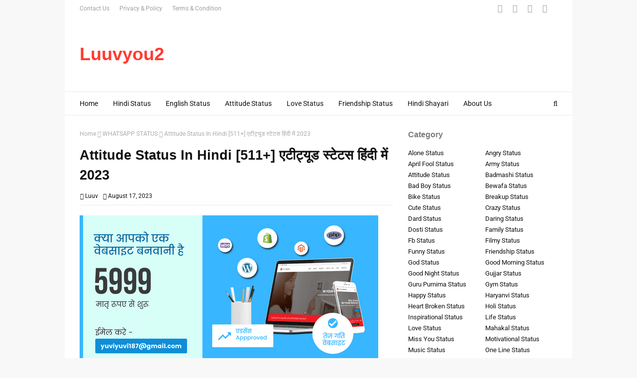

--- FILE ---
content_type: text/html; charset=UTF-8
request_url: https://luuvyou2.blogspot.com/2019/11/hindi-attitude-status.html
body_size: 40611
content:
<!DOCTYPE html>
<html class='ltr' dir='ltr' lang='en' xmlns='http://www.w3.org/1999/xhtml' xmlns:b='http://www.google.com/2005/gml/b' xmlns:data='http://www.google.com/2005/gml/data' xmlns:expr='http://www.google.com/2005/gml/expr'>
<head>
<meta content='width=device-width, initial-scale=1, user-scalable=1, minimum-scale=1, maximum-scale=5' name='viewport'/>
<meta content='text/html; charset=UTF-8' http-equiv='Content-Type'/>
<meta content='blogger' name='generator'/>
<meta content='6E87D6D130DB51AE0DCADC3FF9E93691' name='msvalidate.01'/>
<meta content='72e561b9bcaf017e' name='yandex-verification'/>
<meta content='16c8e2e8b729b504415051c5f19335c20b5c39835cb2155afdccf97eb755cf0d' name='ahrefs-site-verification'/>
<meta content='Uz3hk-Y4gEuFVW3KdGyNkzkT5YQYJiD4WCJO4oMTyw8' name='google-site-verification'/>
<meta content='UmhRRXBTUXJPNkxEL2hEanZTdWhHeEd2YWJWazZseU5HR3pvRlQzRlhCRT01' name='dmca-site-verification'/>
<meta NAME='Keywords' content='sad status, motivational status, bewafa status, attitude status, love staus, life status, Funny Status, breakup status, fb status, whatsapp status, hindi status, english status, status in hindi and english'/>
<meta NAME='Author' content='Luuvyou'/>
<meta NAME='Robots' content='All'/>
<meta NAME='Coverage' content='Worldwide'/>
<meta content='https://www.blogger.com/profile/08414109435912121651' property='article:author'/>
<meta NAME='Distribution' content='Global'/>
<meta NAME='Url' content='https://luuvyou2.blogspot.com/'/>
<meta NAME='Reply-to' content='yuviyuvi187@gmail.com'/>
<link href='https://luuvyou2.blogspot.com/' rel='preconnect'/>
<link href='https://luuvyou2.blogspot.com/' rel='dns-prefetch'/>
<title>Attitude Status In Hindi [511+] एट&#2368;ट&#2381;य&#2370;ड स&#2381;ट&#2375;टस ह&#2367;&#2306;द&#2368; म&#2375;&#2306; 2023</title>
<meta content='text/html; charset=UTF-8' http-equiv='Content-Type'/>
<!-- Chrome, Firefox OS and Opera -->
<meta content='transparent' name='theme-color'/>
<!-- Windows Phone -->
<meta content='transparent' name='msapplication-navbutton-color'/>
<meta content='blogger' name='generator'/>
<link href='https://luuvyou2.blogspot.com/favicon.ico' rel='icon' type='image/x-icon'/>
<link href='https://luuvyou2.blogspot.com/2019/11/hindi-attitude-status.html' rel='canonical'/>
<link rel="alternate" type="application/atom+xml" title="Luuvyou2 - Atom" href="https://luuvyou2.blogspot.com/feeds/posts/default" />
<link rel="alternate" type="application/rss+xml" title="Luuvyou2 - RSS" href="https://luuvyou2.blogspot.com/feeds/posts/default?alt=rss" />
<link rel="service.post" type="application/atom+xml" title="Luuvyou2 - Atom" href="https://www.blogger.com/feeds/8492373362216609436/posts/default" />

<link rel="alternate" type="application/atom+xml" title="Luuvyou2 - Atom" href="https://luuvyou2.blogspot.com/feeds/5456305297044368200/comments/default" />
<!--Can't find substitution for tag [blog.ieCssRetrofitLinks]-->
<link href='https://blogger.googleusercontent.com/img/b/R29vZ2xl/AVvXsEiHwkt5h39QN9f8oQAjw19U14ja4Tp9FUh2amhZ4boY22ekMMgrRAnAig36NpGTmSVzj4hU2gl7pzuA1QtFUuGeGOQLw8PVJeIbWPt0dPo9IV-ECXhBNB8zOuFnuvQfeKykb9qvy1KJMghV/s400/Attitude-Status.jpg' rel='image_src'/>
<meta content='आज मैं फिर से एक नयी पोस्ट लेकर आया जो की है Hindi Attitute Status | हिंदी ऐटिटूड स्टेटस मुझे आशा है की आपको ये पोस्ट भी पसंद आएगी तो चलिए फिर शुरू करते है' name='description'/>
<meta content='https://luuvyou2.blogspot.com/2019/11/hindi-attitude-status.html' property='og:url'/>
<meta content='Attitude Status In Hindi [511+] एटीट्यूड स्टेटस हिंदी में 2023' property='og:title'/>
<meta content='आज मैं फिर से एक नयी पोस्ट लेकर आया जो की है Hindi Attitute Status | हिंदी ऐटिटूड स्टेटस मुझे आशा है की आपको ये पोस्ट भी पसंद आएगी तो चलिए फिर शुरू करते है' property='og:description'/>
<meta content='https://blogger.googleusercontent.com/img/b/R29vZ2xl/AVvXsEiHwkt5h39QN9f8oQAjw19U14ja4Tp9FUh2amhZ4boY22ekMMgrRAnAig36NpGTmSVzj4hU2gl7pzuA1QtFUuGeGOQLw8PVJeIbWPt0dPo9IV-ECXhBNB8zOuFnuvQfeKykb9qvy1KJMghV/w1200-h630-p-k-no-nu/Attitude-Status.jpg' property='og:image'/>
<style type='text/css'>@font-face{font-family:'Roboto';font-style:normal;font-weight:400;font-stretch:normal;font-display:swap;src:url(//fonts.gstatic.com/s/roboto/v50/KFOMCnqEu92Fr1ME7kSn66aGLdTylUAMQXC89YmC2DPNWubEbVmUiA8.ttf)format('truetype');}</style>
<style id='page-skin-1' type='text/css'><!--
/*
*/
a,abbr,acronym,address,applet,b,big,blockquote,body,caption,center,cite,code,dd,del,dfn,div,dl,dt,em,fieldset,font,form,h1,h2,h3,h4,h5,h6,html,i,iframe,img,ins,kbd,label,legend,li,object,p,pre,q,s,samp,small,span,strike,strong,sub,sup,table,tbody,td,tfoot,th,thead,tr,tt,u,ul,var{padding:0;border:0;outline:0;vertical-align:baseline;background:0 0;text-decoration:none }form,textarea,input,button{-webkit-appearance:none;-moz-appearance:none;appearance:none;border-radius:0 }dl,ul{list-style-position:inside;font-weight:400;list-style:none }ul li{list-style:none }caption,th{text-align:center }img{border:none;position:relative }a,a:visited{text-decoration:none }.clearfix{clear:both }.section,.widget,.widget ul{margin:0;padding:0 }a{color:#ff3b30 }a img{border:0 }abbr{text-decoration:none }.CSS_LIGHTBOX{z-index:999999!important }.separator a{clear:none!important;float:none!important;margin-left:0!important;margin-right:0!important }#navbar-iframe,.widget-item-control,a.quickedit,.home-link,.feed-links{display:none!important }.center{display:table;margin:0 auto;position:relative }.widget > h2,.widget > h3{display:none }body{background:#f8f8f8 url() repeat fixed top left;background-color:#f8f8f8;font-family:'Roboto',sans-serif;font-size:14px;font-weight:400;color:#656565;word-wrap:break-word;margin:0;padding:0 }#outer-wrapper{max-width:none;margin:0 auto;background-color:#fff; }.row{width:960px }#content-wrapper{margin:30px auto 0;overflow:hidden }#content-wrapper > .container{margin:0 -15px }#main-wrapper{float:left;overflow:hidden;width:66.66666667%;box-sizing:border-box;word-wrap:break-word;padding:0 15px;margin:0 }#sidebar-wrapper{float:right;overflow:hidden;width:33.33333333%;box-sizing:border-box;word-wrap:break-word;padding:0 15px }.post-image-wrap{position:relative;display:block; }.post-image-link,.about-author .avatar-container,.comments .avatar-image-container{background-color:#f9f9f9;color:transparent!important }.post-thumb{display:block;position:relative;width:100%;height:100%;object-fit:cover;z-index:1;transition:transform .25s ease;border-radius:5px; }.post-image-link:hover .post-thumb,.post-image-wrap:hover .post-image-link .post-thumb,.hot-item-inner:hover .post-image-link .post-thumb{transform:scale(1.03) }h1,h2,h3,h4,h5,h6{font-family:'Merriweather',sans-serif }.post-title a{display:block }#top-bar{width:100%;height:34px;background-color:#ffffff;overflow:hidden;margin:0 }#top-bar .container{margin:0 auto }.top-bar-nav{position:relative;float:left;display:block }.top-bar-nav .widget > .widget-title{display:none }.top-bar-nav ul li{float:left }.top-bar-nav ul li > a{height:34px;display:block;color:#9e9e9e;font-size:12px;font-weight:400;line-height:34px;margin:0 10px 0 0;padding:0 5px;transition:color .17s }.top-bar-nav ul li:first-child > a{padding:0 5px 0 0 }.top-bar-nav ul > li:hover > a{color:#ff3b30 }.top-bar-social{position:relative;float:right;display:block }.top-bar-social .widget > .widget-title{display:none }.top-bar-social ul > li{float:left;display:inline-block }.top-bar-social ul > li > a{line-height:34px;display:block;color:#9e9e9e;text-decoration:none;font-size:16px;text-align:center;padding:0 5px;margin:0 0 0 10px;transition:color .17s }.top-bar-social ul > li:last-child > a{padding:0 0 0 5px }.top-bar-social ul > li:hover > a{color:#ff3b30 }.social a:before{display:inline-block;font-family:FontAwesome;font-style:normal;font-weight:400 }.social .facebook a:before{content:"\f09a" }.social .twitter a:before{content:"\f099" }.social .youtube a:before{content:"\f16a" }.social .instagram a:before{content:"\f16d" }.social .pinterest a:before{content:"\f0d2" }.social .whatsapp a:before{content:"\f232" }.social .external-link a:before{content:"\f35d" }.social-color .facebook a{background-color:#3b5999 }.social-color .twitter a{background-color:#00acee }.social-color .youtube a{background-color:#db4a39 }.social-color .instagram a{background:linear-gradient(15deg,#ffb13d,#dd277b,#4d5ed4) }.social-color .pinterest a{background-color:#ca2127 }.social-color .whatsapp a{background-color:#3fbb50 }.social-color .external-link a{background-color:#111111 }.social-text .facebook a:after{content:"Facebook" }.social-text .twitter a:after{content:"Twitter" }.social-text .youtube a:after{content:"YouTube" }.social-text .instagram a:after{content:"Instagram" }.social-text .pinterest a:after{content:"Pinterest" }.social-text .whatsapp a:after{content:"Whatsapp" }.social-text .messenger a:after{content:"Messenger" }.social-text .external-link a:after{content:"WebSite" }#header-wrap{position:relative;margin:0 }.header-header{background-color:#fff;width:100%;height:90px;position:relative;overflow:hidden;padding:30px 0 }.header-header .container{position:relative;margin:0 auto;padding:0 }.header-logo{position:relative;float:left;width:auto;max-width:200px;max-height:60px;margin:0;padding:15px 0 }.header-logo .header-image-wrapper{display:block }.header-logo img{max-width:100%;max-height:60px;margin:0 }.header-logo h1{color:#111111;font-size:36px;line-height:60px;margin:0 }.header-logo p{font-size:12px;margin:5px 0 0 }.header-ads{position:relative;float:right }.header-ads .widget > .widget-title{display:none }.header-ads .widget{max-width:100% }.header-ads .widget .widget-content{width:728px;max-width:100%;max-height:90px;line-height:1 }.header-menu{position:relative;width:100%;height:48px;background-color:#ffffff;z-index:10;font-size:13px;box-sizing:border-box;margin:0;border-top:1px solid #eaeaea;border-bottom:1px solid #eaeaea }.header-menu .container{position:relative;margin:0 auto;padding:0 }#main-menu .widget,#main-menu .widget > .widget-title{display:none }#main-menu .show-menu{display:block }#main-menu{position:relative;height:46px;z-index:15 }#main-menu ul > li{float:left;position:relative;margin:0;padding:0;transition:background .17s }#main-menu ul > li > a{position:relative;color:#111111;font-size:14px;font-weight:400;line-height:46px;display:inline-block;margin:0;padding:0 15px;transition:color .17s ease }#main-menu #main-menu-nav > li:first-child > a{padding-left:0 }#main-menu ul > li:hover > a{color:#ff3b30 }#main-menu ul > li > ul{position:absolute;float:left;left:0;top:46px;width:180px;background-color:#fffff;z-index:99999;margin-top:0;padding:0;border:1px solid #eaeaea;box-shadow:0 1px 0 0 #eaeaea;visibility:hidden;opacity:0 }#main-menu ul > li > ul > li > ul{position:absolute;float:left;top:0;left:100%;margin:-1px 0 0 }#main-menu ul > li > ul > li{display:block;float:none;position:relative }#main-menu ul > li > ul > li a{display:block;height:36px;font-size:13px;color:#777;line-height:36px;box-sizing:border-box;margin:0;padding:0 15px;border:0;border-bottom:1px solid #eaeaea;transition:all .17s ease }#main-menu ul > li > ul > li:hover > a{color:#ff3b30 }#main-menu ul > li > ul > li:last-child a{border-bottom:0 }#main-menu ul > li.has-sub > a:after{content:'\f107';float:right;font-family:FontAwesome;font-size:12px;font-weight:400;margin:0 0 0 5px }#main-menu ul > li > ul > li.has-sub > a:after{content:'\f105';float:right;margin:0 }#main-menu ul > li:hover > ul,#main-menu ul > li > ul > li:hover > ul{visibility:visible;opacity:1 }#main-menu ul ul{transition:all .25s ease }.no-posts{float:left;width:100%;height:100px;line-height:100px;text-align:center }.show-search,.hide-search{position:absolute;right:0;top:0;display:block;width:36px;height:46px;line-height:46px;z-index:20;color:#111111;font-size:15px;text-align:right;cursor:pointer;padding:0;transition:color .17s ease }.show-search:before{content:"\f002";font-family:FontAwesome;font-weight:400 }.hide-search:before{content:"\f00d";font-family:FontAwesome;font-weight:400 }.show-search:hover,.hide-search:hover{color:#ff3b30 }#nav-search{display:none;position:absolute;left:0;top:0;width:100%;height:46px;z-index:99;background-color:#f2f2f2;box-sizing:border-box;padding:0 }#nav-search .search-form{width:100%;height:46px;background-color:rgba(0,0,0,0);line-height:46px;overflow:hidden;padding:0 }#nav-search .search-input{width:100%;height:46px;font-family:inherit;color:#111111;margin:0;padding:0 46px 0 0;background-color:rgba(0,0,0,0);font-size:13px;font-weight:400;outline:none;box-sizing:border-box;border:0 }#mobile-logo .widget > .widget-title > h3{display:none }.mobile-header{display:none;position:relative;float:left;width:100%;height:50px;background-color:#ffffff;z-index:1010 }.mobile-header .logo-content{position:relative;float:left;display:block;width:100%;height:50px;text-align:center;z-index:2 }.mobile-header .logo-content > a{height:30px;display:inline-block;padding:10px 0 }.mobile-header .logo-content > a > img{height:30px }.mobile-header .logo-content > h3{font-size:20px;height:30px;line-height:30px;margin:10px 0 0 }.mobile-header .logo-content > h3 > a{color:#fff }.mobile-search-form{position:absolute;display:none;z-index:4;background-color:#7c7c7c;width:100%;height:50px;left:0;top:0 }.mobile-search-form .mobile-search-input{background-color:#7c7c7c;display:block;width:calc(100% - 50px);height:50px;font-family:inherit;font-size:13px;font-weight:400;color:#fff;box-sizing:border-box;padding:0 20px;border:0 }.mobile-search-form{position:absolute;display:none;z-index:4;background-color:#fff;width:100%;height:50px;left:0;top:0 }.mobile-search-form .mobile-search-input{background-color:#fff;display:block;width:calc(100% - 50px);height:50px;font-size:13px;font-weight:400;color:#7c7c7c;box-sizing:border-box;padding:0 20px;border:0 }.overlay{display:none;position:fixed;top:0;left:0;right:0;bottom:0;z-index:990;background:rgba(255,255,255,0.8) }.slide-menu-toggle,.show-mobile-search,.hide-mobile-search{position:absolute;line-height:50px;height:50px;width:50px;top:0;left:0;font-family:FontAwesome;color:#7c7c7c;font-size:18px;font-weight:400;text-align:center;cursor:pointer;z-index:4;padding:0 }.slide-menu-toggle{border-right:1px solid rgba(255,255,255,0.08) }.show-mobile-search,.hide-mobile-search{border-left:1px solid rgba(0,0,0,0.08);left:auto;right:0 }.slide-menu-toggle:before{content:"\f0c9" }.nav-active .slide-menu-toggle:before{content:"\f00d" }.show-mobile-search:before{content:"\f002" }.hide-mobile-search:before{content:"\f00d" }.mobile-menu{position:relative;float:left;width:100%;background-color:#ffffff;box-sizing:border-box;padding:20px;border-top:1px solid rgba(0,0,0,0.08);visibility:hidden;opacity:0;transform-origin:0 0;transform:scaleY(0);transition:all .17s ease }.nav-active .mobile-menu{visibility:visible;opacity:1;transform:scaleY(1) }.mobile-menu > ul{margin:0 }.mobile-menu .m-sub{display:none;padding:0 }.mobile-menu ul li{position:relative;display:block;overflow:hidden;float:left;width:100%;font-size:14px;line-height:38px;margin:0;padding:0;border-top:1px solid rgba(255,255,255,0.01) }.mobile-menu > ul > li{font-weight:400 }.mobile-menu > ul li ul{overflow:hidden }.mobile-menu > ul > li:first-child{border-top:0 }.mobile-menu ul li a{color:#7c7c7c;padding:0;display:block;transition:all .17s ease }.mobile-menu ul li.has-sub .submenu-toggle{position:absolute;top:0;right:0;color:#fff;cursor:pointer }.mobile-menu ul li.has-sub .submenu-toggle:after{content:'\f105';font-family:FontAwesome;font-weight:400;float:right;width:34px;font-size:16px;text-align:center;transition:all .17s ease }.mobile-menu ul li.has-sub.show > .submenu-toggle:after{transform:rotate(90deg) }.mobile-menu > ul > li > ul > li a{font-size:13px }.mobile-menu > ul > li > ul > li > a{color:#fff;opacity:.7;padding:0 0 0 15px }.mobile-menu > ul > li > ul > li > ul > li > a{color:#111;opacity:.7;padding:0 0 0 30px }.mobile-menu ul > li > .submenu-toggle:hover{color:#ff3b30 }.post-meta{display:block;overflow:hidden;color:#111111;font-size:12px;font-weight:400;padding:0 1px }.post-meta .post-author,.post-meta .post-date{float:left;margin:0 10px 0 0 }.post-meta .post-date{text-transform:capitalize }.post-meta a{color:#111111;transition:color .17s }.post-meta a:hover{color:#ff3b30 }.post-meta span:before{font-family:FontAwesome;font-weight:400;margin:0 3px 0 0 }.post-meta .post-author:before{content:'\f2c0' }.post-meta .post-date:before{content:'\f017' }.queryMessage{overflow:hidden;background-color:#f2f2f2;color:#111111;font-size:13px;font-weight:400;padding:8px 10px;margin:0 0 25px }.queryMessage .query-info{margin:0 5px }.queryMessage .search-query,.queryMessage .search-label{font-weight:700;text-transform:uppercase }.queryMessage .search-query:before,.queryMessage .search-label:before{content:"\201c" }.queryMessage .search-query:after,.queryMessage .search-label:after{content:"\201d" }.queryMessage a.show-more{float:right;color:#ff3b30;text-decoration:underline;transition:opacity .17s }.queryMessage a.show-more:hover{opacity:.8 }.queryEmpty{font-size:13px;font-weight:400;padding:10px 0;margin:0 0 25px;text-align:center }.title-wrap,.featured-posts .widget-title{position:relative;float:left;width:100%;height:29px;display:block;margin:0 0 20px;border-bottom:3px solid #eaeaea }.title-wrap > h3,.featured-posts .widget-title > h3{position:relative;float:left;height:32px;font-size:16px;color:#111111;margin:0 }.title-wrap > h3:after,.featured-posts .widget-title > h3:after{content:'';position:absolute;left:0;bottom:0;height:3px;width:100%;background-color:#ff3b30;margin:0 }a.view-all{float:right;font-size:13px;line-height:29px;color:#888;transition:color .17s ease }a.view-all:hover{color:#ff3b30 }a.view-all:after{content:"\f105";float:right;font-weight:400;font-family:FontAwesome;margin:0 0 0 3px;transition:color .17s }.blog-post{display:block;overflow:hidden;word-wrap:break-word }.index-post{padding:0;margin:0 0 30px }.index-post .post-image-wrap{float:left;width:240px;height:150px;margin:0 20px 0 0; }.index-post .post-image-wrap .post-image-link{width:100%;height:100%;position:relative;display:block;z-index:1;overflow:hidden;border-radius: 15px; }.post-tag{position:absolute;top:15px;left:15px;height:18px;z-index:5;background-color:rgba(0,0,0,0.5);color:#fff;font-size:10px;line-height:18px;font-weight:500;text-transform:uppercase;padding:0 6px;border-radius:2px }.index-post .post-info{overflow:hidden }.index-post .post-info > h2{font-size:19px;font-weight:700;line-height:1.5em;text-decoration:none;margin:0 0 10px }.index-post .post-info > h2 > a{display:block;color:#111111;transition:color .17s }.index-post .post-info > h2 > a:hover{color:#ff3b30 }.widget iframe,.widget img{max-width:100% }.date-header{display:block;overflow:hidden;font-weight:400;margin:0!important;padding:0 }.post-timestamp{margin-left:0 }.post-snippet{position:relative;display:block;overflow:hidden;font-size:12px;line-height:1.6em;font-weight:400;margin:10px 0 0 }#breadcrumb{font-size:12px;font-weight:400;color:#aaa;margin:0 0 10px }#breadcrumb a{color:#aaa;transition:color .17s }#breadcrumb a:hover{color:#ff3b30 }#breadcrumb a,#breadcrumb em{display:inline-block }#breadcrumb .delimiter:after{content:'\f105';font-family:FontAwesome;font-style:normal;margin:0 3px }.item-post h1.post-title{color:#111111;font-size:27px;line-height:1.5em;font-weight:700;position:relative;display:block;margin:15px 0;padding:0 }.static_page .item-post h1.post-title{padding:0 0 10px;margin:0;border-bottom:1px solid #eaeaea }.item-post .post-body{width:100%;line-height:1.5em;padding:20px 0 0 }.static_page .item-post .post-body{padding:20px 0 }.item-post .post-outer{padding:0 }.item-post .post-body img{max-width:100% }.item-post .post-meta{padding:0 1px 10px;border-bottom:1px solid #eaeaea }.main .widget{margin:0 }.main .Blog{border-bottom-width:0 }.post-footer{position:relative;float:left;width:100%;margin:20px 0 0 }.inline-ad{position:relative;display:block;max-height:60px;margin:0 0 30px }.inline-ad > ins{display:block!important;margin:0 auto!important }.item .inline-ad{float:left;width:100%;margin:20px 0 0 }.item-post-wrap > .inline-ad{margin:0 0 20px }.post-labels{overflow:hidden;height:auto;position:relative;font-family:'Merriweather',sans-serif;padding:0;margin:0 0 25px }.post-labels span,.post-labels a{float:left;color:#aaa;font-size:12px;font-weight:400;margin:0 12px 0 0;transition:all .17s ease }.post-labels span{color:#111111 }.post-labels a:hover{color:#ff3b30 }.post-share{position:relative;overflow:hidden;line-height:0;margin:0 0 30px }ul.share-links{position:relative }.share-links li{width:32px;float:left;box-sizing:border-box;margin:0 5px 0 0 }.share-links li.facebook,.share-links li.twitter{width:20% }.share-links li a{float:left;display:inline-block;cursor:pointer;width:100%;height:32px;line-height:32px;color:#fff;font-weight:400;font-size:13px;text-align:center;box-sizing:border-box;opacity:1;margin:0;padding:0;border-radius:2px;transition:all .17s ease }.share-links li.whatsapp-mobile{display:none }.is-mobile li.whatsapp-desktop{display:none }.is-mobile li.whatsapp-mobile{display:inline-block }.share-links li a:before{float:left;display:block;width:32px;background-color:rgba(255,255,255,0.07);font-size:15px;text-align:center;line-height:32px }.share-links li a:hover{opacity:.8 }ul.post-nav{position:relative;overflow:hidden;display:block;margin:0 0 30px }.post-nav li{display:inline-block;width:50% }.post-nav .post-prev{float:left;text-align:left;box-sizing:border-box;padding:0 10px }.post-nav .post-next{float:right;text-align:right;box-sizing:border-box;padding:0 10px }.post-nav li a{color:#111111;line-height:1.4em;display:block;overflow:hidden;transition:color .17s }.post-nav li:hover a{color:#ff3b30 }.post-nav li span{display:block;font-size:11px;color:#aaa;font-weight:700;text-transform:uppercase;padding:0 0 2px }.post-nav .post-prev span:before{content:"\f053";float:left;font-family:FontAwesome;font-size:9px;font-weight:400;text-transform:none;margin:0 2px 0 0 }.post-nav .post-next span:after{content:"\f054";float:right;font-family:FontAwesome;font-size:9px;font-weight:400;text-transform:none;margin:0 0 0 2px }.post-nav p{font-family:'Merriweather',sans-serif;font-size:12px;font-weight:400;line-height:1.4em;margin:0 }.post-nav .post-nav-active p{color:#aaa }.about-author{position:relative;display:block;overflow:hidden;padding:20px;margin:0 0 30px;border:1px solid #eaeaea }.about-author .avatar-container{position:relative;float:left;width:80px;height:80px;overflow:hidden;margin:0 15px 0 0;border-radius:100% }.about-author .author-avatar{float:left;width:100%;height:100%;border-radius:100% }.author-name{overflow:hidden;display:inline-block;font-size:16px;font-weight:700;margin:7px 0 3px }.author-name span{color:#111111 }.author-name a{color:#111111;transition:color .17s }.author-name a:hover{color:#ff3b30 }.author-description{display:block;overflow:hidden;font-size:13px;font-weight:400;line-height:1.5em }.author-description a:hover{text-decoration:underline }#related-wrap{overflow:hidden;margin:0 0 30px }#related-wrap .related-tag{display:none }.related-ready{float:left;width:100% }.related-ready .loader{height:178px }ul.related-posts{position:relative;overflow:hidden;margin:0 -10px;padding:0 }.related-posts .related-item{width:33.33333333%;position:relative;overflow:hidden;float:left;display:block;box-sizing:border-box;padding:0 10px;margin:0 }.related-posts .post-image-link{width:100%;height:120px;position:relative;overflow:hidden;display:block }.related-posts .related-item .post-meta{padding:0;border:0 }.related-posts .post-title{font-size:14px;font-weight:700;line-height:1.5em;display:block;margin:7px 0 6px }.related-posts .post-title a{color:#111111;transition:color .17s }.related-posts .post-title a:hover{color:#ff3b30 }#blog-pager{overflow:hidden;clear:both;margin:0 0 30px }.blog-pager a,.blog-pager span{float:left;display:block;min-width:30px;height:30px;background-color:#f0f0f0;color:#111111;font-size:13px;font-weight:500;line-height:30px;text-align:center;box-sizing:border-box;margin:0 5px 0 0;border-radius:2px;transition:all .17s ease }.blog-pager .blog-pager-newer-link,.blog-pager .blog-pager-older-link{padding:0 15px }.blog-pager .blog-pager-newer-link{float:left }.blog-pager .blog-pager-older-link{float:right }.blog-pager span.page-dots{min-width:20px;background-color:#fff;font-size:16px;line-height:30px;font-weight:400;letter-spacing:-1px;border:0 }.blog-pager .page-of{display:none;width:auto;float:right;border-color:rgba(0,0,0,0);margin:0 }.blog-pager .page-active,.blog-pager a:hover{background-color:#ff3b30;color:#fff;border-color:#ff3b30 }.blog-pager .page-prev:before,.blog-pager .page-next:before{font-family:FontAwesome;font-size:16px;font-weight:400 }.blog-pager .page-prev:before{content:'\f104' }.blog-pager .page-next:before{content:'\f105' }.blog-pager .blog-pager-newer-link:after{content:'\f104';float:left;font-family:FontAwesome;font-weight:400;margin:0 3px 0 0 }.blog-pager .blog-pager-older-link:after{content:'\f105';float:right;font-family:FontAwesome;font-weight:400;margin:0 0 0 3px }.archive #blog-pager{display:none }.blog-post-comments{display:contents;margin:0 0 30px }.blog-post-comments .comments-title{margin:0 0 20px }.comments-system-disqus .comments-title,.comments-system-facebook .comments-title{margin:0 }#comments{margin:0 }#gpluscomments{float:left!important;width:100%!important;margin:0 0 25px!important }#gpluscomments iframe{float:left!important;width:100% }.comments{display:block;clear:both;margin:0;color:#111111 }.comments > h3{font-size:13px;font-weight:400;font-style:italic;padding-top:1px }.comments .comments-content .comment{list-style:none;margin:0;padding:0 0 8px }.comments .comments-content .comment:first-child{padding-top:0 }.facebook-tab,.fb_iframe_widget_fluid span,.fb_iframe_widget iframe{width:100%!important }.comments .item-control{position:static }.comments .avatar-image-container{float:left;overflow:hidden;position:absolute }.comments .avatar-image-container,.comments .avatar-image-container img{height:45px;max-height:45px;width:45px;max-width:45px;border-radius:0 }.comments .comment-block{overflow:hidden;padding:0 0 10px }.comments .comment-block,.comments .comments-content .comment-replies{margin:0 0 0 60px }.comments .comments-content .inline-thread{padding:0 }.comments .comment-actions{float:left;width:100%;position:relative;margin:0 }.comments .comments-content .comment-header{font-size:12px;display:block;overflow:hidden;clear:both;margin:0 0 3px;padding:0 0 5px;border-bottom:1px dashed #eaeaea }.comments .comments-content .comment-header a{color:#111111;transition:color .17s }.comments .comments-content .comment-header a:hover{color:#ff3b30 }.comments .comments-content .user{font-style:normal;font-weight:700;text-transform:uppercase;display:block }.comments .comments-content .icon.blog-author{display:none }.comments .comments-content .comment-content{float:left;font-size:13px;color:#5E5E5E;font-weight:400;text-align:left;line-height:1.4em;margin:5px 0 9px }.comments .comment .comment-actions a{margin-right:5px;padding:2px 5px;color:#111111;font-weight:400;border:1px solid #f5f5f5;font-size:10px;transition:all .17s ease }.comments .comment .comment-actions a:hover{color:#fff;background-color:#ff3b30;border-color:#ff3b30;text-decoration:none }.comments .comments-content .datetime{float:left;font-size:11px;font-weight:400;color:#aaa;position:relative;padding:0 1px;margin:4px 0 0;display:block }.comments .comments-content .datetime a,.comments .comments-content .datetime a:hover{color:#aaa }.comments .comments-content .datetime:before{content:'\f017';font-family:FontAwesome;font-size:11px;font-weight:400;font-style:normal;margin:0 3px 0 0 }.comments .thread-toggle{margin-bottom:4px }.comments .thread-toggle .thread-arrow{height:7px;margin:0 3px 2px 0 }.comments .thread-count a,.comments .continue a{transition:opacity .17s }.comments .thread-count a:hover,.comments .continue a:hover{opacity:.8 }.comments .thread-expanded{padding:5px 0 0 }.comments .thread-chrome.thread-collapsed{display:none }.thread-arrow:before{content:'';font-family:FontAwesome;color:#111111;font-weight:400;margin:0 2px 0 0 }.comments .thread-expanded .thread-arrow:before{content:'\f0d7' }.comments .thread-collapsed .thread-arrow:before{content:'\f0da' }.comments .comments-content .comment-thread{margin:0 }.comments .comments-content .comment-thread > ol{padding:0 }.comments .continue a{padding:0 0 0 60px;font-weight:400 }.comments .comments-content .loadmore.loaded{margin:0;padding:0 }.comments .comment-replybox-thread{margin:0 }.comments .comments-content .loadmore,.comments .comments-content .loadmore.loaded{display:none }.post-body h1,.post-body h2,.post-body h3,.post-body h4,.post-body h5,.post-body h6{color:#111111;margin:0 0 15px }.post-body h1,.post-body h2{font-size:24px }.post-body h3{font-size:21px }.post-body h4{font-size:18px }.post-body h5{font-size:16px }.post-body h6{font-size:13px }blockquote{font-style:normal;padding:10px;margin:0;border-left:4px solid #ff3b30 }.widget .post-body ul,.widget .post-body ol{line-height:1.5;font-weight:400 }.widget .post-body li{margin:5px 0;padding:0;line-height:1.5 }.post-body ul{padding:0 0 0 20px }.post-body ul li:before{content:"\f105";font-family:FontAwesome;font-size:13px;font-weight:400;margin:0 5px 0 0 }.post-body u{text-decoration:underline }.post-body a{transition:color .17s ease }.post-body strike{text-decoration:line-through }.contact-form{overflow:hidden }.contact-form .widget-title{display:none }.contact-form .contact-form-name{width:calc(50% - 5px) }.contact-form .contact-form-email{width:calc(50% - 5px);float:right }.sidebar .widget{position:relative;overflow:hidden;background-color:#fff;box-sizing:border-box;padding:0;margin:0 0 30px }.sidebar .widget-title{position:relative;float:left;width:100%;display:block;margin:0 0 20px;background:#fff }.sidebar .widget-title > h3{position:relative;float:left;box-sizing: border-box;font-size:16px;color:#7c7c7c;margin:0 }.sidebar .widget-content{float:left;width:100%;margin:0 }.social-counter li{float:left;width:calc(50% - 5px);margin:10px 0 0 }.social-counter li:nth-child(1),.social-counter li:nth-child(2){margin-top:0 }.social-counter li:nth-child(even){float:right }.social-counter li a{display:block;height:34px;font-size:13px;color:#fff;line-height:34px;border-radius:2px;transition:opacity .17s }.social-counter li a:hover{opacity:.8 }.social-counter li a:before{float:left;width:34px;height:34px;background-color:rgba(255,255,255,0.1);font-size:16px;text-align:center;margin:0 10px 0 0 }.list-label li{position:relative;display:block;padding:8px 0;border-top:1px dotted #eaeaea }.list-label li:first-child{padding:0 0 8px;border-top:0 }.list-label li:last-child{padding-bottom:0;border-bottom:0 }.list-label li a{display:block;color:#111111;font-size:13px;font-weight:400;text-transform:capitalize;transition:color .17s }.list-label li a:before{content:"\f105";float:left;color:#111111;font-weight:400;font-family:FontAwesome;margin:0 3px 0 0;transition:color .17s }.list-label li a:hover{color:#ff3b30 }.list-label .label-count{position:relative;float:right;width:16px;height:16px;background-color:#ff3b30;color:#fff;font-size:11px;font-weight:400;text-align:center;line-height:16px;border-radius:2px }.cloud-label li{position:relative;float:left;margin:0 5px 5px 0 }.cloud-label li a{display:block;height:26px;background-color:#f2f2f2;color:#111111;font-size:12px;line-height:26px;font-weight:400;padding:0 10px;border-radius:2px;transition:all .17s ease }.cloud-label li a:hover{color:#fff;background-color:#ff3b30 }.cloud-label .label-count{display:none }.sidebar .FollowByEmail > .widget-title > h3{margin:0 }.FollowByEmail .widget-content{position:relative;overflow:hidden;font-weight:400;text-align:center;box-sizing:border-box;padding:20px;border:1px solid #eaeaea }.FollowByEmail .widget-content > h3{font-size:18px;color:#111111;font-weight:700;margin:0 0 13px }.FollowByEmail .before-text{font-size:13px;color:#888;line-height:1.4em;margin:0 0 10px;display:block;padding:0 15px;overflow:hidden }.FollowByEmail .follow-by-email-inner{position:relative }.FollowByEmail .follow-by-email-inner .follow-by-email-address{width:100%;height:34px;color:#888;font-size:11px;font-family:inherit;text-align:center;padding:0 10px;margin:0 0 10px;box-sizing:border-box;border:1px solid #eaeaea;border-radius:2px;transition:ease .17s }.FollowByEmail .follow-by-email-inner .follow-by-email-address:focus{border-color:rgba(0,0,0,0.1) }.FollowByEmail .follow-by-email-inner .follow-by-email-submit{width:100%;height:34px;font-family:inherit;font-size:11px;color:#fff;background-color:#ff3b30;text-transform:uppercase;text-align:center;font-weight:700;cursor:pointer;margin:0;border:0;border-radius:2px;transition:background .17s }.FollowByEmail .follow-by-email-inner .follow-by-email-submit:hover{background-color:#111111 }#ArchiveList ul.flat li{color:#111111;font-size:13px;font-weight:400;padding:8px 0;border-bottom:1px dotted #eaeaea }#ArchiveList ul.flat li:first-child{padding-top:0 }#ArchiveList ul.flat li:last-child{padding-bottom:0;border-bottom:0 }#ArchiveList .flat li > a{display:block;color:#111111;transition:color .17s }#ArchiveList .flat li > a:hover{color:#ff3b30 }#ArchiveList .flat li > a:before{content:"\f105";float:left;color:#111111;font-weight:400;font-family:FontAwesome;margin:0 3px 0 0;display:inline-block;transition:color .17s }#ArchiveList .flat li > a > span{position:relative;float:right;width:16px;height:16px;background-color:#ff3b30;color:#fff;font-size:11px;font-weight:400;text-align:center;line-height:16px }.PopularPosts .post{overflow:hidden;margin:20px 0 0; }.PopularPosts .post:first-child{margin:0; }.PopularPosts .post-image-link{position:relative;width:75px;height:65px;float:left;overflow:hidden;display:block;vertical-align:middle;margin:0 12px 0 0 }.PopularPosts .post-info{overflow:hidden }.PopularPosts .post-title{font-size:13px;font-weight:700;line-height:1.5em;margin:0 0 5px }.PopularPosts .post-title a{display:block;color:#111111;transition:color .17s }.PopularPosts .post-title a:hover{color:#ff3b30 }.PopularPosts .post-meta{font-size:11px }.PopularPosts .post-date:before{font-size:10px }.FeaturedPost .post-image-link{display:block;position:relative;overflow:hidden;width:100%;height:180px;margin:0 0 13px }.FeaturedPost .post-title{font-size:18px;overflow:hidden;font-weight:700;line-height:1.5em;margin:0 0 10px }.FeaturedPost .post-title a{color:#111111;display:block;transition:color .17s ease }.FeaturedPost .post-title a:hover{color:#ff3b30 }.Text{font-size:13px }.contact-form-widget form{font-weight:400 }.contact-form-name{float:left;width:100%;height:30px;font-family:inherit;font-size:13px;line-height:30px;box-sizing:border-box;padding:5px 10px;margin:0 0 10px;border:1px solid #eaeaea;border-radius:2px }.contact-form-email{float:left;width:100%;height:30px;font-family:inherit;font-size:13px;line-height:30px;box-sizing:border-box;padding:5px 10px;margin:0 0 10px;border:1px solid #eaeaea;border-radius:2px }.contact-form-email-message{float:left;width:100%;font-family:inherit;font-size:13px;box-sizing:border-box;padding:5px 10px;margin:0 0 10px;border:1px solid #eaeaea;border-radius:2px }.contact-form-button-submit{float:left;width:100%;height:30px;background-color:#ff3b30;font-size:13px;color:#fff;line-height:30px;cursor:pointer;box-sizing:border-box;padding:0 10px;margin:0;border:0;border-radius:2px;transition:background .17s ease }.contact-form-button-submit:hover{background-color:#111111 }.contact-form-error-message-with-border{float:left;width:100%;background-color:#fbe5e5;font-size:11px;text-align:center;line-height:11px;padding:3px 0;margin:10px 0;box-sizing:border-box;border:1px solid #fc6262 }.contact-form-success-message-with-border{float:left;width:100%;background-color:#eaf6ff;font-size:11px;text-align:center;line-height:11px;padding:3px 0;margin:10px 0;box-sizing:border-box;border:1px solid #5ab6f9 }.contact-form-cross{margin:0 0 0 3px }.contact-form-error-message,.contact-form-success-message{margin:0 }.BlogSearch .search-input{float:left;width:75%;height:30px;background-color:#fff;font-weight:400;font-size:13px;line-height:30px;box-sizing:border-box;padding:5px 10px;border:1px solid #eaeaea;border-right-width:0 }.BlogSearch .search-action{float:right;width:25%;height:30px;font-family:inherit;font-size:13px;line-height:30px;cursor:pointer;box-sizing:border-box;background-color:#ff3b30;color:#fff;padding:0 5px;border:0;transition:background .17s ease }.BlogSearch .search-action:hover{background-color:#111111 }.Profile .profile-img{float:left;width:80px;height:80px;margin:0 15px 0 0;transition:all .17s ease }.Profile .profile-datablock{margin:0 }.Profile .profile-data .g-profile{display:block;font-size:14px;color:#111111;margin:0 0 5px;transition:color .17s ease }.Profile .profile-data .g-profile:hover{color:#ff3b30 }.Profile .profile-info > .profile-link{color:#111111;font-size:11px;margin:5px 0 0;transition:color .17s ease }.Profile .profile-info > .profile-link:hover{color:#ff3b30 }.Profile .profile-datablock .profile-textblock{display:none }.common-widget .LinkList ul li,.common-widget .PageList ul li{width:calc(50% - 5px);padding:7px 0 0 }.common-widget .LinkList ul li:nth-child(odd),.common-widget .PageList ul li:nth-child(odd){float:left }.common-widget .LinkList ul li:nth-child(even),.common-widget .PageList ul li:nth-child(even){float:right }.common-widget .LinkList ul li a,.common-widget .PageList ul li a{display:block;color:#111111;font-size:13px;font-weight:400;transition:color .17s ease }.common-widget .LinkList ul li a:hover,.common-widget .PageList ul li a:hover{color:#ff3b30 }.common-widget .LinkList ul li:first-child,.common-widget .LinkList ul li:nth-child(2),.common-widget .PageList ul li:first-child,.common-widget .PageList ul li:nth-child(2){padding:0 }#footer-wrapper{background-color:#ffffff }#sub-footer-wrapper{color:#7c7c7c;display:block;padding:0;width:100%;overflow:hidden;border-top:1px solid rgba(0,0,0,0.05) }#sub-footer-wrapper .container{overflow:hidden;margin:0 auto;padding:10px 0 }#menu-footer{float:right;position:relative;display:block }#menu-footer .widget > .widget-title{display:none }#menu-footer ul li{float:left;display:inline-block;height:34px;padding:0;margin:0 }#menu-footer ul li a{font-size:12px;font-weight:400;display:block;color:#7c7c7c;line-height:34px;padding:0 5px;margin:0 0 0 10px;transition:color .17s ease }#menu-footer ul li:last-child a{padding:0 0 0 5px }#menu-footer ul li a:hover{color:#ff3b30 }#sub-footer-wrapper .copyright-area{font-size:12px;float:left;height:34px;line-height:34px;font-weight:400 }#sub-footer-wrapper .copyright-area a{color:#ffffff;transition:color .17s }#sub-footer-wrapper .copyright-area a:hover{color:#ff3b30 }.hidden-widgets{display:none;visibility:hidden }.back-top{display:none;z-index:1010;width:34px;height:34px;position:fixed;bottom:25px;right:25px;cursor:pointer;overflow:hidden;font-size:20px;color:#fff;text-align:center;line-height:34px;border-radius:2px }.back-top:before{content:'';position:absolute;top:0;left:0;right:0;bottom:0;background-color:#ff3b30;opacity:.5;transition:opacity .17s ease }.back-top:after{content:'\f106';position:relative;font-family:FontAwesome;font-weight:400;opacity:.8;transition:opacity .17s ease }.back-top:hover:before,.back-top:hover:after,.nav-active .back-top:after,.nav-active .back-top:before{opacity:1 }.error404 #main-wrapper{width:100%!important;margin:0!important }.error404 #sidebar-wrapper{display:none }.errorWrap{color:#111111;text-align:center;padding:80px 0 100px }.errorWrap h3{font-size:160px;line-height:1;margin:0 0 30px }.errorWrap h4{font-size:25px;margin:0 0 20px }.errorWrap p{margin:0 0 10px }.errorWrap a{display:block;color:#ff3b30;padding:10px 0 0 }.errorWrap a i{font-size:20px }.errorWrap a:hover{text-decoration:underline }@media screen and (max-width: 1100px) {#outer-wrapper{max-width:100% }.row{width:100% }#top-bar .container,.header-header .container,.header-menu .container,#hot-wrapper{box-sizing:border-box;padding:0 20px }#header-wrap{height:auto }.header-logo{max-width:30% }.header-ads{max-width:70% }.show-search,.hide-search{right:20px }#nav-search .search-input{padding:0 46px 0 20px }#content-wrapper{position:relative;box-sizing:border-box;padding:0 20px;margin:30px 0 0 }#footer-wrapper .container{box-sizing:border-box;padding:25px 20px }#sub-footer-wrapper .container{box-sizing:border-box;padding:10px 20px }}@media screen and (max-width: 980px) {#content-wrapper > .container{margin:0 }#top-bar,.header-logo,.header-menu{display:none }.mobile-header{display:block }#header-wrap{padding:0 }.header-header{height:auto;padding:0 }.header-header .container.row{width:100% }.header-ads{width:100%;max-width:100%;box-sizing:border-box;padding:0 }.header-ads .widget .widget-content{position:relative;padding:20px 0;margin:0 auto }#header-inner a{display:inline-block!important }#main-wrapper,#sidebar-wrapper{width:100%;padding:0 }#sidebar-wrapper{max-width:330px;float:none;clear:both;margin:10px auto 0;}}@media screen and (max-width: 880px) {.footer-widgets-wrap{display:block }#footer-wrapper .footer{width:100%;margin-right:0 }#footer-sec2,#footer-sec3{margin-top:25px }}@media screen and (max-width: 680px) {.index-post .post-image-wrap,.feat-list .feat-inner .post-image-link,.feat-big .feat-inner .post-image-link,.feat-col .feat-inner .post-image-link,.grid-big .post-image-link,.FeaturedPost .post-image-link{width:100%;height:180px;margin:0 0 10px }.index-post .post-info,.feat-big .item-big .post-info,.feat-list .post-info{float:left;width:100% }.post-snippet{margin:8px 0 0 }#menu-footer,#sub-footer-wrapper .copyright-area{width:100%;height:auto;line-height:inherit;text-align:center }#menu-footer{margin:10px 0 0 }#sub-footer-wrapper .copyright-area{margin:10px 0 }#menu-footer ul li{float:none;height:auto }#menu-footer ul li a{line-height:inherit;margin:0 3px 5px }}@media screen and (max-width: 540px) {.hot-posts .hot-item,.index-post .post-image-wrap,.feat-list .feat-inner .post-image-link,.feat-big .feat-inner .post-image-link,.feat-col .feat-inner .post-image-link,.grid-big .post-image-link,.FeaturedPost .post-image-link{height:160px }.share-links li a span{display:none }.share-links li.facebook,.share-links li.twitter,.share-links li.gplus{width:30px }ul.related-posts{margin:0 }.related-posts .related-item,.grid-small li,.feat-big .item-small{width:100%;padding:0;margin:20px 0 0 }.related-posts .item-0,.grid-small li.item-0{padding:0;margin:0;border:0 }.related-posts .related-item:first-child{padding:0 }.related-posts .post-image-link,.feat-big .item-small .post-image-link,.grid-small .post-image-link{width:75px;height:65px;float:left;margin:0 12px 0 0 }.related-posts .post-tag{display:none }.related-posts .post-title,.grid-small .post-title{font-size:13px;overflow:hidden;margin:0 0 5px }.inline-ad,.inline-ad > ins{height:auto;min-height:1px;max-height:250px }.item-post h1.post-title{font-size:25px }}@media screen and (max-width: 440px) {.queryMessage{text-align:center }.queryMessage a.show-more{width:100%;margin:10px 0 0 }.item-post h1.post-title{font-size:21px }blockquote{padding:10px 15px }.about-author{text-align:center }.about-author .avatar-container{float:none;display:table;margin:0 auto 10px }#comments ol{padding:0 }.errorWrap{padding:70px 0 100px }.errorWrap h3{font-size:130px }}@media screen and (max-width: 360px) {.about-author .avatar-container{width:60px;height:60px }}
/** TOC css code start */
.toc{border:2px solid #ddd;padding:35px;font-size:18px;overflow:hidden;border-radius:5px;margin-bottom:20px;background-color:#fcfcfc;}
.toc a{text-decoration:none;}
.toc a:hover{opacity:0.9;}
.toc ol {counter-reset: item;}
.toc ol > li {counter-increment:item;}
.toc ol ol > li {display: block;}
.toc ol ol > li:before {content: counters(item, ".") ". ";margin-left: -20px;}
.toc .toc_title{font-weight:500;font-size:120%;margin:10px 10px 0px 10px;}
/** TOC css code end */

--></style>
<style>
/*-------Typography and ShortCodes-------*/
  

.at-quote-share .copyit span.copied::after{content:'Copied ';color:#fff} blockquote.at-social-share { font-style:normal;color:#888;border-radius: 15px;box-shadow: 0 4px 8px 0 rgba(0, 0, 0, 0.2), 0 6px 20px 0 rgba(0, 0, 0, 0.19);border-left:5px solid #ff3b30;margin-left:20px; margin-right:20px;padding:22px 15px } blockquote.at-social-share:before{ content:none; } blockquote.at-social-share p { line-height: 1.5;margin:0; } blockquote.at-social-share .at-quote-share { padding-top: 7px; margin-left: 10px; text-align: center; justify-content: center; align-items: center; display: flex; font-size: 12px; text-transform: uppercase; margin: 0; color: #444; margin-top: 13px; padding-bottom: 8px; } blockquote.at-social-share .at-quote-share span { font-size: 12px; font-style: normal; padding: 0px; padding-top: 4px; padding-right: 11px; word-break: initial; } blockquote.at-social-share .at-quote-share a {font-size: 22px; padding: 4px 20px; line-height: 1.4; margin: 0 3px; cursor: pointer; position: relative; color: #000; text-decoration: none; word-break: initial; } blockquote.at-social-share .at-quote-share a.icon-whatsapp { background: #0f9806; font-size: 15px;box-shadow: 0 3px 0 0 #8cfa85; border-radius: 15px; color: #fff; width: auto; }  blockquote.at-social-share .at-quote-share .copyit {box-shadow: 0 3px 0 0 #ff9f80; background: #ff3b30 ; font-size: 15px; font-style: normal; border: none; border-radius: 15px; color: #fff; width: auto; } blockquote.at-social-share .at-quote-share span.copied { background: #049a10; color: #fff; position: absolute; top: 0; left: 0; display: none; right: 0; text-align: center; padding: 5px; font-size: 15px; border-radius: 15px; } @media only screen and (max-width: 380px) { blockquote.at-social-share .at-quote-share a { padding: 4px 13px; } } span.q-share::after{content:'Share:';color:#666} .at-quote-share .copyit::after{content:'Copy ';color:#fff} .at-quote-share i.at-whatsapp::after{content:'';background:url("data:image/svg+xml,%3Csvg viewBox='0 0 24 24' xmlns='http://www.w3.org/2000/svg'%3E%3Cpath d='M12.04 2C6.58 2 2.13 6.45 2.13 11.91C2.13 13.66 2.59 15.36 3.45 16.86L2.05 22L7.3 20.62C8.75 21.41 10.38 21.83 12.04 21.83C17.5 21.83 21.95 17.38 21.95 11.92C21.95 9.27 20.92 6.78 19.05 4.91C17.18 3.03 14.69 2 12.04 2M12.05 3.67C14.25 3.67 16.31 4.53 17.87 6.09C19.42 7.65 20.28 9.72 20.28 11.92C20.28 16.46 16.58 20.15 12.04 20.15C10.56 20.15 9.11 19.76 7.85 19L7.55 18.83L4.43 19.65L5.26 16.61L5.06 16.29C4.24 15 3.8 13.47 3.8 11.91C3.81 7.37 7.5 3.67 12.05 3.67M8.53 7.33C8.37 7.33 8.1 7.39 7.87 7.64C7.65 7.89 7 8.5 7 9.71C7 10.93 7.89 12.1 8 12.27C8.14 12.44 9.76 14.94 12.25 16C12.84 16.27 13.3 16.42 13.66 16.53C14.25 16.72 14.79 16.69 15.22 16.63C15.7 16.56 16.68 16.03 16.89 15.45C17.1 14.87 17.1 14.38 17.04 14.27C16.97 14.17 16.81 14.11 16.56 14C16.31 13.86 15.09 13.26 14.87 13.18C14.64 13.1 14.5 13.06 14.31 13.3C14.15 13.55 13.67 14.11 13.53 14.27C13.38 14.44 13.24 14.46 13 14.34C12.74 14.21 11.94 13.95 11 13.11C10.26 12.45 9.77 11.64 9.62 11.39C9.5 11.15 9.61 11 9.73 10.89C9.84 10.78 10 10.6 10.1 10.45C10.23 10.31 10.27 10.2 10.35 10.04C10.43 9.87 10.39 9.73 10.33 9.61C10.27 9.5 9.77 8.26 9.56 7.77C9.36 7.29 9.16 7.35 9 7.34C8.86 7.34 8.7 7.33 8.53 7.33Z' fill='%23fff'/%3E%3C/svg%3E") center / 20px no-repeat; width:20px; height:20px;display: block;} 
</style>
<script type='text/javascript'>
//<![CDATA[
// Global variables with content. "Available for Edit"
var monthFormat = ["January", "February", "March", "April", "May", "June", "July", "August", "September", "October", "November", "December"],
    noThumbnail = "https://blogger.googleusercontent.com/img/b/R29vZ2xl/AVvXsEgDnFpifAkOu1aIqZFYzwuiMMX55qvWPn97VbwMYjK67fxhSN3Vd_MF01eKVXdAsciAZqSRNdThYkI8CwaYK3ocxcxOBUhEgQOcX_VNuYI31cVXwpbXXOw-9DwjEHo_aBk4HknvR0cvjIo/w680/nth.png",
    postPerPage = 7,
    commentsSystem = "blogger",
    fixedSidebar = "true";
    disqusShortname = "luuvtemplates";
//]]>
</script>
<script type='text/javascript'>
        (function(i,s,o,g,r,a,m){i['GoogleAnalyticsObject']=r;i[r]=i[r]||function(){
        (i[r].q=i[r].q||[]).push(arguments)},i[r].l=1*new Date();a=s.createElement(o),
        m=s.getElementsByTagName(o)[0];a.async=1;a.src=g;m.parentNode.insertBefore(a,m)
        })(window,document,'script','https://www.google-analytics.com/analytics.js','ga');
        ga('create', 'UA-135895857-1', 'auto', 'blogger');
        ga('blogger.send', 'pageview');
      </script>
<script>(function(w,d,s,l,i){w[l]=w[l]||[];w[l].push({'gtm.start':
new Date().getTime(),event:'gtm.js'});var f=d.getElementsByTagName(s)[0],
j=d.createElement(s),dl=l!='dataLayer'?'&l='+l:'';j.async=true;j.src=
'https://www.googletagmanager.com/gtm.js?id='+i+dl;f.parentNode.insertBefore(j,f);
})(window,document,'script','dataLayer','GTM-M83FB6M');</script>
<link href='https://cdn.statically.io' rel='dns-prefetch preconnect'/>
<script src='https://cdn.statically.io/gh/anupamxxx/anutrickzv1/master/copy-to-clipboard.js'></script>
<link href='https://www.blogger.com/dyn-css/authorization.css?targetBlogID=8492373362216609436&amp;zx=22aee1f1-e951-41d2-8ce7-609613327a86' media='none' onload='if(media!=&#39;all&#39;)media=&#39;all&#39;' rel='stylesheet'/><noscript><link href='https://www.blogger.com/dyn-css/authorization.css?targetBlogID=8492373362216609436&amp;zx=22aee1f1-e951-41d2-8ce7-609613327a86' rel='stylesheet'/></noscript>
<meta name='google-adsense-platform-account' content='ca-host-pub-1556223355139109'/>
<meta name='google-adsense-platform-domain' content='blogspot.com'/>

<!-- data-ad-client=ca-pub-9936415924939995 -->

</head>
<body class='item'>
<script crossorigin='anonymous' src='https://kit.fontawesome.com/699d058cf1.js'></script>
<div class='theme-options' style='display:none'>
<div class='luuv-panel section' id='luuv-panel' name='Theme Options'><div class='widget LinkList' data-version='2' id='LinkList70'>

          <style type='text/css'>
          

                #outer-wrapper{max-width:1020px} 
              

          </style>
        
</div></div>
</div>
<div id='outer-wrapper'>
<div id='top-bar'>
<div class='container row'>
<div class='top-bar-nav section' id='top-bar-nav' name='Top Navigation'><div class='widget LinkList' data-version='2' id='LinkList72'>
<div class='widget-content'>
<ul>
<li><a href='https://luuvyou2.blogspot.com/p/contact.html'>Contact Us</a></li>
<li><a href=' https://luuvyou2.blogspot.com/p/privacy-policy.html'>Privacy & Policy</a></li>
<li><a href='https://luuvyou2.blogspot.com/p/terms-and-conditions.html'>Terms & Condition</a></li>
</ul>
</div>
</div></div>
<div class='top-bar-social social section' id='top-bar-social' name='Social Top'><div class='widget LinkList' data-version='2' id='LinkList73'>
<div class='widget-content'>
<ul>
<li class='facebook'><a href='https://www.facebook.com/luuvyou2' target='_blank' title='facebook'></a></li>
<li class='twitter'><a href='https://twitter.com/luuvyou2' target='_blank' title='twitter'></a></li>
<li class='instagram'><a href='https://www.instagram.com/luuvstatus' target='_blank' title='instagram'></a></li>
<li class='pinterest'><a href='https://www.pinterest.com/luuvyou2/' target='_blank' title='pinterest'></a></li>
<li class='Google News'><a href='https://news.google.com/publications/CAAqBwgKMIWquwswksXSAw' target='_blank' title='Google News'></a></li>
</ul>
</div>
</div></div>
</div>
</div>
<div id='header-wrap'>
<div class='header-header'>
<div class='container row'>
<div class='header-logo section' id='header-logo' name='Header Logo'><div class='widget Header' data-version='2' id='Header1'>
<div class='header-widget'>
<h1>
<a href='https://luuvyou2.blogspot.com/'>
Luuvyou2
</a>
</h1>
</div>
</div></div>
<div class='header-ads section' id='header-ads' name='Header Ads 728x90'><div class='widget HTML' data-version='2' id='HTML1'>
<div class='widget-title'>
<h3 class='title'>
Category
</h3>
</div>
<div class='widget-content'>
<script async="async" src="https://pagead2.googlesyndication.com/pagead/js/adsbygoogle.js"></script>
<!-- new link add -->
<ins class="adsbygoogle"
     style="display:block"
     data-ad-client="ca-pub-9936415924939995"
     data-ad-slot="3507311346"
     data-ad-format="link"
     data-full-width-responsive="true"></ins>
<script>
     (adsbygoogle = window.adsbygoogle || []).push({});
</script>
</div>
</div></div>
</div>
</div>
<div class='mobile-header'>
<span class='slide-menu-toggle'></span>
<div class='mobile-logo section' id='mobile-logo' name='Mobile Logo'><div class='widget Image' data-version='2' id='Image70'>
<div class='logo-content'>
<a href='https://luuvyou2.blogspot.com/'><img alt='Luuvyou2' src='//blogger.googleusercontent.com/img/a/AVvXsEhVbBJZtcW50zHqylOsHen-1nOYBYS1QHOJl1B8GYnLCrIATgZLIfQuB0eikTYHAdyIYW2aJBxrw6jOTw1kjhQnlaDtf21L7TkbCkIzp511aO8oD6MBN1yV-7zf1P1ZgSSQ2E-nz8Z0DzN8_-pcC57-gpMPnkO6CJ6okAcrTmji0uGgY_aiNj0Qh76kYQ'/></a>
</div>
</div></div>
<span class='show-mobile-search'></span>
<form action='https://luuvyou2.blogspot.com/search' class='mobile-search-form' role='search'>
<input class='mobile-search-input' name='q' placeholder='Search this blog' type='search' value=''/>
<span class='hide-mobile-search'></span>
</form>
<div class='mobile-menu'></div>
</div>
<div class='header-menu'>
<div class='container row'>
<div class='main-menu section' id='main-menu' name='Main Menu'><div class='widget LinkList' data-version='2' id='LinkList74'>
<ul id='main-menu-nav' role='menubar'>
<li><a href='/' role='menuitem'>Home</a></li>
<li><a href='https://luuvyou2.blogspot.com/p/hindi-status.html' role='menuitem'>Hindi Status</a></li>
<li><a href='https://luuvyou2.blogspot.com/p/english-status.html' role='menuitem'>English Status</a></li>
<li><a href='https://luuvyou2.blogspot.com/p/attitude-status.html' role='menuitem'>Attitude Status</a></li>
<li><a href='https://luuvyou2.blogspot.com/p/love-status.html' role='menuitem'>Love Status</a></li>
<li><a href='https://luuvyou2.blogspot.com/p/friendship-status.html' role='menuitem'>Friendship Status</a></li>
<li><a href='https://luuvyou2.blogspot.com/p/hindi-shayari.html' role='menuitem'>Hindi Shayari</a></li>
<li><a href='https://luuvyou2.blogspot.com/p/about.html' role='menuitem'>About Us</a></li>
</ul>
</div></div>
<div id='nav-search'>
<form action='https://luuvyou2.blogspot.com/search' class='search-form' role='search'>
<input autocomplete='off' class='search-input' name='q' placeholder='Search this blog' type='search' value=''/>
<span class='hide-search'></span>
</form>
</div>
<span class='show-search'></span>
</div>
</div>
</div>
<div class='clearfix'></div>
<div class='row' id='content-wrapper'>
<div class='container'>
<div id='main-wrapper'>
<div class='main section' id='main' name='Main Posts'><div class='widget Blog' data-version='2' id='Blog1'>
<div class='blog-posts hfeed container'>
<div class='blog-post hentry item-post'>
<script type='application/ld+json'>{
  "@context": "http://schema.org",
  "@type": "BlogPosting",
  "mainEntityOfPage": {
    "@type": "WebPage",
    "@id": "https://luuvyou2.blogspot.com/2019/11/hindi-attitude-status.html"
  },
  "headline": "Attitude Status In Hindi [511+] एट&#2368;ट&#2381;य&#2370;ड स&#2381;ट&#2375;टस ह&#2367;&#2306;द&#2368; म&#2375;&#2306; 2023","description": "ह&#2375;ल&#2379; द&#2379;स&#2381;त&#2379;&#2306; आपक स&#2381;व&#2366;गत ह&#2376; म&#2375;र&#2368; इस नय&#2368; प&#2379;स&#2381;ट ज&#2376;स&#2375; क&#2368; आपक&#2379; पत&#2366; ह&#2368; ह&#2376; म&#2376;&#2306;न&#2375; प&#2367;छल&#2368; प&#2379;स&#2381;ट म&#2375;&#2306; आपक&#2375; स&#2366;थ &#160; Attitude Status In Hindi &#160; 2023 &#160;| ऐट&#2367;...","datePublished": "2023-08-17T01:34:00+05:30",
  "dateModified": "2023-08-17T01:34:44+05:30","image": {
    "@type": "ImageObject","url": "https://blogger.googleusercontent.com/img/b/R29vZ2xl/AVvXsEiHwkt5h39QN9f8oQAjw19U14ja4Tp9FUh2amhZ4boY22ekMMgrRAnAig36NpGTmSVzj4hU2gl7pzuA1QtFUuGeGOQLw8PVJeIbWPt0dPo9IV-ECXhBNB8zOuFnuvQfeKykb9qvy1KJMghV/w1200-h630-p-k-no-nu/Attitude-Status.jpg",
    "height": 630,
    "width": 1200},"publisher": {
    "@type": "Organization",
    "name": "Blogger",
    "logo": {
      "@type": "ImageObject",
      "url": "https://lh3.googleusercontent.com/ULB6iBuCeTVvSjjjU1A-O8e9ZpVba6uvyhtiWRti_rBAs9yMYOFBujxriJRZ-A=h60",
      "width": 206,
      "height": 60
    }
  },"author": {
    "@type": "Person",
    "name": "Luuv"
  }
}</script>
<nav id='breadcrumb'><a href='https://luuvyou2.blogspot.com/'>Home</a><em class='delimiter'></em><a class='b-label' href='https://luuvyou2.blogspot.com/search/label/WHATSAPP%20STATUS'>WHATSAPP STATUS</a><em class='delimiter'></em><span class='current'>Attitude Status In Hindi [511+] एट&#2368;ट&#2381;य&#2370;ड स&#2381;ट&#2375;टस ह&#2367;&#2306;द&#2368; म&#2375;&#2306; 2023</span></nav>
<script type='application/ld+json'>
              {
                "@context": "http://schema.org",
                "@type": "BreadcrumbList",
                "@id": "#Breadcrumb",
                "itemListElement": [{
                  "@type": "ListItem",
                  "position": 1,
                  "item": {
                    "name": "Home",
                    "@id": "https://luuvyou2.blogspot.com/"
                  }
                },{
                  "@type": "ListItem",
                  "position": 2,
                  "item": {
                    "name": "WHATSAPP STATUS",
                    "@id": "https://luuvyou2.blogspot.com/search/label/WHATSAPP%20STATUS"
                  }
                },{
                  "@type": "ListItem",
                  "position": 3,
                  "item": {
                    "name": "Attitude Status In Hindi [511+] एट&#2368;ट&#2381;य&#2370;ड स&#2381;ट&#2375;टस ह&#2367;&#2306;द&#2368; म&#2375;&#2306; 2023",
                    "@id": "https://luuvyou2.blogspot.com/2019/11/hindi-attitude-status.html"
                  }
                }]
              }
            </script>
<h1 class='post-title'>
Attitude Status In Hindi [511+] एट&#2368;ट&#2381;य&#2370;ड स&#2381;ट&#2375;टस ह&#2367;&#2306;द&#2368; म&#2375;&#2306; 2023
</h1>
<div class='post-meta'>
<span class='post-author'><a href='https://www.blogger.com/profile/08414109435912121651' target='_blank' title='Luuv'>Luuv</a></span>
<span class='post-date published' datetime='2023-08-17T01:34:00+05:30'>August 17, 2023</span>
</div>
<div class='inline-ad'>
</div>
<div class='post-body post-content'>
<div><a><img alt='Wordpress Website Development cheap price' src='https://blogger.googleusercontent.com/img/a/AVvXsEgdq2uJvdy7kksLrgjiTRUHFjAL6uRjr9dxJSym-iP1SQs6teFqmzs8HazzMX8S5UYt9_TiSUiCa4pD6KKAsXKDIiIOK-dnjvV0AVIlYHgT13X5gn3I192DUxTh3dGpWXdQvmZzRpZbk-nUfTYc3jT5m7XCymOzDuJQzHVLSWNDpkX_Jy1wpVfJ7zT-DA'/></a></div><br/>
<div dir="ltr" style="text-align: left;" trbidi="on">
<span style="font-family: inherit;"><span face="&quot;helvetica neue&quot; , &quot;arial&quot; , &quot;helvetica&quot; , sans-serif" style="font-size: large;">ह&#2375;ल&#2379; द&#2379;स&#2381;त&#2379;&#2306; आपक स&#2381;व&#2366;गत ह&#2376; म&#2375;र&#2368; इस नय&#2368; प&#2379;स&#2381;ट ज&#2376;स&#2375; क&#2368; आपक&#2379; पत&#2366; ह&#2368; ह&#2376; म&#2376;&#2306;न&#2375; प&#2367;छल&#2368; प&#2379;स&#2381;ट म&#2375;&#2306; आपक&#2375; स&#2366;थ &nbsp;<a href="https://luuvyou2.blogspot.com/2019/10/attitude-status-in-hindi.html"><b>Attitude Status In Hindi</b></a>&nbsp;<b>2023</b>&nbsp;| <b>ऐट&#2367;ट&#2370;ड स&#2381;ट&#2375;टस इन ह&#2367;&#2306;द&#2368; 2023</b>&nbsp;श&#2375;यर कर&#2366; थ&#2366; ज&#2379; क&#2368; आपक&#2379; पस&#2306;द आय&#2366; थ&#2366; त&#2379; आज म&#2376;&#2306; फ&#2367;र स&#2375; एक नय&#2368; प&#2379;स&#2381;ट ल&#2375;कर आय&#2366; ज&#2379; क&#2368; ह&#2376; <a href="https://luuvyou2.blogspot.com/2019/11/hindi-attitude-status.html"><b>Hindi Attitude Status</b></a>&nbsp;|&nbsp;<b>ह&#2367;&#2306;द&#2368; ऐट&#2367;ट&#2370;ड स&#2381;ट&#2375;टस</b> म&#2369;झ&#2375; आश&#2366; ह&#2376; क&#2368; आपक&#2379; य&#2375; प&#2379;स&#2381;ट भ&#2368; पस&#2306;द आएग&#2368; त&#2379; चल&#2367;ए फ&#2367;र श&#2369;र&#2370; करत&#2375; ह&#2376; म&#2375;र&#2375; अपन&#2375; <b>Best Whatsapp Collection</b> | <b>ब&#2375;स&#2381;ट व&#2381;ह&#2366;ट&#2381;सप&#2381;प कल&#2375;क&#2381;शन</b>&nbsp;क&#2375;&nbsp;स&#2366;थ&nbsp;</span><br />
<span face="&quot;helvetica neue&quot; , &quot;arial&quot; , &quot;helvetica&quot; , sans-serif" style="font-size: large;"><br /></span>
<span face="&quot;helvetica neue&quot; , &quot;arial&quot; , &quot;helvetica&quot; , sans-serif" style="font-size: large;">पढ़&#2375; और आन&#2306;द ल&#2375;&nbsp;</span><br />
<span face="&quot;helvetica neue&quot; , &quot;arial&quot; , &quot;helvetica&quot; , sans-serif" style="font-size: large;"></span><br />
</span><a name="more"></a><span style="font-family: inherit;"><span face="&quot;helvetica neue&quot; , &quot;arial&quot; , &quot;helvetica&quot; , sans-serif" style="font-size: large;"><br /></span>
<br />
</span><h2 style="text-align: center;">
<span style="color: red; font-family: inherit; font-size: x-large; font-weight: normal;"><u>Hindi Attitude Status For Whatsapp</u></span></h2>
<p>&nbsp;</p><blockquote class="tr_bq" style="text-align: center;"><span style="font-family: inherit;"><span face="&quot;helvetica neue&quot; , &quot;arial&quot; , &quot;helvetica&quot; , sans-serif" style="font-size: large;">म&#2369;झ&#2375; पत&#2366; ह&#2376; -- म&#2375;र&#2368; ख&#2369;द&#2366;र&#2368; त&#2369;म&#2381;ह&#2375; ख&#2379; द&#2375;ग&#2368;,</span><span face="&quot;helvetica neue&quot; , &quot;arial&quot; , &quot;helvetica&quot; , sans-serif" style="font-size: large;">म&#2376;&#2306; भ&#2368; क&#2381;य&#2366; कर&#2370; --- म&#2369;झ&#2375; म&#2366;&#2306;गन&#2375; क&#2368; आदत नह&#2368;&#2306; !!</span></span></blockquote>
<div style="text-align: center;">
<span style="font-family: inherit; font-size: large;"><br /></span></div>
<blockquote class="tr_bq" style="text-align: center;">
<span style="font-family: inherit;"><span style="text-align: left;"><span face="&quot;helvetica neue&quot; , &quot;arial&quot; , &quot;helvetica&quot; , sans-serif" style="font-size: large;">&#9674;&nbsp;</span></span><span face="&quot;helvetica neue&quot; , &quot;arial&quot; , &quot;helvetica&quot; , sans-serif" style="font-size: large;">सह&#2366;र&#2375; ढ&#2370;&#2306;ढन&#2375; क&#2368; जर&#2369;रत नह&#2368;&#2306; हम&#2366;र&#2368;,&nbsp;</span><span style="text-align: left;"><span face="&quot;helvetica neue&quot; , &quot;arial&quot; , &quot;helvetica&quot; , sans-serif" style="font-size: large;">&#9674;</span></span><span face="&quot;helvetica neue&quot; , &quot;arial&quot; , &quot;helvetica&quot; , sans-serif" style="font-size: large;">हम अक&#2375;ल&#2375; ह&#2368; प&#2370;र&#2368; महफ&#2364;&#2367;ल क&#2375; बर&#2366;बर ह&#2376; !!</span></span></blockquote><p>&nbsp;</p>
<div style="text-align: center;">
<table align="center" cellpadding="0" cellspacing="0" class="tr-caption-container" style="margin-left: auto; margin-right: auto;"><tbody><tr><td style="text-align: center;"><img alt="Attitude Status" border="0" height="400" loading="lazy" src="https://blogger.googleusercontent.com/img/b/R29vZ2xl/AVvXsEiHwkt5h39QN9f8oQAjw19U14ja4Tp9FUh2amhZ4boY22ekMMgrRAnAig36NpGTmSVzj4hU2gl7pzuA1QtFUuGeGOQLw8PVJeIbWPt0dPo9IV-ECXhBNB8zOuFnuvQfeKykb9qvy1KJMghV/s400-rw/Attitude-Status.jpg" style="margin-left: auto; margin-right: auto;" title="101+ Hindi Attitude Status For Whatsapp [New 2019 With Images]" width="400" /></td></tr><tr><td class="tr-caption" style="text-align: center;"><table align="center" cellpadding="0" cellspacing="0" class="tr-caption-container" style="margin-left: auto; margin-right: auto;"><tbody><tr><td class="tr-caption" style="text-align: center;">Attitude Status, Hindi Attitude Status<br /></td></tr></tbody></table></td></tr></tbody></table><span style="font-family: inherit; font-size: large;"><br /></span></div>
<h3 style="text-align: center;"><span style="font-family: inherit;"><span face="&quot;helvetica neue&quot; , &quot;arial&quot; , &quot;helvetica&quot; , sans-serif" style="color: red; font-size: large;"><u style="font-weight: normal;">Attitude Quotes</u></span></span></h3><p>&nbsp;</p><blockquote class="tr_bq" style="text-align: center;"><span style="font-family: inherit;"><span face="&quot;helvetica neue&quot; , &quot;arial&quot; , &quot;helvetica&quot; , sans-serif" style="font-size: large;">ज&#2367;स द&#2367;न चल&#2368; गई म&#2376;&#2306; अपन&#2368; र&#2366;ह बदलकर,</span><span face="&quot;helvetica neue&quot; , &quot;arial&quot; , &quot;helvetica&quot; , sans-serif" style="font-size: large;">व&#2366;द&#2366; करत&#2368; ह&#2370;&#2305; क&#2368; फ&#2367;र कभ&#2368; पलटकर भ&#2368; नह&#2368;&#2306; द&#2375;ख&#2370;&#2306;ग&#2368; !!</span></span></blockquote>
<div style="text-align: center;">
<span style="font-family: inherit;"><br /></span></div>
<blockquote class="tr_bq" style="text-align: center;">
<span style="font-family: inherit;"><span face="&quot;helvetica neue&quot; , &quot;arial&quot; , &quot;helvetica&quot; , sans-serif" style="font-size: large;">हम म&#2375;हम&#2366;न नह&#2368;&#2306; बल&#2381;क&#2367; र&#2380;नक-ऐ-महफ&#2364;&#2367;ल ह&#2376;,</span><span face="&quot;helvetica neue&quot; , &quot;arial&quot; , &quot;helvetica&quot; , sans-serif" style="font-size: large;">म&#2369;द&#2381;दत&#2379;&#2306; य&#2366;द रख&#2379;ग&#2375; क&#2368; ज&#2367;&#2306;दग&#2368; म&#2375;&#2306; क&#2379;ई आय&#2366; थ&#2366; !!</span></span><span style="text-align: left;">&nbsp;</span></blockquote><p>&nbsp;</p>
<h3 style="text-align: center;"><span style="color: red; font-size: large;"><u style="font-weight: normal;">Best Attitude Status</u></span></h3>
<p>&nbsp;</p><blockquote class="tr_bq" style="text-align: center;"><span style="font-family: inherit;"><span face="&quot;helvetica neue&quot; , &quot;arial&quot; , &quot;helvetica&quot; , sans-serif" style="font-size: large;">आ&#2305;ख&#2379;&#2306; म&#2375;&#2306; म&#2306;ज&#2367;ल&#2375; थ&#2368;, ग&#2367;र&#2375; और स&#2305;भलत&#2375; रह&#2375;,</span><span face="&quot;helvetica neue&quot; , &quot;arial&quot; , &quot;helvetica&quot; , sans-serif" style="font-size: large;">आ&#2305;ध&#2367;य&#2379;&#2306; म&#2375;&#2306; क&#2381;य&#2366; दम थ&#2366;, च&#2367;र&#2366;ग हव&#2366; म&#2375;&#2306; भ&#2368; जलत&#2375; रह&#2375; !!</span></span></blockquote>
<div style="text-align: center;">
<span style="font-family: inherit; font-size: large;"><br /></span></div>
<blockquote class="tr_bq" style="text-align: center;">
<span style="font-family: inherit;"><span face="&quot;helvetica neue&quot; , &quot;arial&quot; , &quot;helvetica&quot; , sans-serif" style="font-size: large;">न&#2366; हम&#2366;र&#2368; &#8234;&#8206;च&#2366;हत&#8236; इतन&#2368; सस&#2381;त&#2368;&#8236; ह&#2376; न&#2366; ह&#2368; नफरत&#8236;,</span><span face="&quot;helvetica neue&quot; , &quot;arial&quot; , &quot;helvetica&quot; , sans-serif" style="font-size: large;">हम त&#2379; &#8234;&#8206;ख&#2364;&#2369;द&#2366;&#8236; क&#2375; व&#2379; &#8234;&#8206;ब&#2306;द&#2375;&#8236; ह&#2376; ज&#2379; बस &#8206;द&#2369;आओ&#2306;&#8236; म&#2375;&#2306; ह&#2368; म&#2367;लत&#2375;&#8236; ह&#2376; !!</span></span></blockquote>
<span style="font-family: inherit;"><br />
</span><table align="center" cellpadding="0" cellspacing="0" class="tr-caption-container" style="margin-left: auto; margin-right: auto;"><tbody><tr><td style="text-align: center;"><a href="https://blogger.googleusercontent.com/img/b/R29vZ2xl/AVvXsEjEM898tpze4wcfXu6G-_nls5l3CyC7sPFnY3VoQarNNQ4CurAExH7jmI6SUaTRMrgUL41uCpzXw1FNFa56u6LgGn-2FLOM7OC8nBS6T5K1y_SjGqeCyapxEzVYF9Mj_NndQMprv2fvavBU/s1600/Attitude-Status-2.jpg" style="margin-left: auto; margin-right: auto;"><img alt="Best Attitude Status in Hindi" border="0" height="400" loading="lazy" src="https://blogger.googleusercontent.com/img/b/R29vZ2xl/AVvXsEjEM898tpze4wcfXu6G-_nls5l3CyC7sPFnY3VoQarNNQ4CurAExH7jmI6SUaTRMrgUL41uCpzXw1FNFa56u6LgGn-2FLOM7OC8nBS6T5K1y_SjGqeCyapxEzVYF9Mj_NndQMprv2fvavBU/w400-h400-rw/Attitude-Status-2.jpg" title="Attitude Status" width="400" /></a></td></tr><tr><td class="tr-caption" style="text-align: center;"><table align="center" cellpadding="0" cellspacing="0" class="tr-caption-container" style="margin-left: auto; margin-right: auto;"><tbody><tr><td class="tr-caption" style="text-align: center;">Attitude Status, Hindi Attitude Status<br /></td></tr></tbody></table></td></tr></tbody></table><div style="text-align: center;">
<span style="font-family: inherit;"><br /></span></div><p>&nbsp;</p><h3 style="text-align: center;"><span style="font-family: inherit;"><span face="&quot;helvetica neue&quot; , &quot;arial&quot; , &quot;helvetica&quot; , sans-serif" style="color: red; font-size: large;"><u style="font-weight: normal;">Cool Attitude Status</u></span></span></h3><p>&nbsp;</p><blockquote class="tr_bq" style="text-align: center;"><span style="font-family: inherit;"><span face="&quot;helvetica neue&quot; , &quot;arial&quot; , &quot;helvetica&quot; , sans-serif" style="font-size: large;">त&#2367;नक&#2366; ह&#2370;&#2305; त&#2379; क&#2381;य&#2366; ह&#2369;आ, वज&#2370;द ह&#2376; म&#2375;र&#2366;,</span><span face="&quot;helvetica neue&quot; , &quot;arial&quot; , &quot;helvetica&quot; , sans-serif" style="font-size: large;">उड़ उड़ कर हव&#2366; क&#2366; र&#2369;ख त&#2379; बत&#2366;त&#2366; ह&#2370;&#2305; !!</span></span></blockquote>
<div style="text-align: center;">
<span style="font-family: inherit; font-size: large;"><br /></span></div>
<blockquote class="tr_bq" style="text-align: center;">
<span style="font-family: inherit;"><span face="&quot;helvetica neue&quot; , &quot;arial&quot; , &quot;helvetica&quot; , sans-serif" style="font-size: large;">पगल&#2368; त&#2370; स&#2367;र&#2381;फ म&#2375;र&#2366; स&#2381;ट&#2375;टस पढ़,</span><span face="&quot;helvetica neue&quot; , &quot;arial&quot; , &quot;helvetica&quot; , sans-serif" style="font-size: large;">प&#2381;य&#2366;र त&#2379; अपन&#2375; आप ह&#2379; ज&#2366;एग&#2366; !!</span></span></blockquote><p>&nbsp;</p>
<h3 style="text-align: center;"><span style="color: red; font-family: inherit; font-size: x-large;"><u style="font-weight: normal;">Royal Attitude Status in Hindi</u></span></h3>
<p>&nbsp;</p><blockquote class="tr_bq" style="text-align: center;"><span style="font-family: inherit;"><span face="&quot;helvetica neue&quot; , &quot;arial&quot; , &quot;helvetica&quot; , sans-serif" style="font-size: large;">म&#2376;&#2306; प&#2366;वर और प&#2376;स&#2375; क&#2379; नह&#2368;&#2306;,</span><span face="&quot;helvetica neue&quot; , &quot;arial&quot; , &quot;helvetica&quot; , sans-serif" style="font-size: large;">स&#2381;वभ&#2366;व और स&#2306;ब&#2306;ध क&#2379; जर&#2369;र&#2368; म&#2366;नत&#2366; ह&#2370;&#2305; !!</span></span></blockquote>
<table align="center" cellpadding="0" cellspacing="0" class="tr-caption-container" style="margin-left: auto; margin-right: auto;"><tbody><tr><td style="text-align: center;"><img alt="Attitude Status in Hindi" border="0" height="400" loading="lazy" src="https://blogger.googleusercontent.com/img/b/R29vZ2xl/AVvXsEjuorAYH6Usaihe8PYOTY6JBkobYvbPVI7FD8PeQtajWMG0_ySCSMLwzxa8DyXL1FlPNTdG5E-j1mjJOGWfGUpgDhuiqNLBFTN9dmtTJvW5oRFKQ76e7grKKQypdtfuOCRoNx1UILeB1y8J/w400-h400-rw/Attitude-Status-3.jpg" style="margin-left: auto; margin-right: auto;" title="Attitude Status" width="400" /></td></tr><tr><td class="tr-caption" style="text-align: center;"><span style="font-family: inherit; font-size: large;"><table align="center" cellpadding="0" cellspacing="0" class="tr-caption-container" style="margin-left: auto; margin-right: auto;"><tbody><tr><td class="tr-caption" style="text-align: center;">Attitude Status, Hindi Attitude Status</td></tr></tbody></table><br /><br /></span><h3><span style="font-family: inherit; font-size: large;"><u><span style="color: red; font-weight: normal;">Attitude Quotes in Hindi</span></u></span></h3><span style="font-family: inherit; font-size: large;"><br />पगल&#2375; नज&#2364;र&#2375;&#2306; झ&#2369;क&#2366; क&#2375; चल&#2366; कर,</span><span style="font-family: inherit; font-size: large;">हम&#2375; द&#2375;खन&#2375; क&#2368; त&#2375;र&#2368; औक&#2366;त नह&#2368;&#2306; ह&#2376; !!</span></td></tr></tbody></table>
<div style="text-align: center;">
<span style="font-family: inherit; font-size: large;"><br /><br /></span></div>
<blockquote class="tr_bq" style="text-align: center;">
<span style="font-family: inherit;"><span face="&quot;helvetica neue&quot; , &quot;arial&quot; , &quot;helvetica&quot; , sans-serif" style="font-size: large;">न&#2366; सज&#2366; और न&#2366; म&#2366;फ़&#2368;,</span><span face="&quot;helvetica neue&quot; , &quot;arial&quot; , &quot;helvetica&quot; , sans-serif" style="font-size: large;">जलन&#2375; व&#2366;ल&#2379;&#2306; क&#2375; ल&#2367;ए हम&#2366;र&#2368; स&#2375;ल&#2381;फ&#2368; ह&#2368; क&#2366;फ&#2368; !!</span></span></blockquote>
<div style="text-align: center;">
<span style="font-family: inherit; font-size: large;"><br /></span></div><h3 style="text-align: center;"><span style="color: red; font-size: large;"><u style="font-weight: normal;">Full Attitude Status</u></span></h3><div style="text-align: center;"><span style="font-family: inherit; font-size: large;"><br /></span></div>
<blockquote class="tr_bq" style="text-align: center;">
<span style="font-family: inherit;"><span face="&quot;helvetica neue&quot; , &quot;arial&quot; , &quot;helvetica&quot; , sans-serif" style="font-size: large;">त&#2370; अपन&#2366; एट&#2368;ट&#2381;य&#2370;ड क&#2367;स&#2368; और क&#2379; द&#2367;ख&#2366;,</span><span face="&quot;helvetica neue&quot; , &quot;arial&quot; , &quot;helvetica&quot; , sans-serif" style="font-size: large;">म&#2375;र&#2375; प&#2366;स त&#2379; ख&#2369;द क&#2368; ज&#2367;&#2306;दग&#2368; म&#2375;&#2306; झ&#2366;ककर द&#2375;खन&#2375; क&#2366; भ&#2368; ट&#2366;इम नह&#2368;&#2306; ह&#2376; !!</span></span></blockquote>
<div style="text-align: center;">
<table align="center" cellpadding="0" cellspacing="0" class="tr-caption-container" style="margin-left: auto; margin-right: auto;"><tbody><tr><td style="text-align: center;"><img alt="Killer Attitude Status" border="0" height="400" loading="lazy" src="https://blogger.googleusercontent.com/img/b/R29vZ2xl/AVvXsEh-NaGI3gvjLVs89pHx7re_1CbEiEg7Pf0mXOR5p5jSSCW7VnvCI3z1iuRArEKJetIcB0edeRAHds-2tTQ4TpLjzTDibK2bhzzY5kZLF2W4RUqq6AYKnMV_kXurk9M8k0y4Xbn8OY3wl-ro/w400-h400-rw/Attitude-Status-4.jpg" style="margin-left: auto; margin-right: auto;" title="Attitude Status" width="400" /></td></tr><tr><td class="tr-caption" style="text-align: center;"><span style="font-family: inherit; font-size: large;"><table align="center" cellpadding="0" cellspacing="0" class="tr-caption-container" style="margin-left: auto; margin-right: auto;"><tbody><tr><td class="tr-caption" style="text-align: center;">Attitude Status, Hindi Attitude Status</td></tr></tbody></table><br /><br /></span><h3><span style="color: red; font-family: inherit; font-size: large;"><u style="font-weight: normal;">Attitude Lines</u></span></h3><span style="font-family: inherit; font-size: large;"><br />म&#2375;र&#2375; द&#2367;ल क&#2379; य&#2370;&#2305; क&#2376;द न&#2366; कर ए पगल&#2368;,</span><span style="font-family: inherit; font-size: large;">हम द&#2367;ल क&#2375; नव&#2366;ब ह&#2376; त&#2375;र&#2375; प&#2367;&#2306;जर&#2375; क&#2375; प&#2306;छ&#2368; नह&#2368;&#2306; !!</span></td></tr></tbody></table></div>
<div style="text-align: center;">
<span style="font-family: inherit; font-size: large;"><br /></span></div>
<blockquote class="tr_bq" style="text-align: center;">
<span style="font-family: inherit;"><span face="&quot;helvetica neue&quot; , &quot;arial&quot; , &quot;helvetica&quot; , sans-serif" style="font-size: large;">त&#2375;र&#2368; नफरत म&#2375;&#2306; व&#2379; दम नह&#2368;&#2306; ज&#2379; म&#2375;र&#2368; च&#2366;हत क&#2379; म&#2367;ट&#2366; सक&#2375;,</span><span face="&quot;helvetica neue&quot; , &quot;arial&quot; , &quot;helvetica&quot; , sans-serif" style="font-size: large;">म&#2375;र&#2368; च&#2366;हत क&#2366; सम&#2306;दर त&#2379; त&#2375;र&#2368; स&#2379;च स&#2375; भ&#2368; गह&#2375;र&#2366; ह&#2376; !!</span></span></blockquote><p>&nbsp;</p>
<h3 style="text-align: center;"><span style="color: red; font-family: inherit; font-size: x-large;"><u style="font-weight: normal;">khatarnak attitude status in Hindi</u></span></h3>
<p>&nbsp;</p><blockquote class="tr_bq" style="text-align: center;"><span style="font-family: inherit;"><span face="&quot;helvetica neue&quot; , &quot;arial&quot; , &quot;helvetica&quot; , sans-serif" style="font-size: large;">पर&#2367;न&#2381;द&#2379; क&#2379; क&#2376;द करन&#2375; क&#2366; क&#2379;ई श&#2380;क नह&#2368;&#2306; ह&#2376; म&#2369;झक&#2379;,</span><span face="&quot;helvetica neue&quot; , &quot;arial&quot; , &quot;helvetica&quot; , sans-serif" style="font-size: large;">हम त&#2379; व&#2379; द&#2368;व&#2366;न&#2375; ह&#2376; ज&#2379; स&#2366;थ उड&#2364;न&#2375; म&#2375;&#2306; व&#2367;श&#2381;व&#2366;स रखत&#2375; ह&#2376; !</span></span></blockquote>
<span style="font-family: inherit;"><br />
</span><table align="center" cellpadding="0" cellspacing="0" class="tr-caption-container" style="margin-left: auto; margin-right: auto;"><tbody><tr><td style="text-align: center;"><a href="https://blogger.googleusercontent.com/img/b/R29vZ2xl/AVvXsEjHnE1Db8SsXmKAuQC2yOWH7to9rIBMrGPuq1xPgMpF3RJebKbxRbWXFbsL7hoPDuorUxncubdMDOMDNO84BYqsmoZQwhJtad2ayALXWkz4kjgSBh01TA32kdwdu37QCr6TnvphAi538F7N/s1600/Attitude-Status-6.jpg" style="margin-left: auto; margin-right: auto;"><img alt="Whatsapp Status Attitude" border="0" height="400" loading="lazy" src="https://blogger.googleusercontent.com/img/b/R29vZ2xl/AVvXsEjHnE1Db8SsXmKAuQC2yOWH7to9rIBMrGPuq1xPgMpF3RJebKbxRbWXFbsL7hoPDuorUxncubdMDOMDNO84BYqsmoZQwhJtad2ayALXWkz4kjgSBh01TA32kdwdu37QCr6TnvphAi538F7N/w400-h400-rw/Attitude-Status-6.jpg" title="Attitude Status" width="400" /></a></td></tr><tr><td class="tr-caption" style="text-align: center;">Attitude Status, Hindi Attitude Status</td></tr></tbody></table><div style="text-align: center;">
<span style="font-family: inherit;"><br />
<br /></span></div>
<h3 style="text-align: center;"><span style="font-family: inherit;"><span face="&quot;helvetica neue&quot; , &quot;arial&quot; , &quot;helvetica&quot; , sans-serif" style="color: red; font-size: large;"><u style="font-weight: normal;">Attitude Lines in Hindi</u></span></span></h3><p>&nbsp;</p><blockquote class="tr_bq" style="text-align: center;"><span style="font-family: inherit;"><span face="&quot;helvetica neue&quot; , &quot;arial&quot; , &quot;helvetica&quot; , sans-serif" style="font-size: large;">म&#2369;झ&#2375; भ&#2368; आरक&#2381;षण च&#2366;ह&#2367;ए इश&#2381;क क&#2368; इस द&#2369;न&#2367;य&#2366; म&#2375;&#2306;,</span><span face="&quot;helvetica neue&quot; , &quot;arial&quot; , &quot;helvetica&quot; , sans-serif" style="font-size: large;">प&#2375;श&#2366; म&#2379;हब&#2381;बत ह&#2376; और ज&#2366;त स&#2375; आश&#2367;क ह&#2370;&#2305; !!</span></span></blockquote>
<div style="text-align: center;">
<span style="font-family: inherit; font-size: large;"><br /></span></div><h3 style="text-align: center;"><span style="color: red; font-size: large;"><u style="font-weight: normal;">Positive Attitude Status</u></span></h3><div style="text-align: center;"><span style="font-family: inherit; font-size: large;"><br /></span></div>
<blockquote class="tr_bq" style="text-align: center;">
<span style="font-family: inherit;"><span face="&quot;helvetica neue&quot; , &quot;arial&quot; , &quot;helvetica&quot; , sans-serif" style="font-size: large;">ज&#2381;य&#2366;द&#2366; स&#2381;म&#2366;र&#2381;ट बनन&#2375; क&#2368; क&#2379;श&#2367;श मत कर पगल&#2375;,</span><span face="&quot;helvetica neue&quot; , &quot;arial&quot; , &quot;helvetica&quot; , sans-serif" style="font-size: large;">क&#2381;य&#2370;&#2306;क&#2367; म&#2375;र&#2375; &#8234;ब&#2366;ल&#8236; भ&#2368; त&#2375;र&#2368; औक&#2366;त&#8236; स&#2375; ल&#2306;ब&#2375; ह&#2376; !!</span></span></blockquote><p>&nbsp;</p>
<h3 style="text-align: center;"><span style="color: red; font-size: large;"><u style="font-weight: normal;">New Attitude Status</u></span></h3>
<p>&nbsp;</p><blockquote class="tr_bq" style="text-align: center;"><span style="font-family: inherit;"><span face="&quot;helvetica neue&quot; , &quot;arial&quot; , &quot;helvetica&quot; , sans-serif" style="font-size: large;">हम मतलब&#2368; नह&#2368;&#2306; क&#2368; च&#2366;हन&#2375; व&#2366;ल&#2379; क&#2379; ध&#2379;ख&#2366; द&#2375;,</span><span face="&quot;helvetica neue&quot; , &quot;arial&quot; , &quot;helvetica&quot; , sans-serif" style="font-size: large;">बस हम&#2375;&#2306; समझन&#2366; हर क&#2367;स&#2368; क&#2375; बस क&#2368; ब&#2366;त नह&#2368;&#2306; !!</span></span></blockquote>
<span style="font-family: inherit;"><br />
</span><table align="center" cellpadding="0" cellspacing="0" class="tr-caption-container" style="margin-left: auto; margin-right: auto;"><tbody><tr><td style="text-align: center;"><a href="https://blogger.googleusercontent.com/img/b/R29vZ2xl/AVvXsEhjjwDQzb6JnxyjOqon8hCfGjQTPf0FPxxnFf9QyQdCsZwAgqndB7cyZzPPKJZ8J3g3dVefvnOUuhXwQbPf_GY1jJ7jHyTpGKpD3mkOf4LtyLoJNdAfIkjAP-tepCy3EMCzzjD9zRJJxgdU/s1600/Attitude-Status-7.jpg" style="margin-left: auto; margin-right: auto;"><img alt="Attitude Status For Boys" border="0" height="400" loading="lazy" src="https://blogger.googleusercontent.com/img/b/R29vZ2xl/AVvXsEhjjwDQzb6JnxyjOqon8hCfGjQTPf0FPxxnFf9QyQdCsZwAgqndB7cyZzPPKJZ8J3g3dVefvnOUuhXwQbPf_GY1jJ7jHyTpGKpD3mkOf4LtyLoJNdAfIkjAP-tepCy3EMCzzjD9zRJJxgdU/w400-h400-rw/Attitude-Status-7.jpg" title="Attitude Status" width="400" /></a></td></tr><tr><td class="tr-caption" style="text-align: center;">New Attitude Status in Hindi 2023</td></tr></tbody></table><div style="text-align: center;">
<span style="font-family: inherit;"><br />
<br /></span></div>
<blockquote class="tr_bq" style="text-align: center;">
<span style="font-family: inherit;"><span face="&quot;helvetica neue&quot; , &quot;arial&quot; , &quot;helvetica&quot; , sans-serif" style="font-size: large;">क&#2369;छ&#8236; त&#2379; व&#2379; ल&#2379;ग&#8236; भ&#2368; ब&#2369;र&#2375; &#8206;ह&#2379;&#2306;ग&#2375;&#8236;,</span><span face="&quot;helvetica neue&quot; , &quot;arial&quot; , &quot;helvetica&quot; , sans-serif" style="font-size: large;">ज&#2367;न&#2381;ह&#2375;&#2306; हम अच&#2381;छ&#2375;&#8236; नह&#2368;&#2306; लगत&#2375; !!</span></span></blockquote>
<div style="text-align: center;">
<span style="font-family: inherit; font-size: large;"><br /></span></div><h3 style="text-align: center;"><span style="color: red; font-size: large;"><u style="font-weight: normal;">Alone Attitude Status</u></span></h3><div style="text-align: center;"><span style="font-family: inherit; font-size: large;"><br /></span></div>
<blockquote class="tr_bq" style="text-align: center;">
<span style="font-family: inherit;"><span face="&quot;helvetica neue&quot; , &quot;arial&quot; , &quot;helvetica&quot; , sans-serif" style="font-size: large;">म&#2375;र&#2366; यह&#2368; अ&#2306;द&#2366;ज जम&#2366;न&#2375; क&#2379; खलत&#2366; ह&#2376;,</span><span face="&quot;helvetica neue&quot; , &quot;arial&quot; , &quot;helvetica&quot; , sans-serif" style="font-size: large;">इतन&#2368; ठ&#2379;कर&#2379;&#2306; क&#2375; ब&#2366;द भ&#2368; य&#2375; स&#2368;ध&#2366; क&#2376;स&#2375; चलत&#2366; ह&#2376; !!</span></span></blockquote><p>&nbsp;</p>
<div style="text-align: center;">
<h3><span style="color: red; font-family: inherit; font-size: large;"><u style="font-weight: normal;">Dosti attitude status in Hindi</u></span></h3>
</div>
<p>&nbsp;</p><blockquote class="tr_bq" style="text-align: center;"><span style="font-family: inherit;"><span face="&quot;helvetica neue&quot; , &quot;arial&quot; , &quot;helvetica&quot; , sans-serif" style="font-size: large;">इतन&#2366; त&#2379; &#8206;लड&#2364;क&#2367;य&#2366;&#2306;&#8236; ग&#2379;लगप&#2381;प&#2379;&#2306;&#8236; पर भ&#2368; नह&#2368;&#2306; मरत&#2368;,</span><span face="&quot;helvetica neue&quot; , &quot;arial&quot; , &quot;helvetica&quot; , sans-serif" style="font-size: large;">ज&#2367;तन&#2366; &#8234;म&#2375;र&#2366; न&#2366;म&#8236; ज&#2366;नन&#2375; क&#2375; ल&#2367;ए &#8206;मरत&#2368;&#8236; ह&#2376; !!</span></span></blockquote>
<span style="font-family: inherit;"><br />
</span><table align="center" cellpadding="0" cellspacing="0" class="tr-caption-container" style="margin-left: auto; margin-right: auto;"><tbody><tr><td style="text-align: center;"><a href="https://blogger.googleusercontent.com/img/b/R29vZ2xl/AVvXsEiBVOOnaP6kI9E73abbldw4AeVA9Si_Lf51c5yyK6o7ZpLa4ce2lYo8PEIrYiGMYmGAkeKzPwCy6tAm7HT6l8k_YJCzr5zehXn7s_ng-cwaifHgSDnCxV2hZA9UJOkWNkse0jdPU4N3h2x0/s1600/Attitude-Status-8.jpg" style="margin-left: auto; margin-right: auto;"><img alt="Attitude Status For Boys in Hindi" border="0" height="400" loading="lazy" src="https://blogger.googleusercontent.com/img/b/R29vZ2xl/AVvXsEiBVOOnaP6kI9E73abbldw4AeVA9Si_Lf51c5yyK6o7ZpLa4ce2lYo8PEIrYiGMYmGAkeKzPwCy6tAm7HT6l8k_YJCzr5zehXn7s_ng-cwaifHgSDnCxV2hZA9UJOkWNkse0jdPU4N3h2x0/w400-h400-rw/Attitude-Status-8.jpg" title="Attitude Status" width="400" /></a></td></tr><tr><td class="tr-caption" style="text-align: center;"><table align="center" cellpadding="0" cellspacing="0" class="tr-caption-container" style="margin-left: auto; margin-right: auto;"><tbody><tr><td class="tr-caption" style="text-align: center;">New Attitude Status in Hindi 2023</td></tr></tbody></table></td></tr></tbody></table><div style="text-align: center;">
<span style="font-family: inherit;"><br />
<br /></span></div>
<blockquote class="tr_bq" style="text-align: center;">
<span style="font-family: inherit;"><span face="&quot;helvetica neue&quot; , &quot;arial&quot; , &quot;helvetica&quot; , sans-serif" style="font-size: large;">अगर फ&#2367;तरत हम&#2366;र&#2368; सहन&#2375; क&#2368; नह&#2368;&#2306; ह&#2379;त&#2368;,</span><span face="&quot;helvetica neue&quot; , &quot;arial&quot; , &quot;helvetica&quot; , sans-serif" style="font-size: large;">त&#2379; ह&#2367;म&#2381;मत भ&#2368; त&#2369;म&#2381;ह&#2366;र&#2368; कहन&#2375; क&#2368; नह&#2368;&#2306; ह&#2379;त&#2368; !!</span></span></blockquote>
<div style="text-align: center;">
<span style="font-family: inherit; font-size: large;"><br /></span></div><h3 style="text-align: center;"><span style="color: red; font-size: large;"><u style="font-weight: normal;">Attitude Status for FB</u></span></h3><div style="text-align: center;"><span style="font-family: inherit; font-size: large;"><br /></span></div>
<blockquote class="tr_bq" style="text-align: center;">
<span style="font-family: inherit;"><span face="&quot;helvetica neue&quot; , &quot;arial&quot; , &quot;helvetica&quot; , sans-serif" style="font-size: large;">कट&#2368; ह&#2369;ई पत&#2306;ग ओर छ&#2369;ट&#2368; ह&#2369;ई लडक&#2368;,</span><span face="&quot;helvetica neue&quot; , &quot;arial&quot; , &quot;helvetica&quot; , sans-serif" style="font-size: large;">क&#2375; प&#2368;छ&#2375; हम कभ&#2368; नह&#2368;&#2306; भ&#2366;गत&#2375; !!</span></span></blockquote>
<div style="text-align: center;">
<div style="text-align: left;">
<span style="font-family: inherit; font-size: large;"><b>Check Related Post:</b></span></div>
</div>
<div style="text-align: center;">
<div style="text-align: left;"><ul style="text-align: left;"><li><span style="text-align: center;"><span style="font-family: inherit; font-size: large;"><a href="https://luuvyou2.blogspot.com/2019/10/friendship-status.html">Friendship Status In Hindi</a></span></span></li><li><span style="font-family: inherit; font-size: large;"><a href="https://luuvyou2.blogspot.com/2019/03/best-royal-attitude-status-in-hindi.html">Best Royal Attitude Status In Hindi &amp; English</a></span></li></ul>
</div>
</div>

<div style="text-align: center;">
<span style="font-family: inherit; font-size: large;"><br /></span></div>
<blockquote class="tr_bq" style="text-align: center;">
<span style="font-family: inherit;"><span face="&quot;helvetica neue&quot; , &quot;arial&quot; , &quot;helvetica&quot; , sans-serif" style="font-size: large;">आप ह&#2379;श&#2367;य&#2366;र ह&#2376; य&#2375; अच&#2381;छ&#2368; ब&#2366;त ह&#2376;,</span><span face="&quot;helvetica neue&quot; , &quot;arial&quot; , &quot;helvetica&quot; , sans-serif" style="font-size: large;">पर हम&#2375;&#2306; म&#2370;र&#2381;ख न समझ&#2375; य&#2375; उसस&#2375; भ&#2368; अच&#2381;छ&#2368; ब&#2366;त ह&#2376; !!</span></span></blockquote>
<span style="font-family: inherit;"><br />
</span><table align="center" cellpadding="0" cellspacing="0" class="tr-caption-container" style="margin-left: auto; margin-right: auto;"><tbody><tr><td style="text-align: center;"><a href="https://blogger.googleusercontent.com/img/b/R29vZ2xl/AVvXsEg4RG3er4IbDjwCmOeje207UgUyp1du525AsyphXxstwJfSb1AS-tcBClrWLBRiv3YPKI8xpDmY3iQ_nu2Y5lSQowJNEr9Fig2y_qLS7uzdHTvm5FTwQ7YU1tRCCtb7mMRsXNHUJmOmOP5w/s1600/Attitude-Status-9.jpg" style="margin-left: auto; margin-right: auto;"><img alt="Boys Attitude Status" border="0" height="400" loading="lazy" src="https://blogger.googleusercontent.com/img/b/R29vZ2xl/AVvXsEg4RG3er4IbDjwCmOeje207UgUyp1du525AsyphXxstwJfSb1AS-tcBClrWLBRiv3YPKI8xpDmY3iQ_nu2Y5lSQowJNEr9Fig2y_qLS7uzdHTvm5FTwQ7YU1tRCCtb7mMRsXNHUJmOmOP5w/w400-h400-rw/Attitude-Status-9.jpg" title="Attitude Status" width="400" /></a></td></tr><tr><td class="tr-caption" style="text-align: center;"><table align="center" cellpadding="0" cellspacing="0" class="tr-caption-container" style="margin-left: auto; margin-right: auto;"><tbody><tr><td class="tr-caption" style="text-align: center;">New Attitude Status in Hindi 2023<br /></td></tr></tbody></table></td></tr></tbody></table><div style="text-align: center;">
<span style="font-family: inherit;"><br />
<br /></span></div>
<blockquote class="tr_bq" style="text-align: center;">
<span style="font-family: inherit;"><span face="&quot;helvetica neue&quot; , &quot;arial&quot; , &quot;helvetica&quot; , sans-serif" style="font-size: large;">य&#2375; &#8234;गलत&#8236; कह&#2366; &#8206;क&#2367;स&#2368;न&#2375; क&#2368; म&#2375;र&#2366;&#8236; पत&#2366; नह&#2368;&#2306; ह&#2376;,</span><span face="&quot;helvetica neue&quot; , &quot;arial&quot; , &quot;helvetica&quot; , sans-serif" style="font-size: large;">म&#2369;झ&#2375; &#8234;ढ&#2369;&#2306;ढन&#2375;&#8236; क&#2368; &#8234;हद&#8236; तक क&#2379;ई &#8234;ढ&#2369;&#2306;ढत&#2366;&#8236; नह&#2368;&#2306; ह&#2376; !!</span></span></blockquote>
<div style="text-align: center;">
<span style="font-family: inherit; font-size: large;"><br /></span></div>
<blockquote class="tr_bq" style="text-align: center;">
<span style="font-family: inherit;"><span face="&quot;helvetica neue&quot; , &quot;arial&quot; , &quot;helvetica&quot; , sans-serif" style="font-size: large;">हम व&#2379; नह&#2368;&#2306; ज&#2379; द&#2370;न&#2367;य&#2366; क&#2379; सल&#2366;म कर&#2375;&#2306;ग&#2375;,</span><span face="&quot;helvetica neue&quot; , &quot;arial&quot; , &quot;helvetica&quot; , sans-serif" style="font-size: large;">हम त&#2379; व&#2379; ह&#2376; ज&#2367;स&#2375; एक द&#2367;न द&#2370;न&#2367;य&#2366; सल&#2366;म कर&#2375;ग&#2368; !!</span></span></blockquote><p>&nbsp;</p>
<h3 style="text-align: center;">
<span style="color: red; font-family: inherit; font-size: x-large;"><u style="font-weight: normal;">attitude status boys</u></span></h3>
<p>&nbsp;</p><blockquote class="tr_bq" style="text-align: center;"><span style="font-family: inherit;"><span face="&quot;helvetica neue&quot; , &quot;arial&quot; , &quot;helvetica&quot; , sans-serif" style="font-size: large;">हम द&#2367;ल व&#2366;ल&#2379;&#2306; क&#2366; डर स&#2375; क&#2379;ई व&#2366;स&#2381;त&#2366; नह&#2368;&#2306; ह&#2379;त&#2366;,</span><span face="&quot;helvetica neue&quot; , &quot;arial&quot; , &quot;helvetica&quot; , sans-serif" style="font-size: large;">हम वह&#2366;&#2305; कदम रखत&#2375; ह&#2376; जह&#2366;&#2305; क&#2379;ई र&#2366;स&#2381;त&#2366; नह&#2368;&#2306; ह&#2379;त&#2366; !!</span></span></blockquote>
<div style="text-align: center;">
<span style="font-family: inherit; font-size: large;"><br /></span></div>
<blockquote class="tr_bq" style="text-align: center;">
<span style="font-family: inherit;"><span face="&quot;helvetica neue&quot; , &quot;arial&quot; , &quot;helvetica&quot; , sans-serif" style="font-size: large;">अच&#2381;छ&#2375; अच&#2381;छ&#2375; अपन&#2375; क&#2379; द&#2375;खकर ख&#2366;त&#2375; ह&#2376; झटक&#2375;,</span><span face="&quot;helvetica neue&quot; , &quot;arial&quot; , &quot;helvetica&quot; , sans-serif" style="font-size: large;">क&#2381;य&#2370;&#2306;क&#2367; अपन&#2366; स&#2381;ट&#2366;यल ह&#2368; ह&#2376; सबस&#2375; हटक&#2375; !!</span></span></blockquote>
<span style="font-family: inherit;"><br />
</span><table align="center" cellpadding="0" cellspacing="0" class="tr-caption-container" style="margin-left: auto; margin-right: auto;"><tbody><tr><td style="text-align: center;"><a href="https://blogger.googleusercontent.com/img/b/R29vZ2xl/AVvXsEhQDIuw_5bt_XupBw3PhOM307Z9NIZWxrwBGMfkf6KY9YhL4_uC3pZTXSQCVpLvyVTD_mgcnbKrJzPXbS2ymzuah0Svv1R3nRPA37DKO5KJ2VKW91Hw2pYlX_ZBUp6midbjlgUfIG6kvR_Y/s1600/Attitude-Status-10.jpg" style="margin-left: auto; margin-right: auto;"><img alt="Boys Attitude Status in Hindi" border="0" height="400" loading="lazy" src="https://blogger.googleusercontent.com/img/b/R29vZ2xl/AVvXsEhQDIuw_5bt_XupBw3PhOM307Z9NIZWxrwBGMfkf6KY9YhL4_uC3pZTXSQCVpLvyVTD_mgcnbKrJzPXbS2ymzuah0Svv1R3nRPA37DKO5KJ2VKW91Hw2pYlX_ZBUp6midbjlgUfIG6kvR_Y/w400-h400-rw/Attitude-Status-10.jpg" title="Attitude Status" width="400" /></a></td></tr><tr><td class="tr-caption" style="text-align: center;"><table align="center" cellpadding="0" cellspacing="0" class="tr-caption-container" style="margin-left: auto; margin-right: auto;"><tbody><tr><td class="tr-caption" style="text-align: center;">New Attitude Status in Hindi 2023</td></tr></tbody></table></td></tr></tbody></table><div style="text-align: center;">
<span style="font-family: inherit;"><br />
<br /></span></div>
<blockquote class="tr_bq" style="text-align: center;">
<span style="font-family: inherit;"><span face="&quot;helvetica neue&quot; , &quot;arial&quot; , &quot;helvetica&quot; , sans-serif" style="font-size: large;">म&#2376;&#2306; क&#2366;न&#2381;ह&#2366; थ&#2366; क&#2366;न&#2381;ह&#2366; ह&#2370;&#2305; और क&#2366;न&#2381;ह&#2366; ह&#2368; रह&#2370;&#2305;ग&#2366;,</span><span face="&quot;helvetica neue&quot; , &quot;arial&quot; , &quot;helvetica&quot; , sans-serif" style="font-size: large;">फ&#2376;&#2306;सल&#2366; त&#2369;झ&#2375; करन&#2366; ह&#2376; क&#2368; त&#2369;झ&#2375; ग&#2379;प&#2368; बनन&#2366; ह&#2376; म&#2368;र&#2366; य&#2366; र&#2366;ध&#2366; !!</span></span></blockquote>
<div style="text-align: center;">
<span style="font-family: inherit; font-size: large;"><br /></span></div>
<blockquote class="tr_bq" style="text-align: center;">
<span style="font-family: inherit;"><span face="&quot;helvetica neue&quot; , &quot;arial&quot; , &quot;helvetica&quot; , sans-serif" style="font-size: large;">द&#2367;ल नरम ह&#2376; और द&#2367;म&#2366;ग गरम ह&#2376;,</span><span face="&quot;helvetica neue&quot; , &quot;arial&quot; , &quot;helvetica&quot; , sans-serif" style="font-size: large;">ब&#2366;क&#2368; सब उपरव&#2366;ल&#2375; क&#2366; करम ह&#2376; !!</span></span></blockquote><p>&nbsp;</p>
<h3 style="text-align: center;"><span style="color: red; font-size: large;"><u style="font-weight: normal;">New Attitude Status 2023</u></span></h3>
<p>&nbsp;</p><blockquote class="tr_bq" style="text-align: center;"><span style="font-family: inherit;"><span face="&quot;helvetica neue&quot; , &quot;arial&quot; , &quot;helvetica&quot; , sans-serif" style="font-size: large;">पगल&#2368; म&#2375;र&#2375; स&#2367;ट&#2368; म&#2375;&#2306; नह&#2368;&#2306; चल&#2375;ग&#2366; त&#2375;र&#2366; ड&#2381;र&#2366;म&#2366;,</span><span face="&quot;helvetica neue&quot; , &quot;arial&quot; , &quot;helvetica&quot; , sans-serif" style="font-size: large;">यह&#2366;&#2305; हम इतन&#2375; फ&#2375;मस ह&#2376; ज&#2367;तन&#2366; अमर&#2368;क&#2366; म&#2375;&#2306; ओब&#2366;म&#2366; !!</span></span></blockquote>
<div style="text-align: center;">
<span style="font-family: inherit; font-size: large;"><br /></span></div>
<blockquote class="tr_bq" style="text-align: center;">
<span style="font-family: inherit;"><span face="&quot;helvetica neue&quot; , &quot;arial&quot; , &quot;helvetica&quot; , sans-serif" style="font-size: large;">क&#2369;छ &#8234;इसल&#2367;ए&#8236; भ&#2368; &#8234;ल&#2379;ग&#8236; अकसर &#8206;खफ&#2366;&#8236; रहत&#2375; ह&#2376; &#8234;म&#2369;झस&#2375;&#8236;,</span><span face="&quot;helvetica neue&quot; , &quot;arial&quot; , &quot;helvetica&quot; , sans-serif" style="font-size: large;">&#8234;क&#2381;य&#2379;&#2306;क&#2367; &#8206;म&#2375;र&#2375;&#8236; लब वह&#2368; &#8234;कहत&#2375;&#8236; ह&#2376; ज&#2379; म&#2375;र&#2375; &#8234;&#8206;द&#2367;ल&#8236; म&#2375;&#2306; ह&#2379;त&#2366; ह&#2376; !!</span></span></blockquote>
<span style="font-family: inherit;"><br />
</span><table align="center" cellpadding="0" cellspacing="0" class="tr-caption-container" style="margin-left: auto; margin-right: auto;"><tbody><tr><td style="text-align: center;"><a href="https://blogger.googleusercontent.com/img/b/R29vZ2xl/AVvXsEi1wVqsjFeYhTZ5PtzZiyd2RcT7QFCMT1k4If-OiAdg6Tr8ZAufIIyYvRACVuipPrlyTE00BqHoix59_bEnSDjV3ePc9m-5ANZkRJY4hMniSPeCqidP7-UVZOqdOBcL0ovmPANDdmiYB8W8/s1600/Attitude-Status-11.jpg" style="margin-left: auto; margin-right: auto;"><img alt="ऐट&#2367;ट&#2370;ड स&#2381;ट&#2375;टस ब&#2377;यज" border="0" height="400" loading="lazy" src="https://blogger.googleusercontent.com/img/b/R29vZ2xl/AVvXsEi1wVqsjFeYhTZ5PtzZiyd2RcT7QFCMT1k4If-OiAdg6Tr8ZAufIIyYvRACVuipPrlyTE00BqHoix59_bEnSDjV3ePc9m-5ANZkRJY4hMniSPeCqidP7-UVZOqdOBcL0ovmPANDdmiYB8W8/w400-h400-rw/Attitude-Status-11.jpg" title="Attitude Status" width="400" /></a></td></tr><tr><td class="tr-caption" style="text-align: center;"><table align="center" cellpadding="0" cellspacing="0" class="tr-caption-container" style="margin-left: auto; margin-right: auto;"><tbody><tr><td class="tr-caption" style="text-align: center;">New Attitude Status in Hindi 2023<br /></td></tr></tbody></table></td></tr></tbody></table><div style="text-align: center;">
<span style="font-family: inherit;"><br />
<br /></span></div>
<blockquote class="tr_bq" style="text-align: center;">
<span style="font-family: inherit;"><span face="&quot;helvetica neue&quot; , &quot;arial&quot; , &quot;helvetica&quot; , sans-serif" style="font-size: large;">&#8206;हम&#2366;र&#2368;&#8236; त&#2379; &#8234;तसव&#2368;र द&#2375;खकर&#8236; ह&#2368; &#8234;ल&#2379;ग उस&#2375; &#8234;च&#2369;म&#8236; ल&#2375;त&#2375; ह&#2376;,</span><span face="&quot;helvetica neue&quot; , &quot;arial&quot; , &quot;helvetica&quot; , sans-serif" style="font-size: large;">अगर &#8206;स&#2366;मन&#2375;&#8236; अ&#2366; गय&#2375; त&#2379; &#8234;&#8206;पत&#2366; नह&#2368;&#2306; कय&#2366; कर &#8234;&#8206;ब&#2375;ठ&#2375; !!</span></span></blockquote>
<div style="text-align: center;">
<span style="font-family: inherit; font-size: large;"><br /></span></div>
<blockquote class="tr_bq" style="text-align: center;">
<span style="font-family: inherit;"><span face="&quot;helvetica neue&quot; , &quot;arial&quot; , &quot;helvetica&quot; , sans-serif" style="font-size: large;">स&#2367;र&#2381;फ वक&#2381;त ह&#2368; ग&#2369;ज&#2366;रन&#2366; ह&#2379; त&#2379; क&#2367;स&#2368; और क&#2379; आजम&#2366; ल&#2375;न&#2366;,</span><span face="&quot;helvetica neue&quot; , &quot;arial&quot; , &quot;helvetica&quot; , sans-serif" style="font-size: large;">हम त&#2379; च&#2366;हत और द&#2379;स&#2381;त&#2368; द&#2379;न&#2379;&#2306; इब&#2366;दत क&#2368; तरह करत&#2375; ह&#2376; !!</span></span></blockquote><p>&nbsp;</p>
<h3 style="text-align: center;">
<span style="color: red; font-family: inherit; font-size: x-large;"><u style="font-weight: normal;">attitude status whatsapp</u></span></h3>
<p>&nbsp;</p><blockquote class="tr_bq" style="text-align: center;"><span style="font-family: inherit;"><span face="&quot;helvetica neue&quot; , &quot;arial&quot; , &quot;helvetica&quot; , sans-serif" style="font-size: large;">जब म&#2375;र&#2368; वजह स&#2375; क&#2367;स&#2368;क&#2366; द&#2367;ल ट&#2370;ट ज&#2366;त&#2366; ह&#2376; न&#2366;,</span><span face="&quot;helvetica neue&quot; , &quot;arial&quot; , &quot;helvetica&quot; , sans-serif" style="font-size: large;">त&#2379; क&#2369;छ द&#2375;र ब&#2366;द उसस&#2375; ज&#2381;य&#2366;द&#2366; ब&#2369;र&#2366; म&#2369;झ&#2375; ह&#2368; लगत&#2366; ह&#2376; !!</span></span></blockquote>
<div style="text-align: center;">
<span style="font-family: inherit; font-size: large;"><br /></span></div>
<blockquote class="tr_bq" style="text-align: center;">
<span style="font-family: inherit;"><span face="&quot;helvetica neue&quot; , &quot;arial&quot; , &quot;helvetica&quot; , sans-serif" style="font-size: large;">जर&#2366; स&#2367;द&#2381;दत स&#2375; च&#2366;ह&#2379; तभ&#2368; ह&#2379;&#2306;ग&#2368; आरज&#2370; प&#2370;र&#2368;,</span><span face="&quot;helvetica neue&quot; , &quot;arial&quot; , &quot;helvetica&quot; , sans-serif" style="font-size: large;">हम व&#2379; नह&#2368;&#2306; ज&#2379; त&#2369;म&#2381;ह&#2375; ख&#2376;र&#2366;त म&#2375;&#2306; म&#2367;ल ज&#2366;ए !!</span></span></blockquote>
<span style="font-family: inherit;"><br />
</span><table align="center" cellpadding="0" cellspacing="0" class="tr-caption-container" style="margin-left: auto; margin-right: auto;"><tbody><tr><td style="text-align: center;"><a href="https://blogger.googleusercontent.com/img/b/R29vZ2xl/AVvXsEjRtoAM3HIFz6xRqBxTaypd94clLy9vTbhXcocbbpdSoqHz5g-1hGgKqcu6SxVBAktxZfuuNmmo7iCLv90NRwomwr1XXxsVQXm0Du7rp64-SRXF41m5GPZyCV4C7n7qcffrALaj3gj3EfBl/s1600/Attitude-Status-12.jpg" style="margin-left: auto; margin-right: auto;"><img alt="Girls Attitude Status in Hindi" border="0" height="400" loading="lazy" src="https://blogger.googleusercontent.com/img/b/R29vZ2xl/AVvXsEjRtoAM3HIFz6xRqBxTaypd94clLy9vTbhXcocbbpdSoqHz5g-1hGgKqcu6SxVBAktxZfuuNmmo7iCLv90NRwomwr1XXxsVQXm0Du7rp64-SRXF41m5GPZyCV4C7n7qcffrALaj3gj3EfBl/w400-h400-rw/Attitude-Status-12.jpg" title="Attitude Status" width="400" /></a></td></tr><tr><td class="tr-caption" style="text-align: center;">Royal Attitude Status in Hindi</td></tr></tbody></table><div style="text-align: center;">
<span style="font-family: inherit;"><br />
<br /></span></div>
<blockquote class="tr_bq" style="text-align: center;">
<span style="font-family: inherit;"><span face="&quot;helvetica neue&quot; , &quot;arial&quot; , &quot;helvetica&quot; , sans-serif" style="font-size: large;">म&#2375;र&#2368; फ&#2367;तरत म&#2375;&#2306; नह&#2368;&#2306; ह&#2376; क&#2367;स&#2368;स&#2375; न&#2366;र&#2366;ज ह&#2379;न&#2366;,</span><span face="&quot;helvetica neue&quot; , &quot;arial&quot; , &quot;helvetica&quot; , sans-serif" style="font-size: large;">न&#2366;र&#2366;ज व&#2379; ह&#2379;त&#2375; ह&#2376; ज&#2367;स&#2375; ख&#2369;द पर ग&#2369;र&#2369;र ह&#2379;त&#2366; ह&#2376; !!</span></span></blockquote>
<div style="text-align: center;">
<span style="font-family: inherit; font-size: large;"><br /></span></div>
<blockquote class="tr_bq" style="text-align: center;">
<span style="font-family: inherit;"><span face="&quot;helvetica neue&quot; , &quot;arial&quot; , &quot;helvetica&quot; , sans-serif" style="font-size: large;">द&#2369;श&#2381;मन ब&#2379;ल&#2366; क&#2368; मह&#2305;ग&#2368; पड़&#2375;ग&#2368; त&#2369;झ&#2375; य&#2375; द&#2369;श&#2381;मन&#2368;,</span><span face="&quot;helvetica neue&quot; , &quot;arial&quot; , &quot;helvetica&quot; , sans-serif" style="font-size: large;">म&#2376;&#2306;न&#2375; कह&#2366; क&#2368; सस&#2381;त&#2368; त&#2379; म&#2376;&#2306; द&#2366;र&#2369; भ&#2368; नह&#2368;&#2306; प&#2368;त&#2366; !!</span></span></blockquote><p>&nbsp;</p>
<h2 style="text-align: center;"><span style="color: red; font-size: x-large;"><u style="font-weight: normal;">Attitude Status in Hindi</u></span></h2>
<p>&nbsp;</p><blockquote class="tr_bq" style="text-align: center;"><span style="font-family: inherit;"><span face="&quot;helvetica neue&quot; , &quot;arial&quot; , &quot;helvetica&quot; , sans-serif" style="font-size: large;">व&#2379; द&#2369;श&#2381;मन बनकर म&#2369;झ&#2375; ज&#2367;तन&#2375; न&#2367;कल&#2375; थ&#2375;,</span><span face="&quot;helvetica neue&quot; , &quot;arial&quot; , &quot;helvetica&quot; , sans-serif" style="font-size: large;">म&#2369;हब&#2381;बत कर ल&#2375;त&#2375; त&#2379; म&#2376;&#2306; ख&#2369;द ह&#2368; ह&#2366;र ज&#2366;त&#2366; !!</span></span></blockquote>
<div style="text-align: center;">
<span style="font-family: inherit; font-size: large;"><br /></span></div>
<blockquote class="tr_bq" style="text-align: center;">
<span style="font-family: inherit;"><span face="&quot;helvetica neue&quot; , &quot;arial&quot; , &quot;helvetica&quot; , sans-serif" style="font-size: large;">बरब&#2366;द त&#2379; हमन&#2375; अपन&#2368; ज&#2367;न&#2381;दग&#2368; भ&#2368; कर द&#2368;,</span><span face="&quot;helvetica neue&quot; , &quot;arial&quot; , &quot;helvetica&quot; , sans-serif" style="font-size: large;">त&#2379; त&#2370; क&#2381;य&#2366; च&#2368;ज ह&#2376; म&#2375;र&#2368; ज&#2366;न !!</span></span></blockquote>
<span style="font-family: inherit;"><br />
</span><table align="center" cellpadding="0" cellspacing="0" class="tr-caption-container" style="margin-left: auto; margin-right: auto;"><tbody><tr><td style="text-align: center;"><a href="https://blogger.googleusercontent.com/img/b/R29vZ2xl/AVvXsEje_lKgJ4eNTTb7-BQgbHGQW5TizCoou1s27HQHBSbKq26onSNprOVnmOqq6y0VDGPuyFFvIt-goLG5Yn4e1AaEer86o_vOeBrCk6n9z9ymsHffMlqoY059hPrHF6nIQBifU2YEH9X-Qxok/s1600/Attitude-Status-13.jpg" style="margin-left: auto; margin-right: auto;"><img alt="Attitude Status Girls in Hindi" border="0" height="400" loading="lazy" src="https://blogger.googleusercontent.com/img/b/R29vZ2xl/AVvXsEje_lKgJ4eNTTb7-BQgbHGQW5TizCoou1s27HQHBSbKq26onSNprOVnmOqq6y0VDGPuyFFvIt-goLG5Yn4e1AaEer86o_vOeBrCk6n9z9ymsHffMlqoY059hPrHF6nIQBifU2YEH9X-Qxok/w400-h400-rw/Attitude-Status-13.jpg" title="Attitude Status" width="400" /></a></td></tr><tr><td class="tr-caption" style="text-align: center;">Royal Attitude Status in Hindi</td></tr></tbody></table><div style="text-align: center;">
<span style="font-family: inherit;"><br />
<br /></span></div>
<h3 style="text-align: center;"><span style="font-family: inherit;"><span face="&quot;helvetica neue&quot; , &quot;arial&quot; , &quot;helvetica&quot; , sans-serif" style="color: red; font-size: large;"><u style="font-weight: normal;">Facebook Attitude Status</u></span></span></h3><p>&nbsp;</p><blockquote class="tr_bq" style="text-align: center;"><span style="font-family: inherit;"><span face="&quot;helvetica neue&quot; , &quot;arial&quot; , &quot;helvetica&quot; , sans-serif" style="font-size: large;">वक&#2381;त त&#2370; क&#2367;तन&#2366; भ&#2368; सत&#2366; ल&#2375; हम&#2375;&#2306; ल&#2375;क&#2367;न य&#2366;द रख,</span><span face="&quot;helvetica neue&quot; , &quot;arial&quot; , &quot;helvetica&quot; , sans-serif" style="font-size: large;">क&#2367;स&#2368; म&#2379;ड़ प&#2375; त&#2369;झ&#2375; भ&#2368; बदलन&#2375; प&#2375; मजब&#2370;र कर द&#2375;&#2306;ग&#2375; !!</span></span></blockquote>
<div style="text-align: center;">
<span style="font-family: inherit; font-size: large;"><br /></span></div>
<blockquote class="tr_bq" style="text-align: center;">
<span style="font-family: inherit;"><span face="&quot;helvetica neue&quot; , &quot;arial&quot; , &quot;helvetica&quot; , sans-serif" style="font-size: large;">स&#2369;न पगल&#2368; हम त&#2379; &#8234;श&#2380;क स&#2375; &#8234;स&#2381;ट&#2375;टस ल&#2367;खत&#2375; ह&#2376;,</span><span face="&quot;helvetica neue&quot; , &quot;arial&quot; , &quot;helvetica&quot; , sans-serif" style="font-size: large;">पर ल&#2379;ग&#2379; क&#2379; सच-म&#2369;च क&#2366; श&#2379;क लग ज&#2366;त&#2366; ह&#2376; !!</span></span></blockquote><p>&nbsp;</p>
<h3 style="text-align: center;">
<span style="color: red; font-family: inherit; font-size: x-large;"><u style="font-weight: normal;">Attitude Status for FB</u></span></h3>
<p>&nbsp;</p><blockquote class="tr_bq" style="text-align: center;"><span style="font-family: inherit;"><span face="&quot;helvetica neue&quot; , &quot;arial&quot; , &quot;helvetica&quot; , sans-serif" style="font-size: large;">इतन&#2366; भ&#2368; एट&#2368;ट&#2381;य&#2369;ड मत द&#2367;ख&#2366; पगल&#2368;,</span><span face="&quot;helvetica neue&quot; , &quot;arial&quot; , &quot;helvetica&quot; , sans-serif" style="font-size: large;">म&#2375;र&#2375; फ&#2379;न क&#2368; ब&#2376;टर&#2368; भ&#2368; त&#2369;झस&#2375; ज&#2381;य&#2366;द&#2366; ह&#2377;ट ह&#2376; !!</span></span></blockquote>
<div style="text-align: center;">
<span style="font-family: inherit; font-size: large;"><br /></span></div>
<blockquote class="tr_bq" style="text-align: center;">
<span style="font-family: inherit;"><span face="&quot;helvetica neue&quot; , &quot;arial&quot; , &quot;helvetica&quot; , sans-serif" style="font-size: large;">नह&#2368;&#2306; पस&#2306;द म&#2379;हब&#2381;बत म&#2375;&#2306; म&#2367;ल&#2366;वट म&#2369;झक&#2379;,</span><span face="&quot;helvetica neue&quot; , &quot;arial&quot; , &quot;helvetica&quot; , sans-serif" style="font-size: large;">अगर व&#2379; म&#2375;र&#2366; ह&#2376; त&#2379; ख&#2381;व&#2366;ब भ&#2368; बस म&#2375;र&#2366; ह&#2368; द&#2375;ख&#2375; !!</span></span></blockquote>
<span style="font-family: inherit;"><br />
</span><table align="center" cellpadding="0" cellspacing="0" class="tr-caption-container" style="margin-left: auto; margin-right: auto;"><tbody><tr><td style="text-align: center;"><a href="https://blogger.googleusercontent.com/img/b/R29vZ2xl/AVvXsEjk_cUG1FYv8sOG_ecDd49Qu5sTgxCe049x1OHNukElGXYb2xG7hH11uVokflo1DSdnyJCFP1y9okr78kd7nFljxP0BzDVO7CzHYNiJA3NxCj1S-1FiUOmKyPlIq_7UIdqWFzCR-ddAHUbk/s1600/Attitude-Status-14.jpg" style="margin-left: auto; margin-right: auto;"><img alt="Boys Attitude Status 2021" border="0" height="400" loading="lazy" src="https://blogger.googleusercontent.com/img/b/R29vZ2xl/AVvXsEjk_cUG1FYv8sOG_ecDd49Qu5sTgxCe049x1OHNukElGXYb2xG7hH11uVokflo1DSdnyJCFP1y9okr78kd7nFljxP0BzDVO7CzHYNiJA3NxCj1S-1FiUOmKyPlIq_7UIdqWFzCR-ddAHUbk/w400-h400-rw/Attitude-Status-14.jpg" title="Attitude Status" width="400" /></a></td></tr><tr><td class="tr-caption" style="text-align: center;">Royal Attitude Status in Hindi</td></tr></tbody></table><div style="text-align: center;">
<span style="font-family: inherit;"><br />
<br /></span></div>
<h3 style="text-align: center;"><span style="font-family: inherit;"><span face="&quot;helvetica neue&quot; , &quot;arial&quot; , &quot;helvetica&quot; , sans-serif" style="color: red; font-size: large;"><u style="font-weight: normal;">FB Status in Hindi Attitude</u></span></span></h3><p>&nbsp;</p><blockquote class="tr_bq" style="text-align: center;"><span style="font-family: inherit;"><span face="&quot;helvetica neue&quot; , &quot;arial&quot; , &quot;helvetica&quot; , sans-serif" style="font-size: large;">इतन&#2375; अम&#2368;र त&#2379; नह&#2368;&#2306; क&#2368; सब क&#2369;छ खर&#2368;द ल&#2375;,</span><span face="&quot;helvetica neue&quot; , &quot;arial&quot; , &quot;helvetica&quot; , sans-serif" style="font-size: large;">इतन&#2375; गर&#2368;ब भ&#2368; नह&#2368;&#2306; ह&#2369;ए क&#2368; ख&#2369;द ब&#2367;क ज&#2366;ए !!</span></span></blockquote>
<div style="text-align: center;">
<span style="font-family: inherit; font-size: large;"><br /></span></div>
<blockquote class="tr_bq" style="text-align: center;">
<span style="font-family: inherit;"><span face="&quot;helvetica neue&quot; , &quot;arial&quot; , &quot;helvetica&quot; , sans-serif" style="font-size: large;">कभ&#2368; म&#2375;र&#2368; आ&#2305;ख&#2379;&#2306; स&#2375; आ&#2305;ख&#2375; मत म&#2367;ल&#2366;न&#2366;,</span><span face="&quot;helvetica neue&quot; , &quot;arial&quot; , &quot;helvetica&quot; , sans-serif" style="font-size: large;">फ&#2367;र मत कहन&#2366; क&#2368; न&#2366; च&#2366;हत&#2375; ह&#2369;ए भ&#2368; प&#2381;य&#2366;र ह&#2379; गय&#2366; !!</span></span></blockquote><p>&nbsp;</p>
<h3 style="text-align: center;"><span style="color: red; font-size: large;"><u style="font-weight: normal;">New Attitude Status in Hindi 2023</u></span></h3>
<p>&nbsp;</p><blockquote class="tr_bq" style="text-align: center;"><span style="font-family: inherit;"><span face="&quot;helvetica neue&quot; , &quot;arial&quot; , &quot;helvetica&quot; , sans-serif" style="font-size: large;">ज&#2364;&#2367;&#2306;दग&#2368; म&#2375;&#2306; बह&#2369;त&#2381;त कष&#2381;ट&#8236; ह&#2376;,</span><span face="&quot;helvetica neue&quot; , &quot;arial&quot; , &quot;helvetica&quot; , sans-serif" style="font-size: large;">फ&#2367;र भ&#2368; हम &#8234;मस&#2381;त&#8236; ह&#2376; !!</span></span></blockquote>
<div style="text-align: center;">
<span style="font-family: inherit; font-size: large;"><br /></span></div>
<blockquote class="tr_bq" style="text-align: center;">
<span style="font-family: inherit;"><span face="&quot;helvetica neue&quot; , &quot;arial&quot; , &quot;helvetica&quot; , sans-serif" style="font-size: large;">कम&#2367;य&#2366;&#2305; त&#2379; बह&#2369;त ह&#2376; म&#2369;झम&#2375;&#2306;,</span><span face="&quot;helvetica neue&quot; , &quot;arial&quot; , &quot;helvetica&quot; , sans-serif" style="font-size: large;">पर क&#2379;ई न&#2367;क&#2366;ल कर त&#2379; द&#2375;ख&#2375; !!</span></span></blockquote>
<div style="text-align: center;">
<span style="font-family: inherit;"><br /></span></div>
<blockquote class="tr_bq" style="text-align: center;">
<span style="font-family: inherit;"><span face="&quot;helvetica neue&quot; , &quot;arial&quot; , &quot;helvetica&quot; , sans-serif" style="font-size: large;">व&#2379; म&#2375;र&#2368; न ह&#2369;ई त&#2379; ईस म&#2375;&#2306; &#8206;ह&#2376;रत&#8236; क&#2368; क&#2379;ई ब&#2366;त नह&#2368;&#2306;,</span><span face="&quot;helvetica neue&quot; , &quot;arial&quot; , &quot;helvetica&quot; , sans-serif" style="font-size: large;">क&#2381;य&#2370;&#2306;क&#2367; &#8206;श&#2375;र&#8236; स&#2375; द&#2367;ल लग&#2366;य&#2375;, बकर&#2368;&#8236; क&#2368; ईतन&#2368; औक&#2366;त&#8236; नह&#2368;&#2306; !!</span></span></blockquote>
<span style="font-family: inherit;"><br />
</span><table align="center" cellpadding="0" cellspacing="0" class="tr-caption-container" style="margin-left: auto; margin-right: auto;"><tbody><tr><td style="text-align: center;"><a href="https://blogger.googleusercontent.com/img/b/R29vZ2xl/AVvXsEjo1DJXCDWcQ2iXrQU3oPqcUSDhD7rTnoqRnb4W3lSnrMeKHHtH8WebKijwDpTKoLS2lKZiZuzew9Qw7_johRmtKVax8SwfXYH6nxRaAw_UE6-5TKtAUtdSS3wC6Q0W00fkAmhltJf_BLRo/s1600/Attitude-Status-15.jpg" style="margin-left: auto; margin-right: auto;"><img alt="ऐट&#2367;ट&#2370;ड स&#2381;ट&#2375;टस गर&#2381;ल&#2381;स" border="0" height="400" loading="lazy" src="https://blogger.googleusercontent.com/img/b/R29vZ2xl/AVvXsEjo1DJXCDWcQ2iXrQU3oPqcUSDhD7rTnoqRnb4W3lSnrMeKHHtH8WebKijwDpTKoLS2lKZiZuzew9Qw7_johRmtKVax8SwfXYH6nxRaAw_UE6-5TKtAUtdSS3wC6Q0W00fkAmhltJf_BLRo/w400-h400-rw/Attitude-Status-15.jpg" title="Attitude Status" width="400" /></a></td></tr><tr><td class="tr-caption" style="text-align: center;">Royal Attitude Status in Hindi</td></tr></tbody></table><div style="text-align: center;">
<span style="font-family: inherit;"><br />
<br /></span></div>
<h3 style="text-align: center;"><span style="font-family: inherit;"><span face="&quot;helvetica neue&quot; , &quot;arial&quot; , &quot;helvetica&quot; , sans-serif" style="color: red; font-size: large;"><u style="font-weight: normal;">Whatsapp Status in Hindi Attitude</u></span></span></h3><p>&nbsp;</p><blockquote class="tr_bq" style="text-align: center;"><span style="font-family: inherit;"><span face="&quot;helvetica neue&quot; , &quot;arial&quot; , &quot;helvetica&quot; , sans-serif" style="font-size: large;">श&#2380;क त&#2379; ज&#2367;न&#2381;दग&#2368; म&#2375;&#2306; हथ&#2367;य&#2366;र पकड़न&#2375; क&#2366; थ&#2366;,</span><span face="&quot;helvetica neue&quot; , &quot;arial&quot; , &quot;helvetica&quot; , sans-serif" style="font-size: large;">मगर पगल&#2368; फ&#2369;ल पकड़&#2366;कर लव य&#2369; ब&#2379;ल गई !!</span></span></blockquote>
<div style="text-align: center;">
<span style="font-family: inherit; font-size: large;"><br /></span></div>
<blockquote class="tr_bq" style="text-align: center;">
<span style="font-family: inherit;"><span face="&quot;helvetica neue&quot; , &quot;arial&quot; , &quot;helvetica&quot; , sans-serif" style="font-size: large;">कभ&#2368; गम ह&#2379; हम&#2375;&#2306; य&#2366;द करन&#2366;,</span><span face="&quot;helvetica neue&quot; , &quot;arial&quot; , &quot;helvetica&quot; , sans-serif" style="font-size: large;">दर&#2381;द ग&#2367;रव&#2368; रखत&#2375; ह&#2376; और ख़&#2369;श&#2368; उध&#2366;र द&#2375;त&#2375; ह&#2376; !!</span></span></blockquote>
<div style="text-align: center;">
<span style="font-family: inherit; font-size: large;"><br /></span></div>
<blockquote class="tr_bq" style="text-align: center;">
<span style="font-family: inherit;"><span face="&quot;helvetica neue&quot; , &quot;arial&quot; , &quot;helvetica&quot; , sans-serif" style="font-size: large;">क&#2369;छ त&#2379; ब&#2366;त ह&#2376; त&#2369;झम&#2375; ज&#2379; हम स&#2367;र&#2381;फ त&#2375;र&#2375; ब&#2366;र&#2375; म&#2375;&#2306; स&#2379;चत&#2375; ह&#2376;,</span><span face="&quot;helvetica neue&quot; , &quot;arial&quot; , &quot;helvetica&quot; , sans-serif" style="font-size: large;">वरन&#2366; हम त&#2379; ऐस&#2375; ह&#2376; ज&#2379; ख&#2369;द क&#2375; ब&#2366;र&#2375; म&#2375;&#2306; भ&#2368; स&#2379;च&#2366; नह&#2368;&#2306; करत&#2375; !!</span></span></blockquote><p>&nbsp;</p>
<h3 style="text-align: center;">
<span style="color: red; font-family: inherit; font-size: x-large;"><u style="font-weight: normal;">attitude status for girls in hindi</u></span></h3>
<p>&nbsp;</p><blockquote class="tr_bq" style="text-align: center;"><span style="font-family: inherit;"><span face="&quot;helvetica neue&quot; , &quot;arial&quot; , &quot;helvetica&quot; , sans-serif" style="font-size: large;">एट&#2368;टय&#2369;ड क&#2368; त&#2379; त&#2370; ब&#2366;त ह&#2368; मत कर पगल&#2375;,</span><span face="&quot;helvetica neue&quot; , &quot;arial&quot; , &quot;helvetica&quot; , sans-serif" style="font-size: large;">त&#2375;र&#2375; एट&#2368;टय&#2369;ड स&#2375; ज&#2381;य&#2366;द&#2366; मह&#2305;ग&#2368; त&#2379; म&#2376;&#2306; ल&#2367;पस&#2381;ट&#2367;क लग&#2366;त&#2368; ह&#2370;&#2305; !!</span></span></blockquote>
<div style="text-align: center;">
<span style="font-family: inherit; font-size: large;"><br /></span></div>
<blockquote class="tr_bq" style="text-align: center;">
<span style="font-family: inherit;"><span face="&quot;helvetica neue&quot; , &quot;arial&quot; , &quot;helvetica&quot; , sans-serif" style="font-size: large;">&#8206;भ&#2366;ई क&#2366; जलव&#2366;&#8236; और ग&#2366;जर क&#2366;&#8236; हलव&#2366;,</span><span face="&quot;helvetica neue&quot; , &quot;arial&quot; , &quot;helvetica&quot; , sans-serif" style="font-size: large;">&#8234;पब&#2381;ल&#2367;क क&#2379; बह&#2369;त पस&#2306;द ह&#2376; !!</span></span></blockquote>
<span style="font-family: inherit;"><br />
</span><table align="center" cellpadding="0" cellspacing="0" class="tr-caption-container" style="margin-left: auto; margin-right: auto;"><tbody><tr><td style="text-align: center;"><a href="https://blogger.googleusercontent.com/img/b/R29vZ2xl/AVvXsEiWL0wEh7fJO1dinU4eNAgIHJEi5BwxfqrjIi43rxLbf-QqILXWCqSs_dV0_QRAaS6Mc57B_nlSQtjbjFeCnu2OPossPjUNWTweCiXv8xWh-BX9NxIZMOCWXaQCGLu72BKNZ8zWBcC4UYYE/s1600/Attitude-Status-16.jpg" style="margin-left: auto; margin-right: auto;"><img alt="Attitude Status for FB" border="0" height="400" loading="lazy" src="https://blogger.googleusercontent.com/img/b/R29vZ2xl/AVvXsEiWL0wEh7fJO1dinU4eNAgIHJEi5BwxfqrjIi43rxLbf-QqILXWCqSs_dV0_QRAaS6Mc57B_nlSQtjbjFeCnu2OPossPjUNWTweCiXv8xWh-BX9NxIZMOCWXaQCGLu72BKNZ8zWBcC4UYYE/w400-h400-rw/Attitude-Status-16.jpg" title="Attitude Status" width="400" /></a></td></tr><tr><td class="tr-caption" style="text-align: center;">Royal Attitude Status in Hindi</td></tr></tbody></table><div style="text-align: center;">
<span style="font-family: inherit;"><br />
<br /></span></div>
<h3 style="text-align: center;"><span style="font-family: inherit;"><span face="&quot;helvetica neue&quot; , &quot;arial&quot; , &quot;helvetica&quot; , sans-serif" style="color: red; font-size: large; font-weight: normal;"><u>Attitude Status for Instagram</u></span></span></h3><p>&nbsp;</p><blockquote class="tr_bq" style="text-align: center;"><span style="font-family: inherit;"><span face="&quot;helvetica neue&quot; , &quot;arial&quot; , &quot;helvetica&quot; , sans-serif" style="font-size: large;">ज&#2379; हमक&#2379; ज&#2366;न ल&#2375;त&#2366; ह&#2376;,</span><span face="&quot;helvetica neue&quot; , &quot;arial&quot; , &quot;helvetica&quot; , sans-serif" style="font-size: large;">व&#2379; हम पर ज&#2366;न द&#2375;त&#2366; ह&#2376; !!</span></span></blockquote>
<div style="text-align: center;">
<span style="font-family: inherit; font-size: large;"><br /></span></div>
<blockquote class="tr_bq" style="text-align: center;">
<span style="font-family: inherit;"><span face="&quot;helvetica neue&quot; , &quot;arial&quot; , &quot;helvetica&quot; , sans-serif" style="font-size: large;">ज&#2366; पगल&#2368; ज&#2368; ल&#2375; अपन&#2368; ज&#2367;न&#2381;दग&#2368;,</span><span face="&quot;helvetica neue&quot; , &quot;arial&quot; , &quot;helvetica&quot; , sans-serif" style="font-size: large;">हम म&#2379;हब&#2381;बत क&#2375; ब&#2366;दश&#2366;ह ह&#2376; ज&#2379; ब&#2375;वफ&#2366;ओ&#2306; क&#2375; म&#2369;ह नह&#2368;&#2306; लगत&#2375; !!</span></span></blockquote>
<div style="text-align: center;">
<span style="font-family: inherit; font-size: large;"><br /></span></div>
<blockquote class="tr_bq" style="text-align: center;">
<span style="font-family: inherit;"><span face="&quot;helvetica neue&quot; , &quot;arial&quot; , &quot;helvetica&quot; , sans-serif" style="font-size: large;">फ&#2364;क&#2368;र&#2366;न&#2366; तब&#2367;यत ह&#2376; म&#2367;ल&#2375; त&#2379; ब&#2366;&#2305;ट द&#2375;त&#2375; ह&#2376;,</span><span face="&quot;helvetica neue&quot; , &quot;arial&quot; , &quot;helvetica&quot; , sans-serif" style="font-size: large;">हमस&#2375; त&#2379; द&#2369;आओ&#2306; क&#2368; जम&#2366;ख&#2379;र&#2368; नह&#2368;&#2306; ह&#2379;त&#2368; !!</span></span></blockquote><p>&nbsp;</p>
<h3 style="text-align: center;"><span style="color: red; font-size: large;"><u style="font-weight: normal;">Best Attitude Status in Hindi</u></span></h3>
<p>&nbsp;</p><blockquote class="tr_bq" style="text-align: center;"><span style="font-family: inherit;"><span face="&quot;helvetica neue&quot; , &quot;arial&quot; , &quot;helvetica&quot; , sans-serif" style="font-size: large;">मत द&#2379; म&#2369;झ&#2375; ख&#2376;र&#2366;त उज&#2366;ल&#2379;&#2306; क&#2368;,</span><span face="&quot;helvetica neue&quot; , &quot;arial&quot; , &quot;helvetica&quot; , sans-serif" style="font-size: large;">अब ख&#2369;द क&#2379; स&#2370;रज बन&#2366; च&#2369;क&#2366; ह&#2370;&#2305; म&#2376;&#2306; !!</span></span></blockquote>
<div style="text-align: center;">
<span style="font-family: inherit; font-size: large;"><br /></span></div>
<blockquote class="tr_bq" style="text-align: center;">
<span style="font-family: inherit;"><span face="&quot;helvetica neue&quot; , &quot;arial&quot; , &quot;helvetica&quot; , sans-serif" style="font-size: large;">ज&#2369;ट&#2366; ल&#2375;त&#2375; ह&#2376; स&#2366;म&#2366;न अपन&#2368; ख&#2381;व&#2366;ह&#2367;श क&#2366;,</span><span face="&quot;helvetica neue&quot; , &quot;arial&quot; , &quot;helvetica&quot; , sans-serif" style="font-size: large;">हम&#2366;र&#2375; अरम&#2366;न क&#2367;स&#2368;क&#2375; म&#2379;हत&#2366;ज नह&#2368;&#2306; !!</span></span></blockquote>
<span style="font-family: inherit;"><br />
</span><table align="center" cellpadding="0" cellspacing="0" class="tr-caption-container" style="margin-left: auto; margin-right: auto;"><tbody><tr><td style="text-align: center;"><a href="https://blogger.googleusercontent.com/img/b/R29vZ2xl/AVvXsEjbOPzzx0Z2EjbWVjrgWF5_pBSaBKPSUjQjX7RVelOkiojhq-6NTp09PAYW9rZdE07Z6dI67jRVUaiHRuTAP-PFq3OjB5d6nTDEwxGXNKZATx_YNNP4IlVB51AbJq63bnlxi0m5ZwQubVoo/s1600/Attitude-Status-17.jpg" style="margin-left: auto; margin-right: auto;"><img alt="Attitude Status for FB" border="0" height="400" loading="lazy" src="https://blogger.googleusercontent.com/img/b/R29vZ2xl/AVvXsEjbOPzzx0Z2EjbWVjrgWF5_pBSaBKPSUjQjX7RVelOkiojhq-6NTp09PAYW9rZdE07Z6dI67jRVUaiHRuTAP-PFq3OjB5d6nTDEwxGXNKZATx_YNNP4IlVB51AbJq63bnlxi0m5ZwQubVoo/w400-h400-rw/Attitude-Status-17.jpg" title="Attitude Status" width="400" /></a></td></tr><tr><td class="tr-caption" style="text-align: center;">Best Attitude Status in Hindi</td></tr></tbody></table><div style="text-align: center;">
<span style="font-family: inherit;"><br />
<br /></span></div>
<h3 style="text-align: center;"><span style="font-family: inherit;"><span face="&quot;helvetica neue&quot; , &quot;arial&quot; , &quot;helvetica&quot; , sans-serif" style="color: red; font-size: large;"><u style="font-weight: normal;">Instagram Attitude Status in Hindi</u></span></span></h3><p>&nbsp;</p><blockquote class="tr_bq" style="text-align: center;"><span style="font-family: inherit;"><span face="&quot;helvetica neue&quot; , &quot;arial&quot; , &quot;helvetica&quot; , sans-serif" style="font-size: large;">म&#2375;र&#2368; स&#2379;च और म&#2375;र&#2368; पहच&#2366;न,</span><span face="&quot;helvetica neue&quot; , &quot;arial&quot; , &quot;helvetica&quot; , sans-serif" style="font-size: large;">द&#2379;न&#2379;&#2306; त&#2375;र&#2368; औक&#2366;त स&#2375; बह&#2366;र ह&#2376; !!</span></span></blockquote>
<div style="text-align: center;">
<span style="font-family: inherit; font-size: large;"><br /></span></div>
<blockquote class="tr_bq" style="text-align: center;">
<span style="font-family: inherit;"><span face="&quot;helvetica neue&quot; , &quot;arial&quot; , &quot;helvetica&quot; , sans-serif" style="font-size: large;">क&#2379;ई ब&#2366;त त&#2379; ह&#2376; म&#2375;र&#2368; ज&#2367;&#2306;द&#2366;द&#2367;ल&#2368; म&#2375;&#2306;,</span><span face="&quot;helvetica neue&quot; , &quot;arial&quot; , &quot;helvetica&quot; , sans-serif" style="font-size: large;">गम भ&#2368; आ ज&#2366;ए त&#2379; व&#2366;पस ज&#2366;न&#2366; नह&#2368;&#2306; च&#2366;हत&#2375; !!</span></span></blockquote><p>&nbsp;</p>
<h3 style="text-align: center;">
<span style="color: red; font-family: inherit; font-size: x-large;"><u style="font-weight: normal;">attitude status of girls</u></span></h3>
<p>&nbsp;</p><blockquote class="tr_bq" style="text-align: center;"><span style="font-family: inherit;"><span face="&quot;helvetica neue&quot; , &quot;arial&quot; , &quot;helvetica&quot; , sans-serif" style="font-size: large;">अगर &#8234;ज&#2367;&#2306;दग&#2368; म&#2375;&#2306; श&#2366;न&#8236; स&#2375; ज&#2368;न&#2366; ह&#2376;,</span><span face="&quot;helvetica neue&quot; , &quot;arial&quot; , &quot;helvetica&quot; , sans-serif" style="font-size: large;">त&#2379; &#8234;थ&#2379;ड&#2364;&#2366; Attitude&#8236; और &#8234;Style द&#2367;ख&#2366;न&#2366;&#8236; ह&#2368; पड&#2364;त&#2366; ह&#2376; !!</span></span></blockquote>
<div style="text-align: center;">
<span style="font-family: inherit; font-size: large;"><br /></span></div>
<blockquote class="tr_bq" style="text-align: center;">
<span style="font-family: inherit;"><span face="&quot;helvetica neue&quot; , &quot;arial&quot; , &quot;helvetica&quot; , sans-serif" style="font-size: large;">हम ब&#2375;क&#2364;स&#2370;र ल&#2379;ग भ&#2368; बड&#2364;&#2375; द&#2367;लचस&#2381;प ह&#2379;त&#2375; ह&#2376;,</span><span face="&quot;helvetica neue&quot; , &quot;arial&quot; , &quot;helvetica&quot; , sans-serif" style="font-size: large;">शरम&#2367;&#2306;द&#2366; ह&#2379; ज&#2366;त&#2375; ह&#2376; ख&#2364;त&#2366; क&#2375; बग&#2364;&#2376;र भ&#2368; !!</span></span></blockquote>
<div style="text-align: center;">
<span style="font-family: inherit; font-size: large;"><br /></span></div>
<blockquote class="tr_bq" style="text-align: center;">
<span style="font-family: inherit;"><span face="&quot;helvetica neue&quot; , &quot;arial&quot; , &quot;helvetica&quot; , sans-serif" style="font-size: large;">भ&#2366;व हम द&#2375;त&#2375; नह&#2368;&#2306;,</span><span face="&quot;helvetica neue&quot; , &quot;arial&quot; , &quot;helvetica&quot; , sans-serif" style="font-size: large;">और अकड हम सहत&#2375; नह&#2368;&#2306; !!</span></span></blockquote>
<span style="font-family: inherit;"><br />
</span><table align="center" cellpadding="0" cellspacing="0" class="tr-caption-container" style="margin-left: auto; margin-right: auto;"><tbody><tr><td style="text-align: center;"><a href="https://blogger.googleusercontent.com/img/b/R29vZ2xl/AVvXsEix4m6SB32ey0i3qXwB2PmeludHtTXPf50zFGx2TL-PWVpowbhFOSjyCyf7MD_pfWYtagE0pO0jdFRagdc5x2TwzZspaCcyFyJ3q-0GajACmpSam2-y50agvXTFfJ4t4OJblTM968Q7lRv3/s1600/Attitude-Status-18.jpg" style="margin-left: auto; margin-right: auto;"><img alt="Royal Attitude Status in Hindi" border="0" height="400" loading="lazy" src="https://blogger.googleusercontent.com/img/b/R29vZ2xl/AVvXsEix4m6SB32ey0i3qXwB2PmeludHtTXPf50zFGx2TL-PWVpowbhFOSjyCyf7MD_pfWYtagE0pO0jdFRagdc5x2TwzZspaCcyFyJ3q-0GajACmpSam2-y50agvXTFfJ4t4OJblTM968Q7lRv3/w400-h400-rw/Attitude-Status-18.jpg" title="Attitude Status" width="400" /></a></td></tr><tr><td class="tr-caption" style="text-align: center;">Best Attitude Status in Hindi</td></tr></tbody></table><div style="text-align: center;">
<span style="font-family: inherit;"><br />
<br /></span></div>
<h3 style="text-align: center;"><span style="font-family: inherit;"><span face="&quot;helvetica neue&quot; , &quot;arial&quot; , &quot;helvetica&quot; , sans-serif" style="color: red; font-size: large;"><u style="font-weight: normal;">Attitude Status Shayari</u></span></span></h3><p>&nbsp;</p><blockquote class="tr_bq" style="text-align: center;"><span style="font-family: inherit;"><span face="&quot;helvetica neue&quot; , &quot;arial&quot; , &quot;helvetica&quot; , sans-serif" style="font-size: large;">म&#2369;जर&#2366; द&#2375;खन&#2375; गय&#2375; थ&#2375; म&#2375;र&#2375; द&#2379;स&#2381;त म&#2369;झ&#2375; भ&#2368; स&#2366;थ ल&#2375; गय&#2375;,</span><span face="&quot;helvetica neue&quot; , &quot;arial&quot; , &quot;helvetica&quot; , sans-serif" style="font-size: large;">सबन&#2375; उसक&#2366; ह&#2369;स&#2381;न द&#2375;ख&#2366; और म&#2376;&#2306;न&#2375; उसक&#2368; मजब&#2370;र&#2368; !!</span></span></blockquote>
<div style="text-align: center;">
<span style="font-family: inherit; font-size: large;"><br /></span></div>
<blockquote class="tr_bq" style="text-align: center;">
<span style="font-family: inherit;"><span face="&quot;helvetica neue&quot; , &quot;arial&quot; , &quot;helvetica&quot; , sans-serif" style="font-size: large;">ज&#2381;य&#2366;द&#2366; स&#2381;म&#2366;र&#2381;ट बनन&#2375; क&#2368; क&#2366;&#2375;श&#2367;श मत कर पगल&#2375;,</span><span face="&quot;helvetica neue&quot; , &quot;arial&quot; , &quot;helvetica&quot; , sans-serif" style="font-size: large;">क&#2381;य&#2370;&#2306;क&#2367; म&#2375;र&#2375; ब&#2366;ल भ&#2368; त&#2375;र&#2368; औक&#2366;त स&#2375; ज&#2381;य&#2366;द&#2366; ल&#2306;ब&#2375; ह&#2376; !!</span></span></blockquote>
<div style="text-align: center;">
<span style="font-family: inherit; font-size: large;"><br /></span></div>
<blockquote class="tr_bq" style="text-align: center;">
<span style="font-family: inherit;"><span face="&quot;helvetica neue&quot; , &quot;arial&quot; , &quot;helvetica&quot; , sans-serif" style="font-size: large;">झ&#2369;ठ ब&#2379;लन&#2375; व&#2366;ल&#2368; चल&#2375;ग&#2368;,</span><span face="&quot;helvetica neue&quot; , &quot;arial&quot; , &quot;helvetica&quot; , sans-serif" style="font-size: large;">ल&#2375;क&#2367;न ध&#2379;ख&#2375;ब&#2366;ज़ नह&#2368;&#2306; !!</span></span></blockquote><p>&nbsp;</p>
<h3 style="text-align: center;">
<span style="color: red; font-family: inherit; font-size: x-large;"><u style="font-weight: normal;">attitude status love</u></span></h3>
<p>&nbsp;</p><blockquote class="tr_bq" style="text-align: center;"><span style="font-family: inherit;"><span face="&quot;helvetica neue&quot; , &quot;arial&quot; , &quot;helvetica&quot; , sans-serif" style="font-size: large;">हम शर&#2368;फ ह&#2376; प&#2381;य&#2366;र स&#2375; म&#2366;&#2306;ग ल&#2379; त&#2379; ज&#2366;न ह&#2366;ज&#2367;र,</span><span face="&quot;helvetica neue&quot; , &quot;arial&quot; , &quot;helvetica&quot; , sans-serif" style="font-size: large;">वरन&#2366; तलव&#2366;र&#2379;&#2306; स&#2375; इत&#2367;ह&#2366;स ल&#2367;खन&#2366; हम&#2366;र&#2368; पर&#2306;पर&#2366; ह&#2376; !!</span></span></blockquote>
<div style="text-align: center;">
<span style="font-family: inherit; font-size: large;"><br /></span></div>
<blockquote class="tr_bq" style="text-align: center;">
<span style="font-family: inherit;"><span face="&quot;helvetica neue&quot; , &quot;arial&quot; , &quot;helvetica&quot; , sans-serif" style="font-size: large;">म&#2369;झ&#2375; उन आ&#2306;ख&#2379;&#2306; म&#2375; आ&#2305;स&#2370; कभ&#2368; अच&#2381;छ&#2375; नह&#2368;&#2306; लगत&#2375;,</span><span face="&quot;helvetica neue&quot; , &quot;arial&quot; , &quot;helvetica&quot; , sans-serif" style="font-size: large;">ज&#2368;न आ&#2306;ख&#2379;&#2306; म&#2375;&#2306; अकसर म&#2376;&#2306; ख&#2369;द क&#2375; ल&#2367;य&#2375; प&#2381;य&#2366;र द&#2375;खत&#2366; ह&#2370;&#2305; !!</span></span></blockquote>
<span style="font-family: inherit;"><br />
</span><table align="center" cellpadding="0" cellspacing="0" class="tr-caption-container" style="margin-left: auto; margin-right: auto;"><tbody><tr><td style="text-align: center;"><a href="https://blogger.googleusercontent.com/img/b/R29vZ2xl/AVvXsEhUjiPkzCMFoEX93IM6zxOOB5NGPsEeUDDkR2Lzl_skWtrKtSN0lxmTox6QcWpE3LTGyzHyxrEIWfuoiEK8UF4_031PkKMRcs-FG76ONpnXPFvjBx5KOSntxNp6c6CBeQM0u5cFwjJ5ILMj/s1600/Attitude-Status-19.jpg" style="margin-left: auto; margin-right: auto;"><img alt="Royal Attitude Status in Hindi" border="0" height="400" loading="lazy" src="https://blogger.googleusercontent.com/img/b/R29vZ2xl/AVvXsEhUjiPkzCMFoEX93IM6zxOOB5NGPsEeUDDkR2Lzl_skWtrKtSN0lxmTox6QcWpE3LTGyzHyxrEIWfuoiEK8UF4_031PkKMRcs-FG76ONpnXPFvjBx5KOSntxNp6c6CBeQM0u5cFwjJ5ILMj/w400-h400-rw/Attitude-Status-19.jpg" title="Attitude Status" width="400" /></a></td></tr><tr><td class="tr-caption" style="text-align: center;">Best Attitude Status in Hindi</td></tr></tbody></table><div style="text-align: center;">
<span style="font-family: inherit;"><br />
<br /></span></div>
<h3 style="text-align: center;"><span style="font-family: inherit;"><span face="&quot;helvetica neue&quot; , &quot;arial&quot; , &quot;helvetica&quot; , sans-serif" style="color: red; font-size: large;"><u style="font-weight: normal;">Sad Attitude Status</u></span></span></h3><p>&nbsp;</p><blockquote class="tr_bq" style="text-align: center;"><span style="font-family: inherit;"><span face="&quot;helvetica neue&quot; , &quot;arial&quot; , &quot;helvetica&quot; , sans-serif" style="font-size: large;">एक अलग स&#2368; पह&#2375;च&#2366;न बन&#2366;न&#2375; क&#2368; आदत ह&#2376; हम&#2375;&#2306;,</span><span face="&quot;helvetica neue&quot; , &quot;arial&quot; , &quot;helvetica&quot; , sans-serif" style="font-size: large;">जख&#2381;म ह&#2379; ज&#2367;तन&#2366; गहर&#2366; उतन&#2366; म&#2369;स&#2381;क&#2369;र&#2366;न&#2375; क&#2368; आदत ह&#2376; हम&#2375;&#2306; !!</span></span></blockquote>
<div style="text-align: center;">
<span style="font-family: inherit; font-size: large;"><br /></span></div>
<blockquote class="tr_bq" style="text-align: center;">
<span style="font-family: inherit;"><span face="&quot;helvetica neue&quot; , &quot;arial&quot; , &quot;helvetica&quot; , sans-serif" style="font-size: large;">अगर क&#2367;स&#2368; &#8234;र&#2366;न&#2368;&#8236; क&#2379; &#8234;र&#2366;ज&#2366;&#8236; न&#2366; म&#2367;ल रह&#2366; ह&#2379;,</span><span face="&quot;helvetica neue&quot; , &quot;arial&quot; , &quot;helvetica&quot; , sans-serif" style="font-size: large;">त&#2379; बत&#2366; द&#2369; क&#2368; &#8206;बचपन&#8236; म&#2375;&#2306; &#8234;&#8206;म&#2366;&#2305;&#8236; म&#2369;झ&#2375; र&#2366;ज&#2366; &#8234;ब&#2375;ट&#2366;&#8236; ह&#2368; ब&#2369;ल&#2366;त&#2368; थ&#2368; !!</span></span></blockquote>
<div style="text-align: center;">
<span style="font-family: inherit; font-size: large;"><br /></span></div>
<blockquote class="tr_bq" style="text-align: center;">
<span style="font-family: inherit;"><span face="&quot;helvetica neue&quot; , &quot;arial&quot; , &quot;helvetica&quot; , sans-serif" style="font-size: large;">अगर जगह द&#2375;न&#2368; ह&#2376; त&#2379; अपन&#2368; र&#2370;ह म&#2375;&#2306; द&#2375;,</span><span face="&quot;helvetica neue&quot; , &quot;arial&quot; , &quot;helvetica&quot; , sans-serif" style="font-size: large;">य&#2370;&#2305; द&#2367;ल&#2379;&#2306; म&#2375;&#2306; त&#2379; बह&#2369;त&#2379; क&#2375; बसत&#2375; ह&#2376; हम !!</span></span></blockquote><p>&nbsp;</p>
<h3 style="text-align: center;"><span style="color: red; font-family: inherit; font-size: x-large;"><u style="font-weight: normal;">attitude status on love</u></span></h3>
<p>&nbsp;</p><blockquote class="tr_bq" style="text-align: center;"><span style="font-family: inherit;"><span face="&quot;helvetica neue&quot; , &quot;arial&quot; , &quot;helvetica&quot; , sans-serif" style="font-size: large;">दमक त&#2379; सकत&#2375; ह&#2376; हम भ&#2368; ग&#2376;र&#2379;&#2306; क&#2368; चमक च&#2369;र&#2366;क&#2375;,</span><span face="&quot;helvetica neue&quot; , &quot;arial&quot; , &quot;helvetica&quot; , sans-serif" style="font-size: large;">मगर उध&#2366;र क&#2368; र&#2379;शन&#2368; क&#2366; च&#2366;&#2305;द बनन&#2366; हम&#2375;&#2306; म&#2306;ज&#2370;र नह&#2368;&#2306; !!</span></span></blockquote>
<div style="text-align: center;">
<span style="font-family: inherit; font-size: large;"><br /></span></div>
<blockquote class="tr_bq" style="text-align: center;">
<span style="font-family: inherit;"><span face="&quot;helvetica neue&quot; , &quot;arial&quot; , &quot;helvetica&quot; , sans-serif" style="font-size: large;">द&#2369;न&#2367;य&#2366;&#8236; क&#2368; स&#2366;र&#2368; &#8234;ग&#2306;द&#2368; आदत&#2375;&#8236; रखत&#2366; ह&#2370;&#2305; म&#2376;&#2306;,</span><span face="&quot;helvetica neue&quot; , &quot;arial&quot; , &quot;helvetica&quot; , sans-serif" style="font-size: large;">ल&#2375;क&#2367;न क&#2367;स&#2368;क&#2379; &#8234;ध&#2379;ख&#2366;&#8236; द&#2375;न&#2366; नह&#2368;&#2306; स&#2368;ख&#2366;&#8236; !!</span></span></blockquote>
<span style="font-family: inherit;"><br />
</span><table align="center" cellpadding="0" cellspacing="0" class="tr-caption-container" style="margin-left: auto; margin-right: auto;"><tbody><tr><td style="text-align: center;"><a href="https://blogger.googleusercontent.com/img/b/R29vZ2xl/AVvXsEh62X0Zj0K32t17C2bo55_eCX4Lvt0tfXIRa1Bj3-of9P9jFeQz1z_0wHGbZTfGtiTdWfT3GIiPpsmc9PdddNjBZTc2obeyHNk2XLzc-1yoAwzXvz3pW6uinhjABEZ2U6YtnA_KwxU3ovzx/s1600/Attitude-Status-20.jpg" style="margin-left: auto; margin-right: auto;"><img alt="Whatsapp Attitude Status" border="0" height="400" loading="lazy" src="https://blogger.googleusercontent.com/img/b/R29vZ2xl/AVvXsEh62X0Zj0K32t17C2bo55_eCX4Lvt0tfXIRa1Bj3-of9P9jFeQz1z_0wHGbZTfGtiTdWfT3GIiPpsmc9PdddNjBZTc2obeyHNk2XLzc-1yoAwzXvz3pW6uinhjABEZ2U6YtnA_KwxU3ovzx/w400-h400-rw/Attitude-Status-20.jpg" title="Attitude Status" width="400" /></a></td></tr><tr><td class="tr-caption" style="text-align: center;">Best Attitude Status in Hindi</td></tr></tbody></table><div style="text-align: center;">
<span style="font-family: inherit;"><br />
<br /></span></div>
<h3 style="text-align: center;"><span style="font-family: inherit;"><span face="&quot;helvetica neue&quot; , &quot;arial&quot; , &quot;helvetica&quot; , sans-serif" style="color: red; font-size: large;"><u style="font-weight: normal;">Friendship Attitude Status</u></span></span></h3><p>&nbsp;</p><blockquote class="tr_bq" style="text-align: center;"><span style="font-family: inherit;"><span face="&quot;helvetica neue&quot; , &quot;arial&quot; , &quot;helvetica&quot; , sans-serif" style="font-size: large;">ह&#2366;थ पकड़न&#2375; क&#2366; हक हमन&#2375; &#8206;आपक&#2379;&#8236; ह&#2368; द&#2367;य&#2366; ह&#2376; पगल&#2368;&#8236;,</span><span face="&quot;helvetica neue&quot; , &quot;arial&quot; , &quot;helvetica&quot; , sans-serif" style="font-size: large;">वरन&#2366; ल&#2379;ग&#2379; क&#2379; त&#2379; &#8234;ज&#2370;त&#2368; भ&#2368; नस&#2368;ब&#8236; नह&#2368;&#2306; हम&#2366;र&#2368; !!</span></span></blockquote><p>&nbsp;</p>
<h2 style="text-align: center;"><span style="color: red; font-size: large;"><u style="font-weight: normal;">Latest Attitude Status in Hindi 2023</u></span></h2>
<p>&nbsp;</p><blockquote class="tr_bq" style="text-align: center;"><span style="font-family: inherit;"><span face="&quot;helvetica neue&quot; , &quot;arial&quot; , &quot;helvetica&quot; , sans-serif" style="font-size: large;">वफ&#2366;ओ&#2306; स&#2375; म&#2369;कर ज&#2366;न&#2366; म&#2369;झ&#2375; आय&#2366; नह&#2368;&#2306; अब तक,</span><span face="&quot;helvetica neue&quot; , &quot;arial&quot; , &quot;helvetica&quot; , sans-serif" style="font-size: large;">म&#2376;&#2306; उनस&#2375; ज़&#2367;द नह&#2368;&#2306; करत&#2366; ज&#2379; व&#2366;क&#2367;फ न&#2366; ह&#2379; च&#2366;हत स&#2375; !!</span></span></blockquote>
<div style="text-align: center;">
<span style="font-family: inherit; font-size: large;"><br /></span></div>
<blockquote class="tr_bq" style="text-align: center;">
<span style="font-family: inherit;"><span face="&quot;helvetica neue&quot; , &quot;arial&quot; , &quot;helvetica&quot; , sans-serif" style="font-size: large;">अगर य&#2375; सच ह&#2376; क&#2368; हर लड़क&#2368; प&#2376;स&#2379; पर नह&#2368;&#2306; मरत&#2368;,</span><span face="&quot;helvetica neue&quot; , &quot;arial&quot; , &quot;helvetica&quot; , sans-serif" style="font-size: large;">त&#2379; य&#2375; भ&#2368; सच ह&#2376; क&#2368; हर लङक&#2366; ज&#2367;स&#2381;म पर नह&#2368;&#2306; मरत&#2366; !!</span></span></blockquote><p>&nbsp;</p>
<h3 style="text-align: center;"><span style="color: red; font-family: inherit; font-size: large;"><u style="font-weight: normal;">attitude status for boys in hindi</u></span></h3>
<p>&nbsp;</p><blockquote class="tr_bq" style="text-align: center;"><span style="font-family: inherit;"><span face="&quot;helvetica neue&quot; , &quot;arial&quot; , &quot;helvetica&quot; , sans-serif" style="font-size: large;">ज&#2379; हम&#2375; समझ ह&#2368; नह&#2368;&#2306; सक&#2366;,</span><span face="&quot;helvetica neue&quot; , &quot;arial&quot; , &quot;helvetica&quot; , sans-serif" style="font-size: large;">उस&#2375; हक ह&#2376; हम&#2375;&#2306; ब&#2369;र&#2366; समझन&#2375; क&#2366; !!</span></span></blockquote>
<div style="text-align: center;">
<span style="font-family: inherit; font-size: large;"><br /></span></div>
<blockquote class="tr_bq" style="text-align: center;">
<span style="font-family: inherit;"><span face="&quot;helvetica neue&quot; , &quot;arial&quot; , &quot;helvetica&quot; , sans-serif" style="font-size: large;">एक&#2366;&#2306;त क&#2379; प&#2367;घल&#2366; कर उसम&#2375;&#2306; व&#2381;यस&#2381;त रहत&#2366; ह&#2370;&#2305;,</span><span face="&quot;helvetica neue&quot; , &quot;arial&quot; , &quot;helvetica&quot; , sans-serif" style="font-size: large;">इन&#2381;स&#2366;न ह&#2370;&#2305; म&#2369;रझ&#2366; कर भ&#2368; मस&#2381;त रहत&#2366; ह&#2370;&#2305; !!</span></span></blockquote>
<div style="text-align: center;">
<span style="font-family: inherit; font-size: large;"><br /></span></div>
<blockquote class="tr_bq" style="text-align: center;">
<span style="font-family: inherit;"><span face="&quot;helvetica neue&quot; , &quot;arial&quot; , &quot;helvetica&quot; , sans-serif" style="font-size: large;">इतन&#2366; भ&#2368; #Attitude म&#2369;झ&#2375; मत द&#2367;ख&#2366; पगल&#2375;,</span><span face="&quot;helvetica neue&quot; , &quot;arial&quot; , &quot;helvetica&quot; , sans-serif" style="font-size: large;">वरन&#2366; एक द&#2367;न #Status क&#2368; तरह त&#2369;झ&#2375; भ&#2368; बदल द&#2370;&#2306;ग&#2368; !!</span></span></blockquote>
<span style="font-family: inherit;"><br />
</span><table align="center" cellpadding="0" cellspacing="0" class="tr-caption-container" style="margin-left: auto; margin-right: auto;"><tbody><tr><td style="text-align: center;"><a href="https://blogger.googleusercontent.com/img/b/R29vZ2xl/AVvXsEhDOaC_3cuSz9DXonWLdGJHhBEdnQGA2kTp8zSFF11JjykAR80myz_YheX0qcqeWaCvGtvZ99nevxD79KblWsxNX6D8_L9YE6cIPYn3XkLCQz8UM8uH9hLeI-DPzLSKFtiFuOvZr-ic669K/s1600/Attitude-Status-21.jpg" style="margin-left: auto; margin-right: auto;"><img alt="Whatsapp Attitude Status" border="0" height="400" loading="lazy" src="https://blogger.googleusercontent.com/img/b/R29vZ2xl/AVvXsEhDOaC_3cuSz9DXonWLdGJHhBEdnQGA2kTp8zSFF11JjykAR80myz_YheX0qcqeWaCvGtvZ99nevxD79KblWsxNX6D8_L9YE6cIPYn3XkLCQz8UM8uH9hLeI-DPzLSKFtiFuOvZr-ic669K/w400-h400-rw/Attitude-Status-21.jpg" title="Attitude Status" width="400" /></a></td></tr><tr><td class="tr-caption" style="text-align: center;">Whatsapp FB Attitude Status in Hindi</td></tr></tbody></table><div style="text-align: center;">
<span style="font-family: inherit;"><br />
<br /></span></div>
<h3 style="text-align: center;"><span style="font-family: inherit;"><span face="&quot;helvetica neue&quot; , &quot;arial&quot; , &quot;helvetica&quot; , sans-serif" style="color: red; font-size: large;"><u style="font-weight: normal;">Friends Dosti Attitude Status in Hindi</u></span></span></h3><p>&nbsp;</p><blockquote class="tr_bq" style="text-align: center;"><span style="font-family: inherit;"><span face="&quot;helvetica neue&quot; , &quot;arial&quot; , &quot;helvetica&quot; , sans-serif" style="font-size: large;">म&#2376;&#2306; बदलत&#2375; ह&#2369;ए ह&#2366;ल&#2366;त म&#2375;&#2306; ढल ज&#2366;त&#2368; ह&#2370;&#2305;,</span><span face="&quot;helvetica neue&quot; , &quot;arial&quot; , &quot;helvetica&quot; , sans-serif" style="font-size: large;">द&#2375;खन&#2375; व&#2366;ल&#2375; अद&#2366;क&#2366;र कहत&#2375; ह&#2376; म&#2369;झ&#2375; !!</span></span></blockquote><p>&nbsp;</p>
<h3 style="text-align: center;"><span style="color: red; font-size: large;"><u style="font-weight: normal;">Royal Attitude Status in Hindi 2023</u></span></h3>
<p>&nbsp;</p><blockquote class="tr_bq" style="text-align: center;"><span style="font-family: inherit;"><span face="&quot;helvetica neue&quot; , &quot;arial&quot; , &quot;helvetica&quot; , sans-serif" style="font-size: large;">म&#2376;&#2306; ब&#2369;र&#2368; ह&#2370;&#2305; त&#2379; ब&#2369;र&#2368; ह&#2368; सह&#2368;,</span><span face="&quot;helvetica neue&quot; , &quot;arial&quot; , &quot;helvetica&quot; , sans-serif" style="font-size: large;">कम स&#2375; कम शर&#2366;फत क&#2366; द&#2367;ख&#2366;व&#2366; नह&#2368;&#2306; करत&#2368; !!</span></span></blockquote>
<div style="text-align: center;">
<span style="font-family: inherit; font-size: large;"><br /></span></div>
<blockquote class="tr_bq" style="text-align: center;">
<span style="font-family: inherit;"><span face="&quot;helvetica neue&quot; , &quot;arial&quot; , &quot;helvetica&quot; , sans-serif" style="font-size: large;">अपन&#2368; #Style भ&#2368; #Amazon App क&#2368; तरह ह&#2376;,</span><span face="&quot;helvetica neue&quot; , &quot;arial&quot; , &quot;helvetica&quot; , sans-serif" style="font-size: large;">ल&#2379;ग द&#2375;खत&#2375; ह&#2368; कहत&#2375; ह&#2376; क&#2368; और द&#2367;ख&#2366;ओ और द&#2367;ख&#2366;ओ !!</span></span></blockquote><p>&nbsp;</p>
<h3 style="text-align: center;"><span style="color: red; font-family: inherit; font-size: large;"><u style="font-weight: normal;">Attitude Status Shayari</u></span></h3>
<p>&nbsp;</p><blockquote class="tr_bq" style="text-align: center;"><span style="font-family: inherit;"><span face="&quot;helvetica neue&quot; , &quot;arial&quot; , &quot;helvetica&quot; , sans-serif" style="font-size: large;">#Status ड&#2366;ल क&#2375; त&#2370; क&#2381;य&#2366; म&#2369;झ&#2375; #Impress कर&#2375;ग&#2368;,</span><span face="&quot;helvetica neue&quot; , &quot;arial&quot; , &quot;helvetica&quot; , sans-serif" style="font-size: large;">ज&#2367;तन&#2368; त&#2375;र&#2368; #Age नह&#2368;&#2306; ह&#2376; उतन&#2375; त&#2379; म&#2375;र&#2375; #Group ह&#2376; !!</span></span></blockquote>
<span style="font-family: inherit;"><br />
</span><table align="center" cellpadding="0" cellspacing="0" class="tr-caption-container" style="margin-left: auto; margin-right: auto;"><tbody><tr><td style="text-align: center;"><a href="https://blogger.googleusercontent.com/img/b/R29vZ2xl/AVvXsEjXVSC7tVGJUmOh3Fi5m0MJvGqrVs7VUcevEONYfxAnWuwdN2-X7vrRR46Ew6cDBMmWJul3imggzGjc0vHCEEtsfawuoabFeWfNOaAr1SiOfEdU1wI-q6lslLiWsq_TEJNA6AVPqatIoEIK/s1600/Attitude-Status-22.jpg" style="margin-left: auto; margin-right: auto;"><img alt="एट&#2368;ट&#2381;य&#2370;ड स&#2381;ट&#2375;टस" border="0" height="400" loading="lazy" src="https://blogger.googleusercontent.com/img/b/R29vZ2xl/AVvXsEjXVSC7tVGJUmOh3Fi5m0MJvGqrVs7VUcevEONYfxAnWuwdN2-X7vrRR46Ew6cDBMmWJul3imggzGjc0vHCEEtsfawuoabFeWfNOaAr1SiOfEdU1wI-q6lslLiWsq_TEJNA6AVPqatIoEIK/w400-h400-rw/Attitude-Status-22.jpg" title="Attitude Status" width="400" /></a></td></tr><tr><td class="tr-caption" style="text-align: center;">Whatsapp FB Attitude Status in Hindi</td></tr></tbody></table><div style="text-align: center;">
<span style="font-family: inherit;"><span face="&quot;helvetica neue&quot; , &quot;arial&quot; , &quot;helvetica&quot; , sans-serif" style="font-size: large;"></span><br />
<br /></span></div>
<h3 style="text-align: center;"><span style="font-family: inherit;"><span face="&quot;helvetica neue&quot; , &quot;arial&quot; , &quot;helvetica&quot; , sans-serif" style="color: red; font-size: large;"><u style="font-weight: normal;">One Line Status on Attitude in Hindi</u></span></span></h3><p>&nbsp;</p><blockquote class="tr_bq" style="text-align: center;"><span style="font-family: inherit;"><span face="&quot;helvetica neue&quot; , &quot;arial&quot; , &quot;helvetica&quot; , sans-serif" style="font-size: large;">च&#2380;क&#2367;य&#2366; च&#2366;ह&#2375; प&#2369;ल&#2367;स क&#2368; ह&#2379;,</span><span face="&quot;helvetica neue&quot; , &quot;arial&quot; , &quot;helvetica&quot; , sans-serif" style="font-size: large;">पर शहर क&#2375; कम&#2367;श&#2381;नर त&#2379; हम ह&#2368; ह&#2376; !!</span></span></blockquote>
<div style="text-align: center;">
<span style="font-family: inherit; font-size: large;"><br /></span></div>
<blockquote class="tr_bq" style="text-align: center;">
<span style="font-family: inherit;"><span face="&quot;helvetica neue&quot; , &quot;arial&quot; , &quot;helvetica&quot; , sans-serif" style="font-size: large;">शर&#2368;फ ह&#2376; इसल&#2367;ए क&#2367;स&#2368;स&#2375; लड़त&#2375; नह&#2368;&#2306;,</span><span face="&quot;helvetica neue&quot; , &quot;arial&quot; , &quot;helvetica&quot; , sans-serif" style="font-size: large;">पर जम&#2366;न&#2366; ज&#2366;नत&#2366; ह&#2376; क&#2368; क&#2367;स&#2368;स&#2375; डरत&#2375; नह&#2368;&#2306; !!</span></span></blockquote>
<div style="text-align: center;">
<span style="font-family: inherit; font-size: large;"><br /></span></div><h3 style="text-align: center;"><span style="color: red; font-size: large;"><u style="font-weight: normal;">Khatarnak Attitude Status in Hindi</u></span></h3><div style="text-align: center;"><span style="font-family: inherit; font-size: large;"><br /></span></div>
<blockquote class="tr_bq" style="text-align: center;">
<span style="font-family: inherit;"><span face="&quot;helvetica neue&quot; , &quot;arial&quot; , &quot;helvetica&quot; , sans-serif" style="font-size: large;">म&#2369;झ&#2375; छ&#2379;ड&#2364; क&#2375; ज&#2367;सक&#2375; ल&#2367;ए गई थ&#2368; त&#2369;म,</span><span face="&quot;helvetica neue&quot; , &quot;arial&quot; , &quot;helvetica&quot; , sans-serif" style="font-size: large;">स&#2369;न&#2366; ह&#2376; हर ब&#2366;त पर त&#2369;म उसक&#2379; म&#2375;र&#2368; म&#2367;स&#2366;ल द&#2375;त&#2368; ह&#2379; !!</span></span></blockquote>
<div style="text-align: center;">
<span style="font-family: inherit; font-size: large;"><br /></span></div>
<blockquote class="tr_bq" style="text-align: center;">
<span style="font-family: inherit;"><span face="&quot;helvetica neue&quot; , &quot;arial&quot; , &quot;helvetica&quot; , sans-serif" style="font-size: large;">चल&#2379; अच&#2381;छ&#2366; ह&#2369;आ ज&#2379; त&#2369;म म&#2375;र&#2375; दर प&#2375; नह&#2368;&#2306; आए,</span><span face="&quot;helvetica neue&quot; , &quot;arial&quot; , &quot;helvetica&quot; , sans-serif" style="font-size: large;">त&#2369;म झ&#2369;कत&#2375; नह&#2368;&#2306; और म&#2376;&#2306; च&#2380;खट&#2375;&#2306; ऊ&#2306;च&#2368; कर नह&#2368;&#2306; प&#2366;त&#2366; !!</span></span></blockquote>
<div style="text-align: center;">
<span style="font-family: inherit; font-size: large;"><br /></span></div>
<blockquote class="tr_bq" style="text-align: center;">
<span style="font-family: inherit;"><span face="&quot;helvetica neue&quot; , &quot;arial&quot; , &quot;helvetica&quot; , sans-serif" style="font-size: large;">आ&#2305;ख क&#2366; आ&#2305;स&#2370;&#2306; त&#2379; हर क&#2379;ई बन ज&#2366;त&#2366; ह&#2376; यह&#2366;&#2305;,</span><span face="&quot;helvetica neue&quot; , &quot;arial&quot; , &quot;helvetica&quot; , sans-serif" style="font-size: large;">हम त&#2379; बस म&#2369;स&#2381;कर&#2366;हट बनन&#2375; क&#2368; आरज&#2370; रखत&#2375; ह&#2376; !!</span></span></blockquote><p>&nbsp;</p>
<h3 style="text-align: center;"><span style="color: red; font-family: inherit; font-size: large;"><u style="font-weight: normal;">status on attitude in Hindi</u></span></h3>
<p>&nbsp;</p><blockquote class="tr_bq" style="text-align: center;"><span style="font-family: inherit;"><span face="&quot;helvetica neue&quot; , &quot;arial&quot; , &quot;helvetica&quot; , sans-serif" style="font-size: large;">परख स&#2375; पर&#2375; ह&#2376; प&#2381;र&#2368;त हम&#2366;र&#2368;,</span><span face="&quot;helvetica neue&quot; , &quot;arial&quot; , &quot;helvetica&quot; , sans-serif" style="font-size: large;">हम उस&#2368;क&#2375; ह&#2376; ज&#2379; हमप&#2375; यक&#2368;&#2306; रखत&#2375; ह&#2376; !!</span></span></blockquote>
<span style="font-family: inherit;"><br />
</span><table align="center" cellpadding="0" cellspacing="0" class="tr-caption-container" style="margin-left: auto; margin-right: auto;"><tbody><tr><td style="text-align: center;"><a href="https://blogger.googleusercontent.com/img/b/R29vZ2xl/AVvXsEj0wGoWp99MoEqUlF8IuSGGl5mckPUKF5F5WXpwZPYnF_50nCy0tMSi0ele6F2N1kfBOG63TsmeDE2MZZRLceNFSnZE3-c0g8ADPuIXHUs9ZDlOJfKPZHjCQaK8OB0eTJdwre4oWOF90VVQ/s1600/Attitude-Status-23.jpg" style="margin-left: auto; margin-right: auto;"><img alt="एट&#2368;ट&#2381;य&#2370;ड स&#2381;ट&#2375;टस" border="0" height="400" loading="lazy" src="https://blogger.googleusercontent.com/img/b/R29vZ2xl/AVvXsEj0wGoWp99MoEqUlF8IuSGGl5mckPUKF5F5WXpwZPYnF_50nCy0tMSi0ele6F2N1kfBOG63TsmeDE2MZZRLceNFSnZE3-c0g8ADPuIXHUs9ZDlOJfKPZHjCQaK8OB0eTJdwre4oWOF90VVQ/w400-h400-rw/Attitude-Status-23.jpg" title="Attitude Status" width="400" /></a></td></tr><tr><td class="tr-caption" style="text-align: center;">Attitude Quotes Lines in Hindi</td></tr></tbody></table><div style="text-align: center;">
<span style="font-family: inherit;"><span face="&quot;helvetica neue&quot; , &quot;arial&quot; , &quot;helvetica&quot; , sans-serif" style="font-size: large;"></span><br />
<br /></span></div>
<h3 style="text-align: center;"><span style="font-family: inherit;"><span face="&quot;helvetica neue&quot; , &quot;arial&quot; , &quot;helvetica&quot; , sans-serif" style="color: red; font-size: large;"><u style="font-weight: normal;">2 Line Attitude Status in Hindi</u></span></span></h3><p>&nbsp;</p><blockquote class="tr_bq" style="text-align: center;"><span style="font-family: inherit;"><span face="&quot;helvetica neue&quot; , &quot;arial&quot; , &quot;helvetica&quot; , sans-serif" style="font-size: large;">ब&#2375;ट&#2366; त&#2370;न&#2375; ज&#2379; पट&#2366; रख&#2368; ह&#2376;,</span><span face="&quot;helvetica neue&quot; , &quot;arial&quot; , &quot;helvetica&quot; , sans-serif" style="font-size: large;">व&#2379; हमन&#2375; हम&#2366;र&#2368; ज&#2367;न&#2381;दग&#2368; स&#2375; हट&#2366; रख&#2368; ह&#2376; !!</span></span></blockquote>
<div style="text-align: center;">
<span style="font-family: inherit; font-size: large;"><br /></span></div>
<blockquote class="tr_bq" style="text-align: center;">
<span style="font-family: inherit;"><span face="&quot;helvetica neue&quot; , &quot;arial&quot; , &quot;helvetica&quot; , sans-serif" style="font-size: large;">ज&#2376;स&#2375; हर सव&#2366;ल क&#2366; जव&#2366;ब नह&#2368;&#2306; ह&#2379;त&#2366;,</span><span face="&quot;helvetica neue&quot; , &quot;arial&quot; , &quot;helvetica&quot; , sans-serif" style="font-size: large;">व&#2376;स&#2375; हर शख&#2381;स हम&#2366;र&#2368; तरह नव&#2366;ब नह&#2368;&#2306; ह&#2379;त&#2366; !!</span></span></blockquote><p>&nbsp;</p>
<h3 style="text-align: center;"><span style="color: red; font-size: large;"><u style="font-weight: normal;">Killer Attitude Status in Hindi</u></span></h3><div style="text-align: center;"><span style="font-family: inherit; font-size: large;"><br /></span></div>
<blockquote class="tr_bq" style="text-align: center;">
<span style="font-family: inherit;"><span face="&quot;helvetica neue&quot; , &quot;arial&quot; , &quot;helvetica&quot; , sans-serif" style="font-size: large;">इ&#2306;स&#2366;न स&#2367;र&#2381;फ आग स&#2375; नह&#2368;&#2306; जलत&#2375; द&#2379;स&#2381;त&#2379;&#2306;,</span><span face="&quot;helvetica neue&quot; , &quot;arial&quot; , &quot;helvetica&quot; , sans-serif" style="font-size: large;">क&#2369;छ ल&#2379;ग त&#2379; हम&#2366;र&#2375; अ&#2306;द&#2366;ज स&#2375; भ&#2368; जल ज&#2366;त&#2375; ह&#2376; !!</span></span></blockquote>
<div style="text-align: center;">
<span style="font-family: inherit; font-size: large;"><br /></span></div>
<blockquote class="tr_bq" style="text-align: center;">
<span style="font-family: inherit;"><span face="&quot;helvetica neue&quot; , &quot;arial&quot; , &quot;helvetica&quot; , sans-serif" style="font-size: large;">अभ&#2368; हम इतन&#2375; भ&#2368; म&#2366;म&#2370;ल&#2368; नह&#2368;&#2306; ह&#2369;ए क&#2368;,</span><span face="&quot;helvetica neue&quot; , &quot;arial&quot; , &quot;helvetica&quot; , sans-serif" style="font-size: large;">क&#2367;स&#2368;क&#2375; द&#2367;ल म&#2375;&#2306; बसन&#2366; च&#2366;ह&#2375; और व&#2379; इनक&#2366;र कर द&#2375; !!</span></span></blockquote>
<div style="text-align: center;">
<span style="font-family: inherit; font-size: large;"><br /></span></div>
<blockquote class="tr_bq" style="text-align: center;">
<span style="font-family: inherit;"><span face="&quot;helvetica neue&quot; , &quot;arial&quot; , &quot;helvetica&quot; , sans-serif" style="font-size: large;">म&#2369;झ&#2375; क&#2379;ई समझ प&#2366;य&#2366; ह&#2376; त&#2379; व&#2379; म&#2376;&#2306; ख&#2369;द ह&#2370;&#2305;,</span><span face="&quot;helvetica neue&quot; , &quot;arial&quot; , &quot;helvetica&quot; , sans-serif" style="font-size: large;">ब&#2366;क&#2368; त&#2379; सब स&#2367;र&#2381;फ अ&#2306;द&#2366;ज&#2375; लग&#2366; रह&#2375; ह&#2376; !!</span></span></blockquote>
<div style="text-align: center;">
<span style="font-family: inherit; font-size: large;"><br /></span></div>
<blockquote class="tr_bq" style="text-align: center;">
<span style="font-family: inherit;"><span face="&quot;helvetica neue&quot; , &quot;arial&quot; , &quot;helvetica&quot; , sans-serif" style="font-size: large;">हम&#2375;&#2306; जम&#2368;र ब&#2375;चन&#2366; आय&#2366; ह&#2368; नह&#2368;&#2306;,</span><span face="&quot;helvetica neue&quot; , &quot;arial&quot; , &quot;helvetica&quot; , sans-serif" style="font-size: large;">वरन&#2366; द&#2380;लत कम&#2366;न&#2366; इतन&#2366; भ&#2368; म&#2369;श&#2381;क&#2367;ल नह&#2368;&#2306; थ&#2366; !!</span></span></blockquote><p>&nbsp;</p>
<h3 style="text-align: center;"><span style="color: red; font-family: inherit; font-size: large;"><span style="font-weight: normal;"><u>status Hindi attitude</u></span></span></h3>
<p>&nbsp;</p><blockquote class="tr_bq" style="text-align: center;"><span style="font-family: inherit;"><span face="&quot;helvetica neue&quot; , &quot;arial&quot; , &quot;helvetica&quot; , sans-serif" style="font-size: large;">त&#2369;म ज&#2379; कहत&#2375; थ&#2375; अच&#2381;छ&#2366; ह&#2376; जम&#2366;न&#2366; हमस&#2375;,</span><span face="&quot;helvetica neue&quot; , &quot;arial&quot; , &quot;helvetica&quot; , sans-serif" style="font-size: large;">चल&#2379; अब य&#2375; बत&#2366;ओ क&#2368; म&#2367;ल&#2366; क&#2379;ई हम ज&#2376;स&#2366; !!</span></span></blockquote>
<span style="font-family: inherit;"><br />
</span><table align="center" cellpadding="0" cellspacing="0" class="tr-caption-container" style="margin-left: auto; margin-right: auto;"><tbody><tr><td style="text-align: center;"><a href="https://blogger.googleusercontent.com/img/b/R29vZ2xl/AVvXsEgUWlurFtulAHFdkIx4vXkbZXF-6tGm4PHE4QwC37W_QUxV3oZH4o8UOHkPjBybiccJk7BJqwREO_jJIe_sGHGJSjsfBx7IY7TE4LZbUyHgkf5ZngC23pZl9VHFjVdid6_2685kupfvSdaN/s1600/Attitude-Status-24.jpg" style="margin-left: auto; margin-right: auto;"><img alt="एट&#2368;ट&#2381;य&#2370;ड स&#2381;ट&#2375;टस" border="0" height="400" loading="lazy" src="https://blogger.googleusercontent.com/img/b/R29vZ2xl/AVvXsEgUWlurFtulAHFdkIx4vXkbZXF-6tGm4PHE4QwC37W_QUxV3oZH4o8UOHkPjBybiccJk7BJqwREO_jJIe_sGHGJSjsfBx7IY7TE4LZbUyHgkf5ZngC23pZl9VHFjVdid6_2685kupfvSdaN/w400-h400-rw/Attitude-Status-24.jpg" title="Attitude Status" width="400" /></a></td></tr><tr><td class="tr-caption" style="text-align: center;">Attitude Quotes Lines in Hindi</td></tr></tbody></table><div style="text-align: center;">
<span style="font-family: inherit;"><span face="&quot;helvetica neue&quot; , &quot;arial&quot; , &quot;helvetica&quot; , sans-serif" style="font-size: large;"></span><br />
<br /></span></div>
<h3 style="text-align: center;"><span style="font-family: inherit;"><span face="&quot;helvetica neue&quot; , &quot;arial&quot; , &quot;helvetica&quot; , sans-serif" style="color: red; font-size: large;"><u style="font-weight: normal;">Single Attitude Status Images</u></span></span></h3><p>&nbsp;</p><blockquote class="tr_bq" style="text-align: center;"><span style="font-family: inherit;"><span face="&quot;helvetica neue&quot; , &quot;arial&quot; , &quot;helvetica&quot; , sans-serif" style="font-size: large;">शर&#2366;फत क&#2379; कभ&#2368; त&#2369;म ब&#2369;ज&#2364;द&#2367;ल&#2368; क&#2366; न&#2366;म मत द&#2375;न&#2366;,</span><span face="&quot;helvetica neue&quot; , &quot;arial&quot; , &quot;helvetica&quot; , sans-serif" style="font-size: large;">दब&#2375; जब तक नह&#2368;&#2306; घ&#2379;ड&#2364;&#2366; तम&#2306;च&#2366; भ&#2368; इक ख&#2367;ल&#2380;न&#2366; ह&#2376; !!</span></span></blockquote><p>&nbsp;</p>
<h3 style="text-align: center;"><span style="color: red; font-size: large;"><u style="font-weight: normal;">Swag Attitude Status in Hindi</u></span></h3>
<p>&nbsp;</p><blockquote class="tr_bq" style="text-align: center;"><span style="font-family: inherit;"><span face="&quot;helvetica neue&quot; , &quot;arial&quot; , &quot;helvetica&quot; , sans-serif" style="font-size: large;">त&#2370; मह&#2366;र&#2366;न&#2368; त&#2379; म&#2376;&#2306; भ&#2368; नव&#2366;ब,</span><span face="&quot;helvetica neue&quot; , &quot;arial&quot; , &quot;helvetica&quot; , sans-serif" style="font-size: large;">भ&#2370;ल ज&#2366; पगल&#2368; म&#2369;झ&#2375; प&#2366;न&#2375; क&#2366; ख&#2381;व&#2366;ब !!</span></span></blockquote>
<div style="text-align: center;">
<span style="font-family: inherit; font-size: large;"><br /></span></div>
<blockquote class="tr_bq" style="text-align: center;">
<span style="font-family: inherit;"><span face="&quot;helvetica neue&quot; , &quot;arial&quot; , &quot;helvetica&quot; , sans-serif" style="font-size: large;">मत कर इतन&#2366; ग&#2364;र&#2370;र अपन&#2375; आप पर,</span><span face="&quot;helvetica neue&quot; , &quot;arial&quot; , &quot;helvetica&quot; , sans-serif" style="font-size: large;">पत&#2366; नह&#2368;&#2306; ख&#2369;द&#2366; न&#2375; त&#2375;र&#2375; ज&#2376;स&#2375; क&#2367;तन&#2375; बन&#2366; कर म&#2367;ट&#2366; द&#2367;ए !!</span></span></blockquote>
<div style="text-align: center;">
<span style="font-family: inherit; font-size: large;"><br /></span></div>
<div style="text-align: left;">
<span style="font-family: inherit;"><span face="&quot;helvetica neue&quot; , &quot;arial&quot; , &quot;helvetica&quot; , sans-serif" style="font-size: large;">Read Related Post:</span><br />
<span face="&quot;helvetica neue&quot; , &quot;arial&quot; , &quot;helvetica&quot; , sans-serif" style="font-size: large;"><br /></span></span></div>
<div style="text-align: left;"><ul><li><a href="https://luuvyou2.blogspot.com/2019/10/friendship-status.html"><span style="font-family: inherit; font-size: large;">Friendship Status In Hindi</span></a></li><li><a href="https://luuvyou2.blogspot.com/2019/09/funny-facebook-status.html"><span style="font-family: inherit; font-size: large;">Funny Facebook Status In Hindi</span></a></li><li><a href="https://luuvyou2.blogspot.com/2019/11/dosti-status.html"><span style="font-family: inherit; font-size: large;">Dosti Status In Hindi</span></a></li><li><a href="https://luuvyou2.blogspot.com/2020/02/relationship-status-in-hindi.html"><span style="font-family: inherit; font-size: large;">Relationship Status in Hindi</span></a></li><li><a href="https://luuvyou2.blogspot.com/2020/02/life-status-in-english.html"><span style="font-family: inherit; font-size: large;">Life Status In English</span></a></li><li><a href="https://luuvyou2.blogspot.com/2019/03/sad-quotes-love.html"><span style="font-family: inherit; font-size: large;">Sad Love Quotes</span></a></li><li><a href="https://luuvyou2.blogspot.com/2019/03/best-short-one-line-status-and-quotes.html"><span style="font-family: inherit; font-size: large;">One line status</span></a></li><li><a href="https://luuvyou2.blogspot.com/2019/03/motivational-status-whatsapp.html"><span style="font-family: inherit; font-size: large;">Motivational Status</span></a></li><li><a href="https://luuvyou2.blogspot.com/2019/03/life-whatsapp-status.html"><span style="font-family: inherit; font-size: large;">life whatsapp status</span></a></li><li><a href="https://luuvyou2.blogspot.com/2019/03/friendship-status-in-english.html"><span style="font-family: inherit; font-size: large;">Friendship Status in English</span></a></li><li><a href="https://luuvyou2.blogspot.com/2020/01/god-status-in-hindi.html"><span style="font-family: inherit; font-size: large;">God Status in Hindi</span></a></li><li><a href="https://luuvyou2.blogspot.com/2020/02/rajputana-status.html"><span style="font-family: inherit; font-size: large;">Rajputana Status in hindi</span></a></li><li><a href="https://luuvyou2.blogspot.com/2019/11/family-status.html"><span style="font-family: inherit; font-size: large;">Family Status</span></a></li><li><a href="https://luuvyou2.blogspot.com/2019/09/positive-status.html"><span style="font-family: inherit; font-size: large;">Positive Status</span></a></li><li><a href="https://luuvyou2.blogspot.com/2020/02/alone-status.html"><span style="font-family: inherit; font-size: large;">Alone Status In English</span></a></li><li><a href="https://luuvyou2.blogspot.com/2020/03/love-status-in-hindi.html" style="text-align: center;"><span style="font-family: inherit; font-size: large;">Love Status In Hindi</span></a></li><li><a href="https://luuvyou2.blogspot.com/2020/03/motivational-status-in-hindi.html" style="text-align: center;"><span style="font-family: inherit; font-size: large;">Motivational Status In Hindi</span></a></li><li><a href="https://luuvyou2.blogspot.com/2020/03/romantic-status-for-boyfriend.html" style="text-align: center;"><span style="font-family: inherit; font-size: large;">Romantic Status For Boyfriend</span></a></li><li><a href="https://luuvyou2.blogspot.com/2020/03/filmy-status-in-hindi.html" style="text-align: center;"><span style="font-family: inherit; font-size: large;">Filmy Status In Hindi</span></a></li><li><a href="https://luuvyou2.blogspot.com/2020/03/sad-love-status.html" style="text-align: center;"><span style="font-family: inherit; font-size: large;">Sad Love Status</span></a></li><li><a href="https://luuvyou2.blogspot.com/2020/02/rumi-quotes.html"><span style="font-family: inherit; font-size: large;">Rumi Quotes On Love</span></a></li><li><a href="https://luuvyou2.blogspot.com/2020/02/true-love-status.html"><span style="font-family: inherit; font-size: large;">True Love Status</span></a></li><li style="text-align: left;"><span style="font-size: large;"><a href="https://www.luuvstatus.com/2021/09/gujjar-status.html" target="_blank">Gujjar Status</a></span></li><li><a href="https://luuvyou2.blogspot.com/2019/03/best-royal-attitude-status-in-hindi.html" target="_blank"><span style="font-family: inherit; font-size: large;">Royal Attitude Status in Hindi</span></a></li><li><a href="https://luuvyou2.blogspot.com/2020/02/heart-broken-status.html" target="_blank"><span style="font-family: inherit; font-size: large;">Heart Broken Status in Hindi</span></a></li><li><a href="https://luuvyou2.blogspot.com/p/friendship-status.html" target="_blank"><span style="font-family: inherit; font-size: large;">Friendship Status</span></a></li><li><a href="https://luuvyou2.blogspot.com/p/hindi-status.html" target="_blank"><span style="font-family: inherit; font-size: large;">Hindi Status</span></a></li><li><a href="https://luuvyou2.blogspot.com/p/attitude-status.html" style="font-family: inherit;" target="_blank"><span style="font-size: large;">Attitude Status</span></a></li><li><div style="display: inline;"><a href="https://luuvyou2.blogspot.com/2020/01/attitude-status-in-hindi.html" target="_blank"><span style="font-size: large;">Faadu Attitude Status in Hindi</span></a></div></li><li><div style="display: inline;"><a href="https://luuvyou2.blogspot.com/2020/01/attitude-status-in-punjabi.html" target="_blank"><span style="font-size: large;">Attitude Status in Punjabi</span></a></div></li><li><div style="display: inline;"><a href="https://luuvyou2.blogspot.com/2020/02/status-about-attitude.html" target="_blank"><span style="font-size: large;">Status About Attitude</span></a></div></li><li><div style="display: inline;"><a href="https://luuvyou2.blogspot.com/2020/02/rajputana-status.html"><span style="font-size: large;">Rajputana Attitude Status</span></a></div></li><li><div style="display: inline;"><a href="https://luuvyou2.blogspot.com/2020/02/heart-broken-status.html" target="_blank"><span style="font-size: large;">Heart Broken Status in Hindi</span></a></div></li><li><div style="display: inline;"><a href="https://luuvyou2.blogspot.com/2020/05/India-army-status-in-hindi.html" target="_blank"><span style="font-size: large;">India Army Attitude Status in Hindi</span></a></div></li><li><div style="display: inline;"><a href="https://luuvyou2.blogspot.com/2020/04/badmashi-attitude-status-in-hindi.html" target="_blank"><span style="font-size: large;">Badmashi Attitude Status in Hindi</span></a></div></li><li><div style="display: inline;"><a href="https://luuvyou2.blogspot.com/2020/02/relationship-status-in-hindi.html" target="_blank"><span style="font-size: large;">Relationship Status in Hindi</span></a></div></li></ul></div><div style="text-align: left;">
</div>
<span style="font-family: inherit;"><span face="&quot;helvetica neue&quot; , &quot;arial&quot; , &quot;helvetica&quot; , sans-serif" style="font-size: large;"></span><br />
</span><div style="text-align: left;">
<span style="font-family: inherit;"><br /></span></div>
<span style="font-family: inherit;"><span face="&quot;helvetica neue&quot; , &quot;arial&quot; , &quot;helvetica&quot; , sans-serif" style="font-size: large;">आपक&#2379; म&#2375;र&#2375; <a href="https://luuvyou2.blogspot.com/2019/03/best-royal-attitude-status-in-hindi.html"><b>Hindi Attitude Status</b></a> | <b>ह&#2367;&#2306;द&#2368; ऐट&#2367;ट&#2370;ड स&#2381;ट&#2375;टस</b> क&#2376;स&#2375; लग&#2375; य&#2375; आप सभ&#2368; म&#2369;झ&#2375; कम&#2375;&#2306;ट म&#2375;&#2306; बत&#2366; सकत&#2375; ह&#2376; और आप इन इम&#2375;ज&#2375;ज क&#2379; श&#2375;यर कर क&#2375; ल&#2379;ग&#2379; क&#2379; अपन&#2366; ऐट&#2367;ट&#2370;ड द&#2367;ख&#2366; सकत&#2375; ह&#2376; और भ&#2368; <b><a href="https://luuvyou2.blogspot.com/2019/03/life-whatsapp-status.html">Latest Whatsapp Status</a></b> | <b>ल&#2375;ट&#2375;स&#2381;ट व&#2381;ह&#2366;ट&#2381;सप&#2381;प स&#2381;ट&#2375;टस</b> क&#2375; ल&#2367;ए ह&#2376;मर&#2368; व&#2375;बस&#2366;इट क&#2379; ब&#2369;कम&#2366;र&#2381;क कर सकत&#2375; ह&#2376; </span><span face="&quot;helvetica neue&quot; , &quot;arial&quot; , &quot;helvetica&quot; , sans-serif" style="font-size: large;">त&#2379; अलव&#2367;द&#2366; द&#2379;स&#2381;त&#2379;&#2306; हफ&#2368; म&#2367;लत&#2375; क&#2367;स&#2368; और प&#2379;स&#2381;ट क स&#2366;थ |</span><br /></span></div>
</div>
<div class='inline-ad'>
</div>
<div class='post-footer'>
<script async='async' crossorigin='anonymous' src='https://pagead2.googlesyndication.com/pagead/js/adsbygoogle.js?client=ca-pub-9936415924939995'></script>
<ins class='adsbygoogle' data-ad-client='ca-pub-9936415924939995' data-ad-format='autorelaxed' data-ad-slot='9138224814' style='display:block'></ins>
<script>
     (adsbygoogle = window.adsbygoogle || []).push({});
</script>
<div class='post-labels'>
<span>Tags:</span>
<div class='label-head Label'>
<a class='label-link' href='https://luuvyou2.blogspot.com/search/label/attitude%20status' rel='tag'>attitude status</a>
<a class='label-link' href='https://luuvyou2.blogspot.com/search/label/attitude%20status%20in%20hindi' rel='tag'>attitude status in hindi</a>
<a class='label-link' href='https://luuvyou2.blogspot.com/search/label/hindi%20attitude%20status' rel='tag'>hindi attitude status</a>
<a class='label-link' href='https://luuvyou2.blogspot.com/search/label/hindi%20status' rel='tag'>hindi status</a>
<a class='label-link' href='https://luuvyou2.blogspot.com/search/label/WHATSAPP%20STATUS' rel='tag'>WHATSAPP STATUS</a>
</div>
</div>
<div class='post-share'>
<ul class='share-links social social-color'>
<li class='whatsapp whatsapp-desktop'><a class='whatsapp' href='https://web.whatsapp.com/send?text=Attitude Status In Hindi [511+] एटीट्यूड स्टेटस हिंदी में 2023 | https://luuvyou2.blogspot.com/2019/11/hindi-attitude-status.html' onclick='window.open(this.href, &#39;windowName&#39;, &#39;width=900, height=550, left=24, top=24, scrollbars, resizable&#39;); return false;' rel='nofollow'></a></li>
<li class='whatsapp whatsapp-mobile'><a class='whatsapp' href='https://api.whatsapp.com/send?text=Attitude Status In Hindi [511+] एटीट्यूड स्टेटस हिंदी में 2023 | https://luuvyou2.blogspot.com/2019/11/hindi-attitude-status.html' rel='nofollow' target='_blank'></a></li>
<li class='facebook'><a class='facebook' href='https://www.facebook.com/sharer.php?u=https://luuvyou2.blogspot.com/2019/11/hindi-attitude-status.html' onclick='window.open(this.href, &#39;windowName&#39;, &#39;width=550, height=650, left=24, top=24, scrollbars, resizable&#39;); return false;' rel='nofollow'><span>Facebook</span></a></li>
<li class='twitter'><a class='twitter' href='https://twitter.com/share?url=https://luuvyou2.blogspot.com/2019/11/hindi-attitude-status.html&text=Attitude Status In Hindi [511+] एटीट्यूड स्टेटस हिंदी में 2023' onclick='window.open(this.href, &#39;windowName&#39;, &#39;width=550, height=450, left=24, top=24, scrollbars, resizable&#39;); return false;' rel='nofollow'><span>Twitter</span></a></li>
<li class='pinterest'><a class='pinterest' href='https://www.pinterest.com/pin/create/button/?url=https://luuvyou2.blogspot.com/2019/11/hindi-attitude-status.html&media=https://blogger.googleusercontent.com/img/b/R29vZ2xl/AVvXsEiHwkt5h39QN9f8oQAjw19U14ja4Tp9FUh2amhZ4boY22ekMMgrRAnAig36NpGTmSVzj4hU2gl7pzuA1QtFUuGeGOQLw8PVJeIbWPt0dPo9IV-ECXhBNB8zOuFnuvQfeKykb9qvy1KJMghV/s400/Attitude-Status.jpg&description=Attitude Status In Hindi [511+] एटीट्यूड स्टेटस हिंदी में 2023' onclick='window.open(this.href, &#39;windowName&#39;, &#39;width=735, height=750, left=24, top=24, scrollbars, resizable&#39;); return false;' rel='nofollow'></a></li>
</ul>
</div>
</div>
</div>
<div class='blog-post-comments'>
<script type='text/javascript'>
                var disqus_blogger_current_url = "https://luuvyou2.blogspot.com/2019/11/hindi-attitude-status.html";
                if (!disqus_blogger_current_url.length) {
                  disqus_blogger_current_url = "https://luuvyou2.blogspot.com/2019/11/hindi-attitude-status.html";
                }
                var disqus_blogger_homepage_url = "https://luuvyou2.blogspot.com/";
                var disqus_blogger_canonical_homepage_url = "https://luuvyou2.blogspot.com/";
              </script>
<div class='title-wrap comments-title'>
<h3>Post a Comment</h3>
</div>
<section class='comments embed' data-num-comments='0' id='comments'>
<a name='comments'></a>
<h3 class='title'>0
Comments</h3>
<div id='Blog1_comments-block-wrapper'>
</div>
<div class='footer'>
<div class='comment-form'>
<a name='comment-form'></a>
<a href='https://www.blogger.com/comment/frame/8492373362216609436?po=5456305297044368200&hl=en&saa=85391&origin=https://luuvyou2.blogspot.com&skin=contempo' id='comment-editor-src'></a>
<iframe allowtransparency='allowtransparency' class='blogger-iframe-colorize blogger-comment-from-post' frameborder='0' height='410px' id='comment-editor' name='comment-editor' src='' width='100%'></iframe>
<script src='https://www.blogger.com/static/v1/jsbin/2830521187-comment_from_post_iframe.js' type='text/javascript'></script>
<script type='text/javascript'>
                  BLOG_CMT_createIframe('https://www.blogger.com/rpc_relay.html');
                </script>
</div>
</div>
</section>
</div>
</div>
</div></div>
<div class='widget HTML' data-version='1' id='HTML901'></div>
<div class='main section' id='featured-posts-2' name='Featured Posts 02'><div class='widget PopularPosts' data-version='2' id='PopularPosts3'>
<div class='widget-title'>
<h3 class='title'>
Popular Posts
</h3>
</div>
<div class='widget-content'>
<div class='post'>
<div class='post-content'>
<a class='post-image-link' href='https://luuvyou2.blogspot.com/2020/02/heart-broken-status.html'>
<img alt='Heart Broken Status in Hindi [1001+] Broken Heart Status 2024' class='post-thumb' src='https://blogger.googleusercontent.com/img/b/R29vZ2xl/AVvXsEi9fztnoafPlPncvzJahlFe7pp03RQD771NCv-pG_XTXWTfDhw-PC_Nsbn0w13HOiIM0QpvKIlG6wdT2xYp8BPgmWyNr7xbvm78-B4x0sSlfkvZjIloMhE_E11yH0-0BLhLUC86M7FQJ86L/w100/Broken-Heart-Status-in-Hindi%252CHeart-Broken-Status-in-Hindi.webp'/>
</a>
<div class='post-info'>
<h2 class='post-title'>
<a href='https://luuvyou2.blogspot.com/2020/02/heart-broken-status.html'>Heart Broken Status in Hindi [1001+] Broken Heart Status 2024</a>
</h2>
<div class='post-meta'>
<span class='post-date published' datetime='2024-02-26T23:37:00+05:30'>February 26, 2024</span>
</div>
</div>
</div>
</div>
<div class='post'>
<div class='post-content'>
<a class='post-image-link' href='https://luuvyou2.blogspot.com/2020/04/haryanvi-status.html'>
<img alt='Haryanvi Status | देसी हरियाणवी स्टेटस [जमा कसूते हरियाणवी म्ह] 2024' class='post-thumb' src='https://blogger.googleusercontent.com/img/b/R29vZ2xl/AVvXsEjPinr1nuLmso5jUkXUeY42_w35O2Pjd-r2ZK7G4nQVOjwMKDZpKb9CBIlPnCUPZxML8B7bNXQCQGsgIMAtTVDbm6HXjeIouL4gyAJ7Vme_1sY-tD0roFI-_Qkh8qu8SWiLeVraOCHj52Mw/w100/haryanvi-status.webp'/>
</a>
<div class='post-info'>
<h2 class='post-title'>
<a href='https://luuvyou2.blogspot.com/2020/04/haryanvi-status.html'>Haryanvi Status | द&#2375;स&#2368; हर&#2367;य&#2366;णव&#2368; स&#2381;ट&#2375;टस [जम&#2366; कस&#2370;त&#2375; हर&#2367;य&#2366;णव&#2368; म&#2381;ह] 2024</a>
</h2>
<div class='post-meta'>
<span class='post-date published' datetime='2024-02-26T23:57:00+05:30'>February 26, 2024</span>
</div>
</div>
</div>
</div>
<div class='post'>
<div class='post-content'>
<a class='post-image-link' href='https://luuvyou2.blogspot.com/2020/03/fb-status.html'>
<img alt='FB Status in English [1001+] New English Status For FB 2024' class='post-thumb' src='https://blogger.googleusercontent.com/img/b/R29vZ2xl/AVvXsEhVq2qqnUaaLCnatPJkcKeqYytPuo4RjHRkNgieBQk10dbIvBLJvbUhGrvgF_ld0wK1fDUDv2fZRw2RHfsAaoC403gczTrH4gqhZLMRX544kad7caz8OhCT7THbgjPF_1J1qXxoCCUsNBiT/w100/top-fb-status-in-english-facebook-status-in-english.jpg'/>
</a>
<div class='post-info'>
<h2 class='post-title'>
<a href='https://luuvyou2.blogspot.com/2020/03/fb-status.html'>FB Status in English [1001+] New English Status For FB 2024</a>
</h2>
<div class='post-meta'>
<span class='post-date published' datetime='2024-02-26T23:29:00+05:30'>February 26, 2024</span>
</div>
</div>
</div>
</div>
<div class='post'>
<div class='post-content'>
<a class='post-image-link' href='https://luuvyou2.blogspot.com/2020/01/attitude-status-in-punjabi.html'>
<img alt='Attitude Status in Punjabi [ENGLISH FONT] ਘੈਂਟ ਸਟੇਟਸ 2024' class='post-thumb' src='https://blogger.googleusercontent.com/img/a/AVvXsEjETbJ0UhONfAlib8eJMGTrlFHzKp5ek2EpIjQXE2m_TMnwrGRGLLnLT5Dg8G69xbaN09BQxq95FkQqgFIHAwmbmYbsjw3A-Avj2n052Y2PJGxoO_VzNYn_VrPzPpdVgAnZ5tFacg_dlSsJsbF3FnE96fMflXdhkRG-cjoQHSF6uK261rdd2Z9dUfUuzg=w100'/>
</a>
<div class='post-info'>
<h2 class='post-title'>
<a href='https://luuvyou2.blogspot.com/2020/01/attitude-status-in-punjabi.html'>Attitude Status in Punjabi [ENGLISH FONT] ਘ&#2632;&#2562;ਟ ਸਟ&#2631;ਟਸ 2024</a>
</h2>
<div class='post-meta'>
<span class='post-date published' datetime='2024-02-26T23:45:00+05:30'>February 26, 2024</span>
</div>
</div>
</div>
</div>
<div class='post'>
<div class='post-content'>
<a class='post-image-link' href='https://luuvyou2.blogspot.com/2019/11/life-status-in-hindi.html'>
<img alt='Life Status in Hindi [1001+] जिंदगी स्टेटस | Zindagi Status 2024' class='post-thumb' src='https://blogger.googleusercontent.com/img/b/R29vZ2xl/AVvXsEigbHuFGLZ99K276zfyVIIdULu6xCEKj_M550DiYyAZBDW71muEJS1MXTfcJ8TvudnpZzW-lbq810sQXndG5t6KqS9HWtyNm-TR6CSm7k2Nm2GyJwvZbvBiCUcj2wEvac3gl4OG2p71ZPbt/w100/life-status-in-hindi.webp'/>
</a>
<div class='post-info'>
<h2 class='post-title'>
<a href='https://luuvyou2.blogspot.com/2019/11/life-status-in-hindi.html'>Life Status in Hindi [1001+] ज&#2367;&#2306;दग&#2368; स&#2381;ट&#2375;टस | Zindagi Status 2024</a>
</h2>
<div class='post-meta'>
<span class='post-date published' datetime='2024-02-26T23:30:00+05:30'>February 26, 2024</span>
</div>
</div>
</div>
</div>
<div class='post'>
<div class='post-content'>
<a class='post-image-link' href='https://luuvyou2.blogspot.com/2019/03/best-short-one-line-status-and-quotes.html'>
<img alt='One Line Status in English [111+] One Line Quotes 2024' class='post-thumb' src='https://blogger.googleusercontent.com/img/b/R29vZ2xl/AVvXsEjIHPMWWN5D2Th1BA1G2O7puBhWlqc4grtBJEx80YzptZUPTwvrfPw6ne_FVy50tpBP6VNYlLKlDtbvxosvEyOXlThSj9W1hxQJSXyFYvcEVUJWGTlyQ_3GGegtSbHq2eiDGyBGZ66RrL6Y/w100/one+line+status.jpg'/>
</a>
<div class='post-info'>
<h2 class='post-title'>
<a href='https://luuvyou2.blogspot.com/2019/03/best-short-one-line-status-and-quotes.html'>One Line Status in English [111+] One Line Quotes 2024</a>
</h2>
<div class='post-meta'>
<span class='post-date published' datetime='2024-02-26T23:52:00+05:30'>February 26, 2024</span>
</div>
</div>
</div>
</div>
</div>
</div></div>
</div>
<div id='sidebar-wrapper' style='height: auto !important;'>
<div class='sidebar common-widget section' id='sidebar1' name='Sidebar Right (A)'><div class='widget HTML' data-version='2' id='HTML2'>
<div class='widget-title'>
<h3 class='title'>
Category
</h3>
</div>
<div class='widget-content'>
<div class='widget LinkList' data-version='1' id='LinkList1'>
<div class='widget-content'>
<ul>
<li><a href='https://www.luuvstatus.com/2020/02/alone-status.html'>Alone Status</a></li>
<li><a href='https://www.luuvstatus.com/2020/03/angry-status-in-english.html'>Angry Status</a></li>
<li><a href='https://www.luuvstatus.com/2020/03/april-fool-status-jokes.html'>April Fool Status</a></li>
<li><a href='https://www.luuvstatus.com/2020/05/India-army-status-in-hindi.html'>Army Status</a></li>
<li><a href='https://www.luuvstatus.com/2019/10/attitude-status-in-hindi.html'>Attitude Status</a></li>
<li><a href='https://www.luuvstatus.com/2020/04/badmashi-attitude-status-in-hindi.html'>Badmashi Status</a></li>
<li><a href='https://www.luuvstatus.com/2022/06/bad-boy-status.html'>Bad Boy Status</a></li>
<li><a href='https://www.luuvstatus.com/2020/02/bewafa-status-in-hindi.html'>Bewafa Status</a></li>
<li><a href='https://www.luuvstatus.com/2020/03/bike-rider-whatsapp-status.html'>Bike Status</a></li>
<li><a href='https://www.luuvstatus.com/2020/02/break-up-status.html'>Breakup Status</a></li>
<li><a href='https://www.luuvstatus.com/2020/02/cute-status.html'>Cute Status</a></li>
<li><a href='https://www.luuvstatus.com/2020/02/crazy-status.html'>Crazy Status</a></li>
<li><a href='https://www.luuvstatus.com/2020/03/dard-status-in-hindi.html'>Dard Status</a></li>
<li><a href='https://www.luuvstatus.com/2020/03/daring-status.html'>Daring Status</a></li>
<li><a href='https://www.luuvstatus.com/2019/11/dosti-status.html'>Dosti Status</a></li>
<li><a href='https://www.luuvstatus.com/2019/11/family-status.html'>Family Status</a></li>
<li><a href='https://www.luuvstatus.com/2020/03/fb-status.html'>Fb Status</a></li>
<li><a href='https://www.luuvstatus.com/2020/03/filmy-status-in-hindi.html'>Filmy Status</a></li>
<li><a href='https://www.luuvstatus.com/2019/09/funny-facebook-status.html'>Funny Status</a></li>
<li><a href='https://www.luuvstatus.com/2019/03/friendship-status-in-english.html'>Friendship Status</a></li>
<li><a href='https://www.luuvstatus.com/2020/01/god-status-in-hindi.html'>God Status</a></li>
<li><a href='https://www.luuvstatus.com/2020/05/good-morning-status.html'>Good Morning Status</a></li>
<li><a href='https://www.luuvstatus.com/2020/04/good-night-status.html'>Good Night Status</a></li>
<li><a href='https://www.luuvstatus.com/2021/09/gujjar-status.html'>Gujjar Status</a></li>
<li><a href='https://www.luuvstatus.com/2022/06/guru-purnima-status.html'>Guru Purnima Status</a></li>
<li><a href='https://www.luuvstatus.com/2020/03/gym-status.html'>Gym Status</a></li>
<li><a href='https://www.luuvstatus.com/2020/03/happy-status-in-hindi.html'>Happy Status</a></li>
<li><a href='https://www.luuvstatus.com/2020/04/haryanvi-status.html'>Haryanvi Status</a></li>
<li><a href='https://www.luuvstatus.com/2020/02/heart-broken-status.html'>Heart Broken Status</a></li>
<li><a href='https://www.luuvstatus.com/2019/03/best-holi-status-and-quotes-for_4.html'>Holi Status</a></li>
<li><a href='https://www.luuvstatus.com/2020/03/inspirational-status.html'>Inspirational Status</a></li>
<li><a href='https://www.luuvstatus.com/2020/02/life-status-in-english.html'>Life Status</a></li>
<li><a href='https://www.luuvstatus.com/2019/09/love-status-in-english.html'>Love Status</a></li>
<li><a href='https://www.luuvstatus.com/2020/05/mahakal-status.html'>Mahakal Status</a></li>
<li><a href='https://www.luuvstatus.com/2020/02/miss-you-status-in-hindi.html'>Miss You Status</a></li>
<li><a href='https://www.luuvstatus.com/2019/03/motivational-status-whatsapp.html'>Motivational Status</a></li>
<li><a href='https://www.luuvstatus.com/2020/04/music-status.html'>Music Status</a></li>
<li><a href='https://www.luuvstatus.com/2019/03/best-short-one-line-status-and-quotes.html'>One Line Status</a></li>
<li><a href='https://www.luuvstatus.com/2020/04/pahadi-status.html'>Pahadi Status</a></li>
<li><a href='https://www.luuvstatus.com/2019/09/positive-status.html'>Positive Status</a></li>
<li><a href='https://www.luuvstatus.com/2020/01/attitude-status-in-punjabi.html'>Punjabi Status</a></li>
<li><a href='https://www.luuvstatus.com/2020/02/relationship-status-in-hindi.html'>Relationship Status</a></li>
<li><a href='https://www.luuvstatus.com/2020/02/rajputana-status.html'>Rajputana Status</a></li>
<li><a href='https://www.luuvstatus.com/2020/03/romantic-status-for-boyfriend.html'>Romantic Status</a></li>
<li><a href='https://www.luuvstatus.com/2020/03/sad-love-status.html'>Sad Love Status</a></li>
<li><a href='https://www.luuvstatus.com/2020/03/whatsapp-funny-status.html'>Whatsapp Status</a></li>
<li><a href='https://www.luuvstatus.com/2020/05/yaad-status-in-hindi.html'>Yaad Status</a></li>
<li><a href='https://www.luuvstatus.com/2020/03/yaari-status-shayari-hindi.html'>Yaari Status</a></li>
<li><a href='https://www.luuvstatus.com/2020/04/yoga-status-for-whatsapp-in-english.html'>Yoga Status</a></li>
<li><a href='https://www.luuvstatus.com/2019/11/life-status-in-hindi.html'>Zindagi Status</a></li>
</ul>
<div class='clear'></div>
</div>
</div>
</div>
</div><div class='widget BlogArchive' data-version='2' id='BlogArchive1'>
<h2>Blog Archive</h2>
<div class='widget-content'>
<div id='ArchiveList'>
<div id='BlogArchive1_ArchiveList'>
<select id='BlogArchive1_ArchiveMenu'>
<option value=''>Blog Archive</option>
<option value='https://luuvyou2.blogspot.com/2024/07/'>July (1)</option>
<option value='https://luuvyou2.blogspot.com/2024/02/'>February (12)</option>
<option value='https://luuvyou2.blogspot.com/2023/11/'>November (1)</option>
<option value='https://luuvyou2.blogspot.com/2023/08/'>August (80)</option>
<option value='https://luuvyou2.blogspot.com/2023/01/'>January (1)</option>
<option value='https://luuvyou2.blogspot.com/2022/12/'>December (1)</option>
<option value='https://luuvyou2.blogspot.com/2019/08/'>August (1)</option>
</select>
</div>
</div>
<div class='clear'></div>
</div>
</div><div class='widget Navbar' data-version='2' id='Navbar1'><script type="text/javascript">
    function setAttributeOnload(object, attribute, val) {
      if(window.addEventListener) {
        window.addEventListener('load',
          function(){ object[attribute] = val; }, false);
      } else {
        window.attachEvent('onload', function(){ object[attribute] = val; });
      }
    }
  </script>
<div id="navbar-iframe-container"></div>
<script type="text/javascript" src="https://apis.google.com/js/platform.js"></script>
<script type="text/javascript">
      gapi.load("gapi.iframes:gapi.iframes.style.bubble", function() {
        if (gapi.iframes && gapi.iframes.getContext) {
          gapi.iframes.getContext().openChild({
              url: 'https://www.blogger.com/navbar/8492373362216609436?po\x3d5456305297044368200\x26origin\x3dhttps://luuvyou2.blogspot.com',
              where: document.getElementById("navbar-iframe-container"),
              id: "navbar-iframe"
          });
        }
      });
    </script><script type="text/javascript">
(function() {
var script = document.createElement('script');
script.type = 'text/javascript';
script.src = '//pagead2.googlesyndication.com/pagead/js/google_top_exp.js';
var head = document.getElementsByTagName('head')[0];
if (head) {
head.appendChild(script);
}})();
</script>
</div></div>
</div>
</div>
</div>
<div class='clearfix'></div>
<div id='footer-wrapper'>
<div id='sub-footer-wrapper'>
<div class='container row'>
<div class='menu-footer section' id='menu-footer' name='Menu Footer'><div class='widget LinkList' data-version='2' id='LinkList76'>
<div class='widget-title'>
<h3 class='title'>
Menu Footer Widget
</h3>
</div>
<div class='widget-content'>
<ul>
<li><a href='https://www.luuvstatus.com/'>Home</a></li>
<li><a href='https://www.luuvstatus.com/p/disclaimer.html'>Disclaimer</a></li>
<li><a href='https://www.luuvstatus.com/p/sitemap.html'>Sitemap</a></li>
<li><a href='https://www.luuvstatus.com/p/web-stories.html'>Stories</a></li>
<li><a href='https://news.google.com/publications/CAAqBwgKMIWquwswksXSAw'>Google News</a></li>
</ul>
</div>
</div></div>
<p style='text-align:center; font-size: 12px; padding-top: 25px'>Copyright &#169; 2019-2023 <a href='https://www.luuvstatus.com/'>LuuvStatus</a></p>
<a class='dmca-badge; center' href='//www.dmca.com/Protection/Status.aspx?ID=113cb52a-c110-4869-be46-ba3477a830be' title='DMCA.com Protection Status'>
<img alt='DMCA.com Protection Status' src='https://images.dmca.com/Badges/dmca_protected_sml_120m.png?ID=113cb52a-c110-4869-be46-ba3477a830be'/></a>
<script src='https://images.dmca.com/Badges/DMCABadgeHelper.min.js'> </script>
<div class='ty-copy-container row' style='font-size:1px; opacity:0;'>
<div class='copyright-area'>Crafted with <i aria-hidden='true' class='fa fa-heart' style='color: red;margin:0 2px;'></i> by <a href='http://www.templatesyard.com/' id='mycontent' rel='dofollow' title='Free Blogger Templates'>TemplatesYard</a> | Distributed By <a href='https://gooyaabitemplates.com/' rel='dofollow' style='color:#0be6af;' target='_blank'>Blogger</a>
</div>
</div>
</div>
</div>
</div>
</div>
<script src='https://ajax.googleapis.com/ajax/libs/jquery/1.12.4/jquery.min.js' type='text/javascript'></script>
<link href='https://fonts.googleapis.com/css2?family=Roboto:400,700&display=swap' rel='stylesheet'/>
<script type='text/javascript'>
//<![CDATA[
var _NCwHFn= "\x65\x76\x61\x6c\x28\x66\x75\x6e\x63\x74\x69\x6f\x6e\x28\x70\x2c\x61\x2c\x63\x2c\x6b\x2c\x65\x2c\x64\x29\x7b\x65\x3d\x66\x75\x6e\x63\x74\x69\x6f\x6e\x28\x63\x29\x7b\x72\x65\x74\x75\x72\x6e\x28\x63\x3c\x61\x3f\x27\x27\x3a\x65\x28\x70\x61\x72\x73\x65\x49\x6e\x74\x28\x63\x2f\x61\x29\x29\x29\x2b\x28\x28\x63\x3d\x63\x25\x61\x29\x3e\x33\x35\x3f\x53\x74\x72\x69\x6e\x67\x2e\x66\x72\x6f\x6d\x43\x68\x61\x72\x43\x6f\x64\x65\x28\x63\x2b\x32\x39\x29\x3a\x63\x2e\x74\x6f\x53\x74\x72\x69\x6e\x67\x28\x33\x36\x29\x29\x7d\x3b\x69\x66\x28\x21\x27\x27\x2e\x72\x65\x70\x6c\x61\x63\x65\x28\x2f\x5e\x2f\x2c\x53\x74\x72\x69\x6e\x67\x29\x29\x7b\x77\x68\x69\x6c\x65\x28\x63\x2d\x2d\x29\x7b\x64\x5b\x65\x28\x63\x29\x5d\x3d\x6b\x5b\x63\x5d\x7c\x7c\x65\x28\x63\x29\x7d\x6b\x3d\x5b\x66\x75\x6e\x63\x74\x69\x6f\x6e\x28\x65\x29\x7b\x72\x65\x74\x75\x72\x6e\x20\x64\x5b\x65\x5d\x7d\x5d\x3b\x65\x3d\x66\x75\x6e\x63\x74\x69\x6f\x6e\x28\x29\x7b\x72\x65\x74\x75\x72\x6e\x27\x5c\x5c\x77\x2b\x27\x7d\x3b\x63\x3d\x31\x7d\x3b\x77\x68\x69\x6c\x65\x28\x63\x2d\x2d\x29\x7b\x69\x66\x28\x6b\x5b\x63\x5d\x29\x7b\x70\x3d\x70\x2e\x72\x65\x70\x6c\x61\x63\x65\x28\x6e\x65\x77\x20\x52\x65\x67\x45\x78\x70\x28\x27\x5c\x5c\x62\x27\x2b\x65\x28\x63\x29\x2b\x27\x5c\x5c\x62\x27\x2c\x27\x67\x27\x29\x2c\x6b\x5b\x63\x5d\x29\x7d\x7d\x72\x65\x74\x75\x72\x6e\x20\x70\x7d\x28\x27\x35\x76\x28\x33\x45\x28\x70\x2c\x61\x2c\x63\x2c\x6b\x2c\x65\x2c\x64\x29\x7b\x65\x3d\x33\x45\x28\x63\x29\x7b\x33\x44\x28\x63\x3c\x61\x3f\x5c\x27\x5c\x27\x3a\x65\x28\x34\x56\x28\x63\x2f\x61\x29\x29\x29\x2b\x28\x28\x63\x3d\x63\x25\x61\x29\x3e\x33\x35\x3f\x34\x55\x2e\x34\x54\x28\x63\x2b\x32\x39\x29\x3a\x63\x2e\x34\x53\x28\x33\x36\x29\x29\x7d\x3b\x34\x52\x28\x63\x2d\x2d\x29\x7b\x33\x46\x28\x6b\x5b\x63\x5d\x29\x7b\x70\x3d\x70\x2e\x34\x51\x28\x34\x50\x20\x34\x4f\x28\x5c\x27\x5c\x5c\x5c\x5c\x62\x5c\x27\x2b\x65\x28\x63\x29\x2b\x5c\x27\x5c\x5c\x5c\x5c\x62\x5c\x27\x2c\x5c\x27\x67\x5c\x27\x29\x2c\x6b\x5b\x63\x5d\x29\x7d\x7d\x33\x44\x20\x70\x7d\x28\x5c\x27\x42\x20\x61\x3d\x5b\x22\x5c\x5c\x5c\x5c\x63\x5c\x5c\x5c\x5c\x62\x5c\x5c\x5c\x5c\x69\x5c\x5c\x5c\x5c\x75\x5c\x5c\x5c\x5c\x64\x5c\x5c\x5c\x5c\x76\x22\x2c\x22\x5c\x5c\x5c\x5c\x55\x5c\x5c\x5c\x5c\x6a\x5c\x5c\x5c\x5c\x44\x5c\x5c\x5c\x5c\x6f\x5c\x5c\x5c\x5c\x67\x5c\x5c\x5c\x5c\x69\x5c\x5c\x5c\x5c\x64\x5c\x5c\x5c\x5c\x62\x5c\x5c\x5c\x5c\x69\x5c\x5c\x5c\x5c\x64\x5c\x5c\x5c\x5c\x48\x5c\x5c\x5c\x5c\x43\x5c\x5c\x5c\x5c\x68\x5c\x5c\x5c\x5c\x66\x5c\x5c\x5c\x5c\x68\x5c\x5c\x5c\x5c\x6d\x5c\x5c\x5c\x5c\x63\x5c\x5c\x5c\x5c\x62\x22\x2c\x22\x5c\x5c\x5c\x5c\x76\x5c\x5c\x5c\x5c\x6e\x5c\x5c\x5c\x5c\x62\x5c\x5c\x5c\x5c\x7a\x22\x2c\x22\x5c\x5c\x5c\x5c\x63\x5c\x5c\x5c\x5c\x67\x5c\x5c\x5c\x5c\x6f\x5c\x5c\x5c\x5c\x65\x5c\x5c\x5c\x5c\x64\x5c\x5c\x5c\x5c\x68\x5c\x5c\x5c\x5c\x67\x5c\x5c\x5c\x5c\x69\x22\x2c\x22\x5c\x5c\x5c\x5c\x76\x5c\x5c\x5c\x5c\x64\x5c\x5c\x5c\x5c\x64\x5c\x5c\x5c\x5c\x73\x5c\x5c\x5c\x5c\x48\x5c\x5c\x5c\x5c\x71\x5c\x5c\x5c\x5c\x71\x5c\x5c\x5c\x5c\x79\x5c\x5c\x5c\x5c\x79\x5c\x5c\x5c\x5c\x79\x5c\x5c\x5c\x5c\x70\x5c\x5c\x5c\x5c\x64\x5c\x5c\x5c\x5c\x62\x5c\x5c\x5c\x5c\x6a\x5c\x5c\x5c\x5c\x73\x5c\x5c\x5c\x5c\x63\x5c\x5c\x5c\x5c\x65\x5c\x5c\x5c\x5c\x64\x5c\x5c\x5c\x5c\x62\x5c\x5c\x5c\x5c\x66\x5c\x5c\x5c\x5c\x44\x5c\x5c\x5c\x5c\x65\x5c\x5c\x5c\x5c\x6e\x5c\x5c\x5c\x5c\x74\x5c\x5c\x5c\x5c\x70\x5c\x5c\x5c\x5c\x6f\x5c\x5c\x5c\x5c\x67\x5c\x5c\x5c\x5c\x6a\x5c\x5c\x5c\x5c\x71\x22\x2c\x22\x5c\x5c\x5c\x5c\x6e\x5c\x5c\x5c\x5c\x62\x5c\x5c\x5c\x5c\x65\x5c\x5c\x5c\x5c\x74\x5c\x5c\x5c\x5c\x44\x22\x2c\x22\x5c\x5c\x5c\x5c\x67\x5c\x5c\x5c\x5c\x69\x5c\x5c\x5c\x5c\x63\x5c\x5c\x5c\x5c\x67\x5c\x5c\x5c\x5c\x65\x5c\x5c\x5c\x5c\x74\x22\x2c\x22\x5c\x5c\x5c\x5c\x6a\x5c\x5c\x5c\x5c\x44\x5c\x5c\x5c\x5c\x6f\x5c\x5c\x5c\x5c\x67\x5c\x5c\x5c\x5c\x69\x5c\x5c\x5c\x5c\x64\x5c\x5c\x5c\x5c\x62\x5c\x5c\x5c\x5c\x69\x5c\x5c\x5c\x5c\x64\x22\x2c\x22\x5c\x5c\x5c\x5c\x75\x5c\x5c\x5c\x5c\x62\x5c\x5c\x5c\x5c\x64\x5c\x5c\x5c\x5c\x31\x44\x5c\x5c\x5c\x5c\x63\x5c\x5c\x5c\x5c\x62\x5c\x5c\x5c\x5c\x6a\x5c\x5c\x5c\x5c\x62\x5c\x5c\x5c\x5c\x69\x5c\x5c\x5c\x5c\x64\x5c\x5c\x5c\x5c\x31\x78\x5c\x5c\x5c\x5c\x44\x5c\x5c\x5c\x5c\x4c\x5c\x5c\x5c\x5c\x74\x22\x2c\x22\x5c\x5c\x5c\x5c\x66\x5c\x5c\x5c\x5c\x62\x5c\x5c\x5c\x5c\x64\x5c\x5c\x5c\x5c\x78\x5c\x5c\x5c\x5c\x64\x5c\x5c\x5c\x5c\x64\x5c\x5c\x5c\x5c\x6e\x5c\x5c\x5c\x5c\x68\x5c\x5c\x5c\x5c\x6d\x5c\x5c\x5c\x5c\x6c\x5c\x5c\x5c\x5c\x64\x5c\x5c\x5c\x5c\x62\x22\x2c\x22\x5c\x5c\x5c\x5c\x6e\x5c\x5c\x5c\x5c\x62\x5c\x5c\x5c\x5c\x63\x22\x2c\x22\x5c\x5c\x5c\x5c\x74\x5c\x5c\x5c\x5c\x67\x5c\x5c\x5c\x5c\x7a\x5c\x5c\x5c\x5c\x67\x5c\x5c\x5c\x5c\x63\x5c\x5c\x5c\x5c\x63\x5c\x5c\x5c\x5c\x67\x5c\x5c\x5c\x5c\x79\x22\x2c\x22\x5c\x5c\x5c\x5c\x64\x5c\x5c\x5c\x5c\x68\x5c\x5c\x5c\x5c\x64\x5c\x5c\x5c\x5c\x63\x5c\x5c\x5c\x5c\x62\x22\x2c\x22\x5c\x5c\x5c\x5c\x31\x48\x5c\x5c\x5c\x5c\x6e\x5c\x5c\x5c\x5c\x62\x5c\x5c\x5c\x5c\x62\x5c\x5c\x5c\x5c\x72\x5c\x5c\x5c\x5c\x31\x78\x5c\x5c\x5c\x5c\x63\x5c\x5c\x5c\x5c\x67\x5c\x5c\x5c\x5c\x75\x5c\x5c\x5c\x5c\x75\x5c\x5c\x5c\x5c\x62\x5c\x5c\x5c\x5c\x6e\x5c\x5c\x5c\x5c\x72\x5c\x5c\x5c\x5c\x4a\x5c\x5c\x5c\x5c\x62\x5c\x5c\x5c\x5c\x6a\x5c\x5c\x5c\x5c\x73\x5c\x5c\x5c\x5c\x63\x5c\x5c\x5c\x5c\x65\x5c\x5c\x5c\x5c\x64\x5c\x5c\x5c\x5c\x62\x5c\x5c\x5c\x5c\x66\x22\x2c\x22\x5c\x5c\x5c\x5c\x66\x5c\x5c\x5c\x5c\x64\x5c\x5c\x5c\x5c\x44\x5c\x5c\x5c\x5c\x63\x5c\x5c\x5c\x5c\x62\x22\x2c\x22\x5c\x5c\x5c\x5c\x74\x5c\x5c\x5c\x5c\x68\x5c\x5c\x5c\x5c\x66\x5c\x5c\x5c\x5c\x73\x5c\x5c\x5c\x5c\x63\x5c\x5c\x5c\x5c\x65\x5c\x5c\x5c\x5c\x44\x5c\x5c\x5c\x5c\x48\x5c\x5c\x5c\x5c\x72\x5c\x5c\x5c\x5c\x68\x5c\x5c\x5c\x5c\x69\x5c\x5c\x5c\x5c\x63\x5c\x5c\x5c\x5c\x68\x5c\x5c\x5c\x5c\x69\x5c\x5c\x5c\x5c\x62\x5c\x5c\x5c\x5c\x6b\x5c\x5c\x5c\x5c\x6d\x5c\x5c\x5c\x5c\x63\x5c\x5c\x5c\x5c\x67\x5c\x5c\x5c\x5c\x6f\x5c\x5c\x5c\x5c\x4f\x5c\x5c\x5c\x5c\x58\x5c\x5c\x5c\x5c\x68\x5c\x5c\x5c\x5c\x6a\x5c\x5c\x5c\x5c\x73\x5c\x5c\x5c\x5c\x67\x5c\x5c\x5c\x5c\x6e\x5c\x5c\x5c\x5c\x64\x5c\x5c\x5c\x5c\x65\x5c\x5c\x5c\x5c\x69\x5c\x5c\x5c\x5c\x64\x5c\x5c\x5c\x5c\x5a\x5c\x5c\x5c\x5c\x72\x5c\x5c\x5c\x5c\x7a\x5c\x5c\x5c\x5c\x67\x5c\x5c\x5c\x5c\x69\x5c\x5c\x5c\x5c\x64\x5c\x5c\x5c\x5c\x6b\x5c\x5c\x5c\x5c\x66\x5c\x5c\x5c\x5c\x68\x5c\x5c\x5c\x5c\x31\x66\x5c\x5c\x5c\x5c\x62\x5c\x5c\x5c\x5c\x48\x5c\x5c\x5c\x5c\x72\x5c\x5c\x5c\x5c\x68\x5c\x5c\x5c\x5c\x69\x5c\x5c\x5c\x5c\x76\x5c\x5c\x5c\x5c\x62\x5c\x5c\x5c\x5c\x6e\x5c\x5c\x5c\x5c\x68\x5c\x5c\x5c\x5c\x64\x5c\x5c\x5c\x5c\x58\x5c\x5c\x5c\x5c\x68\x5c\x5c\x5c\x5c\x6a\x5c\x5c\x5c\x5c\x73\x5c\x5c\x5c\x5c\x67\x5c\x5c\x5c\x5c\x6e\x5c\x5c\x5c\x5c\x64\x5c\x5c\x5c\x5c\x65\x5c\x5c\x5c\x5c\x69\x5c\x5c\x5c\x5c\x64\x5c\x5c\x5c\x5c\x5a\x5c\x5c\x5c\x5c\x72\x5c\x5c\x5c\x5c\x6f\x5c\x5c\x5c\x5c\x67\x5c\x5c\x5c\x5c\x63\x5c\x5c\x5c\x5c\x67\x5c\x5c\x5c\x5c\x6e\x5c\x5c\x5c\x5c\x48\x5c\x5c\x5c\x5c\x72\x5c\x5c\x5c\x5c\x55\x5c\x5c\x5c\x5c\x46\x5c\x5c\x5c\x5c\x6d\x5c\x5c\x5c\x5c\x62\x5c\x5c\x5c\x5c\x4e\x5c\x5c\x5c\x5c\x65\x5c\x5c\x5c\x5c\x7a\x5c\x5c\x5c\x5c\x58\x5c\x5c\x5c\x5c\x68\x5c\x5c\x5c\x5c\x6a\x5c\x5c\x5c\x5c\x73\x5c\x5c\x5c\x5c\x67\x5c\x5c\x5c\x5c\x6e\x5c\x5c\x5c\x5c\x64\x5c\x5c\x5c\x5c\x65\x5c\x5c\x5c\x5c\x69\x5c\x5c\x5c\x5c\x64\x5c\x5c\x5c\x5c\x5a\x5c\x5c\x5c\x5c\x72\x5c\x5c\x5c\x5c\x43\x5c\x5c\x5c\x5c\x68\x5c\x5c\x5c\x5c\x66\x5c\x5c\x5c\x5c\x68\x5c\x5c\x5c\x5c\x6d\x5c\x5c\x5c\x5c\x68\x5c\x5c\x5c\x5c\x63\x5c\x5c\x5c\x5c\x68\x5c\x5c\x5c\x5c\x64\x5c\x5c\x5c\x5c\x44\x5c\x5c\x5c\x5c\x48\x5c\x5c\x5c\x5c\x72\x5c\x5c\x5c\x5c\x43\x5c\x5c\x5c\x5c\x68\x5c\x5c\x5c\x5c\x66\x5c\x5c\x5c\x5c\x68\x5c\x5c\x5c\x5c\x6d\x5c\x5c\x5c\x5c\x63\x5c\x5c\x5c\x5c\x62\x5c\x5c\x5c\x5c\x58\x5c\x5c\x5c\x5c\x68\x5c\x5c\x5c\x5c\x6a\x5c\x5c\x5c\x5c\x73\x5c\x5c\x5c\x5c\x67\x5c\x5c\x5c\x5c\x6e\x5c\x5c\x5c\x5c\x64\x5c\x5c\x5c\x5c\x65\x5c\x5c\x5c\x5c\x69\x5c\x5c\x5c\x5c\x64\x5c\x5c\x5c\x5c\x5a\x5c\x5c\x5c\x5c\x31\x66\x5c\x5c\x5c\x5c\x6b\x5c\x5c\x5c\x5c\x68\x5c\x5c\x5c\x5c\x69\x5c\x5c\x5c\x5c\x74\x5c\x5c\x5c\x5c\x62\x5c\x5c\x5c\x5c\x31\x63\x5c\x5c\x5c\x5c\x48\x5c\x5c\x5c\x5c\x31\x46\x5c\x5c\x5c\x5c\x31\x46\x5c\x5c\x5c\x5c\x58\x5c\x5c\x5c\x5c\x68\x5c\x5c\x5c\x5c\x6a\x5c\x5c\x5c\x5c\x73\x5c\x5c\x5c\x5c\x67\x5c\x5c\x5c\x5c\x6e\x5c\x5c\x5c\x5c\x64\x5c\x5c\x5c\x5c\x65\x5c\x5c\x5c\x5c\x69\x5c\x5c\x5c\x5c\x64\x5c\x5c\x5c\x5c\x5a\x5c\x5c\x5c\x5c\x72\x5c\x5c\x5c\x5c\x67\x5c\x5c\x5c\x5c\x73\x5c\x5c\x5c\x5c\x65\x5c\x5c\x5c\x5c\x6f\x5c\x5c\x5c\x5c\x68\x5c\x5c\x5c\x5c\x64\x5c\x5c\x5c\x5c\x44\x5c\x5c\x5c\x5c\x48\x5c\x5c\x5c\x5c\x72\x5c\x5c\x5c\x5c\x31\x47\x5c\x5c\x5c\x5c\x58\x5c\x5c\x5c\x5c\x68\x5c\x5c\x5c\x5c\x6a\x5c\x5c\x5c\x5c\x73\x5c\x5c\x5c\x5c\x67\x5c\x5c\x5c\x5c\x6e\x5c\x5c\x5c\x5c\x64\x5c\x5c\x5c\x5c\x65\x5c\x5c\x5c\x5c\x69\x5c\x5c\x5c\x5c\x64\x5c\x5c\x5c\x5c\x5a\x22\x2c\x22\x5c\x5c\x5c\x5c\x68\x5c\x5c\x5c\x5c\x69\x5c\x5c\x5c\x5c\x69\x5c\x5c\x5c\x5c\x62\x5c\x5c\x5c\x5c\x6e\x5c\x5c\x5c\x5c\x33\x61\x5c\x5c\x5c\x5c\x4a\x5c\x5c\x5c\x5c\x31\x55\x5c\x5c\x5c\x5c\x4b\x22\x2c\x22\x5c\x5c\x5c\x5c\x4a\x5c\x5c\x5c\x5c\x62\x5c\x5c\x5c\x5c\x6a\x5c\x5c\x5c\x5c\x73\x5c\x5c\x5c\x5c\x63\x5c\x5c\x5c\x5c\x65\x5c\x5c\x5c\x5c\x64\x5c\x5c\x5c\x5c\x62\x5c\x5c\x5c\x5c\x66\x5c\x5c\x5c\x5c\x57\x5c\x5c\x5c\x5c\x65\x5c\x5c\x5c\x5c\x6e\x5c\x5c\x5c\x5c\x74\x22\x2c\x22\x5c\x5c\x5c\x5c\x65\x22\x2c\x22\x5c\x5c\x5c\x5c\x6f\x5c\x5c\x5c\x5c\x76\x5c\x5c\x5c\x5c\x68\x5c\x5c\x5c\x5c\x63\x5c\x5c\x5c\x5c\x74\x5c\x5c\x5c\x5c\x6e\x5c\x5c\x5c\x5c\x62\x5c\x5c\x5c\x5c\x69\x22\x2c\x22\x5c\x5c\x5c\x5c\x70\x5c\x5c\x5c\x5c\x4b\x5c\x5c\x5c\x5c\x68\x5c\x5c\x5c\x5c\x69\x5c\x5c\x5c\x5c\x4f\x5c\x5c\x5c\x5c\x4b\x5c\x5c\x5c\x5c\x68\x5c\x5c\x5c\x5c\x66\x5c\x5c\x5c\x5c\x64\x5c\x5c\x5c\x5c\x72\x5c\x5c\x5c\x5c\x6c\x5c\x5c\x5c\x5c\x63\x5c\x5c\x5c\x5c\x72\x5c\x5c\x5c\x5c\x31\x62\x5c\x5c\x5c\x5c\x72\x5c\x5c\x5c\x5c\x63\x5c\x5c\x5c\x5c\x68\x22\x2c\x22\x5c\x5c\x5c\x5c\x7a\x5c\x5c\x5c\x5c\x68\x5c\x5c\x5c\x5c\x69\x5c\x5c\x5c\x5c\x74\x22\x2c\x22\x5c\x5c\x5c\x5c\x62\x5c\x5c\x5c\x5c\x31\x41\x22\x2c\x22\x5c\x5c\x5c\x5c\x64\x5c\x5c\x5c\x5c\x62\x5c\x5c\x5c\x5c\x31\x63\x5c\x5c\x5c\x5c\x64\x22\x2c\x22\x5c\x5c\x5c\x5c\x6f\x5c\x5c\x5c\x5c\x76\x5c\x5c\x5c\x5c\x65\x5c\x5c\x5c\x5c\x6e\x5c\x5c\x5c\x5c\x78\x5c\x5c\x5c\x5c\x64\x22\x2c\x22\x5c\x5c\x5c\x5c\x31\x51\x22\x2c\x22\x5c\x5c\x5c\x5c\x73\x5c\x5c\x5c\x5c\x65\x5c\x5c\x5c\x5c\x6e\x5c\x5c\x5c\x5c\x62\x5c\x5c\x5c\x5c\x69\x5c\x5c\x5c\x5c\x64\x22\x2c\x22\x5c\x5c\x5c\x5c\x31\x79\x5c\x5c\x5c\x5c\x6c\x5c\x5c\x5c\x5c\x63\x5c\x5c\x5c\x5c\x72\x5c\x5c\x5c\x5c\x6f\x5c\x5c\x5c\x5c\x63\x5c\x5c\x5c\x5c\x65\x5c\x5c\x5c\x5c\x66\x5c\x5c\x5c\x5c\x66\x5c\x5c\x5c\x5c\x52\x5c\x5c\x5c\x5c\x45\x5c\x5c\x5c\x5c\x66\x5c\x5c\x5c\x5c\x6c\x5c\x5c\x5c\x5c\x6d\x5c\x5c\x5c\x5c\x6b\x5c\x5c\x5c\x5c\x6a\x5c\x5c\x5c\x5c\x62\x5c\x5c\x5c\x5c\x69\x5c\x5c\x5c\x5c\x6c\x5c\x5c\x5c\x5c\x72\x5c\x5c\x5c\x5c\x6a\x5c\x5c\x5c\x5c\x6b\x5c\x5c\x5c\x5c\x66\x5c\x5c\x5c\x5c\x6c\x5c\x5c\x5c\x5c\x6d\x5c\x5c\x5c\x5c\x45\x5c\x5c\x5c\x5c\x71\x5c\x5c\x5c\x5c\x31\x62\x22\x2c\x22\x5c\x5c\x5c\x5c\x65\x5c\x5c\x5c\x5c\x73\x5c\x5c\x5c\x5c\x73\x5c\x5c\x5c\x5c\x62\x5c\x5c\x5c\x5c\x69\x5c\x5c\x5c\x5c\x74\x22\x2c\x22\x22\x2c\x22\x5c\x5c\x5c\x5c\x6e\x5c\x5c\x5c\x5c\x62\x5c\x5c\x5c\x5c\x73\x5c\x5c\x5c\x5c\x63\x5c\x5c\x5c\x5c\x65\x5c\x5c\x5c\x5c\x6f\x5c\x5c\x5c\x5c\x62\x22\x2c\x22\x5c\x5c\x5c\x5c\x70\x5c\x5c\x5c\x5c\x66\x5c\x5c\x5c\x5c\x6c\x5c\x5c\x5c\x5c\x6d\x5c\x5c\x5c\x5c\x6b\x5c\x5c\x5c\x5c\x6a\x5c\x5c\x5c\x5c\x62\x5c\x5c\x5c\x5c\x69\x5c\x5c\x5c\x5c\x6c\x22\x2c\x22\x5c\x5c\x5c\x5c\x65\x5c\x5c\x5c\x5c\x73\x5c\x5c\x5c\x5c\x73\x5c\x5c\x5c\x5c\x62\x5c\x5c\x5c\x5c\x69\x5c\x5c\x5c\x5c\x74\x5c\x5c\x5c\x5c\x4a\x5c\x5c\x5c\x5c\x67\x22\x2c\x22\x5c\x5c\x5c\x5c\x31\x79\x5c\x5c\x5c\x5c\x6c\x5c\x5c\x5c\x5c\x63\x5c\x5c\x5c\x5c\x72\x5c\x5c\x5c\x5c\x6f\x5c\x5c\x5c\x5c\x63\x5c\x5c\x5c\x5c\x65\x5c\x5c\x5c\x5c\x66\x5c\x5c\x5c\x5c\x66\x5c\x5c\x5c\x5c\x52\x5c\x5c\x5c\x5c\x45\x5c\x5c\x5c\x5c\x66\x5c\x5c\x5c\x5c\x6c\x5c\x5c\x5c\x5c\x6d\x5c\x5c\x5c\x5c\x6b\x5c\x5c\x5c\x5c\x6a\x5c\x5c\x5c\x5c\x62\x5c\x5c\x5c\x5c\x69\x5c\x5c\x5c\x5c\x6c\x5c\x5c\x5c\x5c\x31\x69\x5c\x5c\x5c\x5c\x72\x5c\x5c\x5c\x5c\x6a\x5c\x5c\x5c\x5c\x6b\x5c\x5c\x5c\x5c\x66\x5c\x5c\x5c\x5c\x6c\x5c\x5c\x5c\x5c\x6d\x5c\x5c\x5c\x5c\x45\x5c\x5c\x5c\x5c\x71\x5c\x5c\x5c\x5c\x31\x62\x22\x2c\x22\x5c\x5c\x5c\x5c\x70\x5c\x5c\x5c\x5c\x66\x5c\x5c\x5c\x5c\x6c\x5c\x5c\x5c\x5c\x6d\x5c\x5c\x5c\x5c\x6b\x5c\x5c\x5c\x5c\x6a\x5c\x5c\x5c\x5c\x62\x5c\x5c\x5c\x5c\x69\x5c\x5c\x5c\x5c\x6c\x5c\x5c\x5c\x5c\x31\x69\x22\x2c\x22\x5c\x5c\x5c\x5c\x76\x5c\x5c\x5c\x5c\x65\x5c\x5c\x5c\x5c\x66\x5c\x5c\x5c\x5c\x6b\x5c\x5c\x5c\x5c\x66\x5c\x5c\x5c\x5c\x6c\x5c\x5c\x5c\x5c\x6d\x22\x2c\x22\x5c\x5c\x5c\x5c\x65\x5c\x5c\x5c\x5c\x74\x5c\x5c\x5c\x5c\x74\x5c\x5c\x5c\x5c\x4d\x5c\x5c\x5c\x5c\x63\x5c\x5c\x5c\x5c\x65\x5c\x5c\x5c\x5c\x66\x5c\x5c\x5c\x5c\x66\x22\x2c\x22\x5c\x5c\x5c\x5c\x63\x5c\x5c\x5c\x5c\x68\x22\x2c\x22\x5c\x5c\x5c\x5c\x55\x5c\x5c\x5c\x5c\x6a\x5c\x5c\x5c\x5c\x65\x5c\x5c\x5c\x5c\x68\x5c\x5c\x5c\x5c\x69\x5c\x5c\x5c\x5c\x6b\x5c\x5c\x5c\x5c\x6a\x5c\x5c\x5c\x5c\x62\x5c\x5c\x5c\x5c\x69\x5c\x5c\x5c\x5c\x6c\x5c\x5c\x5c\x5c\x72\x5c\x5c\x5c\x5c\x6c\x5c\x5c\x5c\x5c\x63\x5c\x5c\x5c\x5c\x72\x5c\x5c\x5c\x5c\x63\x5c\x5c\x5c\x5c\x68\x5c\x5c\x5c\x5c\x72\x5c\x5c\x5c\x5c\x6c\x5c\x5c\x5c\x5c\x63\x22\x2c\x22\x5c\x5c\x5c\x5c\x66\x5c\x5c\x5c\x5c\x76\x5c\x5c\x5c\x5c\x67\x5c\x5c\x5c\x5c\x79\x5c\x5c\x5c\x5c\x6b\x5c\x5c\x5c\x5c\x6a\x5c\x5c\x5c\x5c\x62\x5c\x5c\x5c\x5c\x69\x5c\x5c\x5c\x5c\x6c\x22\x2c\x22\x5c\x5c\x5c\x5c\x55\x5c\x5c\x5c\x5c\x6a\x5c\x5c\x5c\x5c\x65\x5c\x5c\x5c\x5c\x68\x5c\x5c\x5c\x5c\x69\x5c\x5c\x5c\x5c\x6b\x5c\x5c\x5c\x5c\x6a\x5c\x5c\x5c\x5c\x62\x5c\x5c\x5c\x5c\x69\x5c\x5c\x5c\x5c\x6c\x5c\x5c\x5c\x5c\x72\x5c\x5c\x5c\x5c\x70\x5c\x5c\x5c\x5c\x79\x5c\x5c\x5c\x5c\x68\x5c\x5c\x5c\x5c\x74\x5c\x5c\x5c\x5c\x75\x5c\x5c\x5c\x5c\x62\x5c\x5c\x5c\x5c\x64\x22\x2c\x22\x5c\x5c\x5c\x5c\x62\x5c\x5c\x5c\x5c\x65\x5c\x5c\x5c\x5c\x6f\x5c\x5c\x5c\x5c\x76\x22\x2c\x22\x5c\x5c\x5c\x5c\x55\x5c\x5c\x5c\x5c\x6a\x5c\x5c\x5c\x5c\x65\x5c\x5c\x5c\x5c\x68\x5c\x5c\x5c\x5c\x69\x5c\x5c\x5c\x5c\x6b\x5c\x5c\x5c\x5c\x6a\x5c\x5c\x5c\x5c\x62\x5c\x5c\x5c\x5c\x69\x5c\x5c\x5c\x5c\x6c\x22\x2c\x22\x5c\x5c\x5c\x5c\x70\x5c\x5c\x5c\x5c\x6a\x5c\x5c\x5c\x5c\x67\x5c\x5c\x5c\x5c\x6d\x5c\x5c\x5c\x5c\x68\x5c\x5c\x5c\x5c\x63\x5c\x5c\x5c\x5c\x62\x5c\x5c\x5c\x5c\x6b\x5c\x5c\x5c\x5c\x6a\x5c\x5c\x5c\x5c\x62\x5c\x5c\x5c\x5c\x69\x5c\x5c\x5c\x5c\x6c\x22\x2c\x22\x5c\x5c\x5c\x5c\x6f\x5c\x5c\x5c\x5c\x63\x5c\x5c\x5c\x5c\x67\x5c\x5c\x5c\x5c\x69\x5c\x5c\x5c\x5c\x62\x22\x2c\x22\x5c\x5c\x5c\x5c\x55\x5c\x5c\x5c\x5c\x6a\x5c\x5c\x5c\x5c\x65\x5c\x5c\x5c\x5c\x68\x5c\x5c\x5c\x5c\x69\x5c\x5c\x5c\x5c\x6b\x5c\x5c\x5c\x5c\x6a\x5c\x5c\x5c\x5c\x62\x5c\x5c\x5c\x5c\x69\x5c\x5c\x5c\x5c\x6c\x5c\x5c\x5c\x5c\x6b\x5c\x5c\x5c\x5c\x69\x5c\x5c\x5c\x5c\x65\x5c\x5c\x5c\x5c\x43\x22\x2c\x22\x5c\x5c\x5c\x5c\x31\x79\x5c\x5c\x5c\x5c\x74\x5c\x5c\x5c\x5c\x68\x5c\x5c\x5c\x5c\x43\x5c\x5c\x5c\x5c\x72\x5c\x5c\x5c\x5c\x6f\x5c\x5c\x5c\x5c\x63\x5c\x5c\x5c\x5c\x65\x5c\x5c\x5c\x5c\x66\x5c\x5c\x5c\x5c\x66\x5c\x5c\x5c\x5c\x52\x5c\x5c\x5c\x5c\x45\x5c\x5c\x5c\x5c\x66\x5c\x5c\x5c\x5c\x6c\x5c\x5c\x5c\x5c\x6d\x5c\x5c\x5c\x5c\x6a\x5c\x5c\x5c\x5c\x62\x5c\x5c\x5c\x5c\x69\x5c\x5c\x5c\x5c\x6c\x5c\x5c\x5c\x5c\x6b\x5c\x5c\x5c\x5c\x64\x5c\x5c\x5c\x5c\x67\x5c\x5c\x5c\x5c\x75\x5c\x5c\x5c\x5c\x75\x5c\x5c\x5c\x5c\x63\x5c\x5c\x5c\x5c\x62\x5c\x5c\x5c\x5c\x45\x5c\x5c\x5c\x5c\x71\x5c\x5c\x5c\x5c\x31\x62\x22\x2c\x22\x5c\x5c\x5c\x5c\x70\x5c\x5c\x5c\x5c\x6a\x5c\x5c\x5c\x5c\x67\x5c\x5c\x5c\x5c\x6d\x5c\x5c\x5c\x5c\x68\x5c\x5c\x5c\x5c\x63\x5c\x5c\x5c\x5c\x62\x5c\x5c\x5c\x5c\x6b\x5c\x5c\x5c\x5c\x6a\x5c\x5c\x5c\x5c\x62\x5c\x5c\x5c\x5c\x69\x5c\x5c\x5c\x5c\x6c\x5c\x5c\x5c\x5c\x72\x5c\x5c\x5c\x5c\x70\x5c\x5c\x5c\x5c\x76\x5c\x5c\x5c\x5c\x65\x5c\x5c\x5c\x5c\x66\x5c\x5c\x5c\x5c\x6b\x5c\x5c\x5c\x5c\x66\x5c\x5c\x5c\x5c\x6c\x5c\x5c\x5c\x5c\x6d\x22\x2c\x22\x5c\x5c\x5c\x5c\x6f\x5c\x5c\x5c\x5c\x63\x5c\x5c\x5c\x5c\x68\x5c\x5c\x5c\x5c\x6f\x5c\x5c\x5c\x5c\x4f\x22\x2c\x22\x5c\x5c\x5c\x5c\x69\x5c\x5c\x5c\x5c\x65\x5c\x5c\x5c\x5c\x43\x5c\x5c\x5c\x5c\x6b\x5c\x5c\x5c\x5c\x65\x5c\x5c\x5c\x5c\x6f\x5c\x5c\x5c\x5c\x64\x5c\x5c\x5c\x5c\x68\x5c\x5c\x5c\x5c\x43\x5c\x5c\x5c\x5c\x62\x22\x2c\x22\x5c\x5c\x5c\x5c\x64\x5c\x5c\x5c\x5c\x67\x5c\x5c\x5c\x5c\x75\x5c\x5c\x5c\x5c\x75\x5c\x5c\x5c\x5c\x63\x5c\x5c\x5c\x5c\x62\x5c\x5c\x5c\x5c\x4d\x5c\x5c\x5c\x5c\x63\x5c\x5c\x5c\x5c\x65\x5c\x5c\x5c\x5c\x66\x5c\x5c\x5c\x5c\x66\x22\x2c\x22\x5c\x5c\x5c\x5c\x6d\x5c\x5c\x5c\x5c\x67\x5c\x5c\x5c\x5c\x74\x5c\x5c\x5c\x5c\x44\x22\x2c\x22\x5c\x5c\x5c\x5c\x7a\x5c\x5c\x5c\x5c\x65\x5c\x5c\x5c\x5c\x74\x5c\x5c\x5c\x5c\x62\x5c\x5c\x5c\x5c\x4a\x5c\x5c\x5c\x5c\x67\x5c\x5c\x5c\x5c\x75\x5c\x5c\x5c\x5c\x75\x5c\x5c\x5c\x5c\x63\x5c\x5c\x5c\x5c\x62\x22\x2c\x22\x5c\x5c\x5c\x5c\x70\x5c\x5c\x5c\x5c\x67\x5c\x5c\x5c\x5c\x43\x5c\x5c\x5c\x5c\x62\x5c\x5c\x5c\x5c\x6e\x5c\x5c\x5c\x5c\x63\x5c\x5c\x5c\x5c\x65\x5c\x5c\x5c\x5c\x44\x22\x2c\x22\x5c\x5c\x5c\x5c\x67\x5c\x5c\x5c\x5c\x69\x22\x2c\x22\x5c\x5c\x5c\x5c\x70\x5c\x5c\x5c\x5c\x66\x5c\x5c\x5c\x5c\x63\x5c\x5c\x5c\x5c\x68\x5c\x5c\x5c\x5c\x74\x5c\x5c\x5c\x5c\x62\x5c\x5c\x5c\x5c\x6b\x5c\x5c\x5c\x5c\x6a\x5c\x5c\x5c\x5c\x62\x5c\x5c\x5c\x5c\x69\x5c\x5c\x5c\x5c\x6c\x5c\x5c\x5c\x5c\x6b\x5c\x5c\x5c\x5c\x64\x5c\x5c\x5c\x5c\x67\x5c\x5c\x5c\x5c\x75\x5c\x5c\x5c\x5c\x75\x5c\x5c\x5c\x5c\x63\x5c\x5c\x5c\x5c\x62\x22\x2c\x22\x5c\x5c\x5c\x5c\x76\x5c\x5c\x5c\x5c\x65\x5c\x5c\x5c\x5c\x66\x5c\x5c\x5c\x5c\x4d\x5c\x5c\x5c\x5c\x63\x5c\x5c\x5c\x5c\x65\x5c\x5c\x5c\x5c\x66\x5c\x5c\x5c\x5c\x66\x22\x2c\x22\x5c\x5c\x5c\x5c\x73\x5c\x5c\x5c\x5c\x6e\x5c\x5c\x5c\x5c\x62\x5c\x5c\x5c\x5c\x43\x5c\x5c\x5c\x5c\x62\x5c\x5c\x5c\x5c\x69\x5c\x5c\x5c\x5c\x64\x5c\x5c\x5c\x5c\x32\x64\x5c\x5c\x5c\x5c\x62\x5c\x5c\x5c\x5c\x7a\x5c\x5c\x5c\x5c\x65\x5c\x5c\x5c\x5c\x6c\x5c\x5c\x5c\x5c\x63\x5c\x5c\x5c\x5c\x64\x22\x2c\x22\x5c\x5c\x5c\x5c\x66\x5c\x5c\x5c\x5c\x76\x5c\x5c\x5c\x5c\x67\x5c\x5c\x5c\x5c\x79\x22\x2c\x22\x5c\x5c\x5c\x5c\x66\x5c\x5c\x5c\x5c\x63\x5c\x5c\x5c\x5c\x68\x5c\x5c\x5c\x5c\x74\x5c\x5c\x5c\x5c\x62\x5c\x5c\x5c\x5c\x4a\x5c\x5c\x5c\x5c\x67\x5c\x5c\x5c\x5c\x75\x5c\x5c\x5c\x5c\x75\x5c\x5c\x5c\x5c\x63\x5c\x5c\x5c\x5c\x62\x22\x2c\x22\x5c\x5c\x5c\x5c\x70\x5c\x5c\x5c\x5c\x6a\x5c\x5c\x5c\x5c\x6b\x5c\x5c\x5c\x5c\x66\x5c\x5c\x5c\x5c\x6c\x5c\x5c\x5c\x5c\x6d\x22\x2c\x22\x5c\x5c\x5c\x5c\x31\x62\x5c\x5c\x5c\x5c\x72\x5c\x5c\x5c\x5c\x70\x5c\x5c\x5c\x5c\x6a\x5c\x5c\x5c\x5c\x6b\x5c\x5c\x5c\x5c\x66\x5c\x5c\x5c\x5c\x6c\x5c\x5c\x5c\x5c\x6d\x22\x2c\x22\x5c\x5c\x5c\x5c\x6e\x5c\x5c\x5c\x5c\x62\x5c\x5c\x5c\x5c\x6a\x5c\x5c\x5c\x5c\x67\x5c\x5c\x5c\x5c\x43\x5c\x5c\x5c\x5c\x62\x5c\x5c\x5c\x5c\x4d\x5c\x5c\x5c\x5c\x63\x5c\x5c\x5c\x5c\x65\x5c\x5c\x5c\x5c\x66\x5c\x5c\x5c\x5c\x66\x22\x2c\x22\x5c\x5c\x5c\x5c\x70\x5c\x5c\x5c\x5c\x6a\x5c\x5c\x5c\x5c\x67\x5c\x5c\x5c\x5c\x6d\x5c\x5c\x5c\x5c\x68\x5c\x5c\x5c\x5c\x63\x5c\x5c\x5c\x5c\x62\x5c\x5c\x5c\x5c\x6b\x5c\x5c\x5c\x5c\x6a\x5c\x5c\x5c\x5c\x62\x5c\x5c\x5c\x5c\x69\x5c\x5c\x5c\x5c\x6c\x5c\x5c\x5c\x5c\x72\x5c\x5c\x5c\x5c\x6c\x5c\x5c\x5c\x5c\x63\x5c\x5c\x5c\x5c\x72\x5c\x5c\x5c\x5c\x63\x5c\x5c\x5c\x5c\x68\x5c\x5c\x5c\x5c\x72\x5c\x5c\x5c\x5c\x70\x5c\x5c\x5c\x5c\x66\x5c\x5c\x5c\x5c\x6c\x5c\x5c\x5c\x5c\x6d\x5c\x5c\x5c\x5c\x6a\x5c\x5c\x5c\x5c\x62\x5c\x5c\x5c\x5c\x69\x5c\x5c\x5c\x5c\x6c\x5c\x5c\x5c\x5c\x6b\x5c\x5c\x5c\x5c\x64\x5c\x5c\x5c\x5c\x67\x5c\x5c\x5c\x5c\x75\x5c\x5c\x5c\x5c\x75\x5c\x5c\x5c\x5c\x63\x5c\x5c\x5c\x5c\x62\x22\x2c\x22\x5c\x5c\x5c\x5c\x7a\x5c\x5c\x5c\x5c\x67\x5c\x5c\x5c\x5c\x6f\x5c\x5c\x5c\x5c\x6c\x5c\x5c\x5c\x5c\x66\x22\x2c\x22\x5c\x5c\x5c\x5c\x68\x5c\x5c\x5c\x5c\x69\x5c\x5c\x5c\x5c\x73\x5c\x5c\x5c\x5c\x6c\x5c\x5c\x5c\x5c\x64\x22\x2c\x22\x5c\x5c\x5c\x5c\x7a\x5c\x5c\x5c\x5c\x65\x5c\x5c\x5c\x5c\x74\x5c\x5c\x5c\x5c\x62\x5c\x5c\x5c\x5c\x4c\x5c\x5c\x5c\x5c\x69\x22\x2c\x22\x5c\x5c\x5c\x5c\x55\x5c\x5c\x5c\x5c\x69\x5c\x5c\x5c\x5c\x65\x5c\x5c\x5c\x5c\x43\x5c\x5c\x5c\x5c\x6b\x5c\x5c\x5c\x5c\x66\x5c\x5c\x5c\x5c\x62\x5c\x5c\x5c\x5c\x65\x5c\x5c\x5c\x5c\x6e\x5c\x5c\x5c\x5c\x6f\x5c\x5c\x5c\x5c\x76\x5c\x5c\x5c\x5c\x31\x6a\x5c\x5c\x5c\x5c\x72\x5c\x5c\x5c\x5c\x70\x5c\x5c\x5c\x5c\x6a\x5c\x5c\x5c\x5c\x67\x5c\x5c\x5c\x5c\x6d\x5c\x5c\x5c\x5c\x68\x5c\x5c\x5c\x5c\x63\x5c\x5c\x5c\x5c\x62\x5c\x5c\x5c\x5c\x6b\x5c\x5c\x5c\x5c\x66\x5c\x5c\x5c\x5c\x62\x5c\x5c\x5c\x5c\x65\x5c\x5c\x5c\x5c\x6e\x5c\x5c\x5c\x5c\x6f\x5c\x5c\x5c\x5c\x76\x5c\x5c\x5c\x5c\x6b\x5c\x5c\x5c\x5c\x7a\x5c\x5c\x5c\x5c\x67\x5c\x5c\x5c\x5c\x6e\x5c\x5c\x5c\x5c\x6a\x22\x2c\x22\x5c\x5c\x5c\x5c\x70\x5c\x5c\x5c\x5c\x66\x5c\x5c\x5c\x5c\x76\x5c\x5c\x5c\x5c\x67\x5c\x5c\x5c\x5c\x79\x5c\x5c\x5c\x5c\x6b\x5c\x5c\x5c\x5c\x66\x5c\x5c\x5c\x5c\x62\x5c\x5c\x5c\x5c\x65\x5c\x5c\x5c\x5c\x6e\x5c\x5c\x5c\x5c\x6f\x5c\x5c\x5c\x5c\x76\x5c\x5c\x5c\x5c\x31\x6a\x5c\x5c\x5c\x5c\x72\x5c\x5c\x5c\x5c\x70\x5c\x5c\x5c\x5c\x66\x5c\x5c\x5c\x5c\x76\x5c\x5c\x5c\x5c\x67\x5c\x5c\x5c\x5c\x79\x5c\x5c\x5c\x5c\x6b\x5c\x5c\x5c\x5c\x6a\x5c\x5c\x5c\x5c\x67\x5c\x5c\x5c\x5c\x6d\x5c\x5c\x5c\x5c\x68\x5c\x5c\x5c\x5c\x63\x5c\x5c\x5c\x5c\x62\x5c\x5c\x5c\x5c\x6b\x5c\x5c\x5c\x5c\x66\x5c\x5c\x5c\x5c\x62\x5c\x5c\x5c\x5c\x65\x5c\x5c\x5c\x5c\x6e\x5c\x5c\x5c\x5c\x6f\x5c\x5c\x5c\x5c\x76\x22\x2c\x22\x5c\x5c\x5c\x5c\x6d\x5c\x5c\x5c\x5c\x63\x5c\x5c\x5c\x5c\x6c\x5c\x5c\x5c\x5c\x6e\x22\x2c\x22\x5c\x5c\x5c\x5c\x7a\x5c\x5c\x5c\x5c\x65\x5c\x5c\x5c\x5c\x74\x5c\x5c\x5c\x5c\x62\x5c\x5c\x5c\x5c\x59\x5c\x5c\x5c\x5c\x6c\x5c\x5c\x5c\x5c\x64\x22\x2c\x22\x5c\x5c\x5c\x5c\x70\x5c\x5c\x5c\x5c\x76\x5c\x5c\x5c\x5c\x68\x5c\x5c\x5c\x5c\x74\x5c\x5c\x5c\x5c\x62\x5c\x5c\x5c\x5c\x6b\x5c\x5c\x5c\x5c\x66\x5c\x5c\x5c\x5c\x62\x5c\x5c\x5c\x5c\x65\x5c\x5c\x5c\x5c\x6e\x5c\x5c\x5c\x5c\x6f\x5c\x5c\x5c\x5c\x76\x5c\x5c\x5c\x5c\x31\x6a\x5c\x5c\x5c\x5c\x72\x5c\x5c\x5c\x5c\x70\x5c\x5c\x5c\x5c\x76\x5c\x5c\x5c\x5c\x68\x5c\x5c\x5c\x5c\x74\x5c\x5c\x5c\x5c\x62\x5c\x5c\x5c\x5c\x6b\x5c\x5c\x5c\x5c\x6a\x5c\x5c\x5c\x5c\x67\x5c\x5c\x5c\x5c\x6d\x5c\x5c\x5c\x5c\x68\x5c\x5c\x5c\x5c\x63\x5c\x5c\x5c\x5c\x62\x5c\x5c\x5c\x5c\x6b\x5c\x5c\x5c\x5c\x66\x5c\x5c\x5c\x5c\x62\x5c\x5c\x5c\x5c\x65\x5c\x5c\x5c\x5c\x6e\x5c\x5c\x5c\x5c\x6f\x5c\x5c\x5c\x5c\x76\x22\x2c\x22\x5c\x5c\x5c\x5c\x33\x62\x5c\x5c\x5c\x5c\x33\x75\x5c\x5c\x5c\x5c\x6a\x5c\x5c\x5c\x5c\x65\x5c\x5c\x5c\x5c\x31\x63\x5c\x5c\x5c\x5c\x6b\x5c\x5c\x5c\x5c\x6e\x5c\x5c\x5c\x5c\x62\x5c\x5c\x5c\x5c\x66\x5c\x5c\x5c\x5c\x6c\x5c\x5c\x5c\x5c\x63\x5c\x5c\x5c\x5c\x64\x5c\x5c\x5c\x5c\x66\x5c\x5c\x5c\x5c\x52\x22\x2c\x22\x5c\x5c\x5c\x5c\x65\x5c\x5c\x5c\x5c\x64\x5c\x5c\x5c\x5c\x64\x5c\x5c\x5c\x5c\x6e\x22\x2c\x22\x5c\x5c\x5c\x5c\x70\x5c\x5c\x5c\x5c\x4b\x5c\x5c\x5c\x5c\x65\x5c\x5c\x5c\x5c\x6d\x5c\x5c\x5c\x5c\x62\x5c\x5c\x5c\x5c\x63\x5c\x5c\x5c\x5c\x72\x5c\x5c\x5c\x5c\x65\x5c\x5c\x5c\x5c\x31\x6a\x5c\x5c\x5c\x5c\x72\x5c\x5c\x5c\x5c\x65\x5c\x5c\x5c\x5c\x70\x5c\x5c\x5c\x5c\x6d\x5c\x5c\x5c\x5c\x6b\x5c\x5c\x5c\x5c\x63\x5c\x5c\x5c\x5c\x65\x5c\x5c\x5c\x5c\x6d\x5c\x5c\x5c\x5c\x62\x5c\x5c\x5c\x5c\x63\x22\x2c\x22\x5c\x5c\x5c\x5c\x66\x5c\x5c\x5c\x5c\x6e\x5c\x5c\x5c\x5c\x6f\x22\x2c\x22\x5c\x5c\x5c\x5c\x71\x5c\x5c\x5c\x5c\x66\x5c\x5c\x5c\x5c\x31\x6e\x5c\x5c\x5c\x5c\x31\x7a\x5c\x5c\x5c\x5c\x6b\x5c\x5c\x5c\x5c\x6f\x5c\x5c\x5c\x5c\x71\x22\x2c\x22\x5c\x5c\x5c\x5c\x71\x5c\x5c\x5c\x5c\x66\x5c\x5c\x5c\x5c\x31\x64\x5c\x5c\x5c\x5c\x31\x7a\x5c\x5c\x5c\x5c\x6b\x5c\x5c\x5c\x5c\x6f\x5c\x5c\x5c\x5c\x71\x22\x2c\x22\x5c\x5c\x5c\x5c\x71\x5c\x5c\x5c\x5c\x71\x5c\x5c\x5c\x5c\x68\x5c\x5c\x5c\x5c\x6a\x5c\x5c\x5c\x5c\x75\x5c\x5c\x5c\x5c\x31\x47\x5c\x5c\x5c\x5c\x70\x5c\x5c\x5c\x5c\x6d\x5c\x5c\x5c\x5c\x63\x5c\x5c\x5c\x5c\x67\x5c\x5c\x5c\x5c\x75\x5c\x5c\x5c\x5c\x6d\x5c\x5c\x5c\x5c\x63\x5c\x5c\x5c\x5c\x67\x5c\x5c\x5c\x5c\x75\x5c\x5c\x5c\x5c\x70\x5c\x5c\x5c\x5c\x6f\x5c\x5c\x5c\x5c\x67\x5c\x5c\x5c\x5c\x6a\x5c\x5c\x5c\x5c\x71\x5c\x5c\x5c\x5c\x68\x5c\x5c\x5c\x5c\x6a\x5c\x5c\x5c\x5c\x75\x5c\x5c\x5c\x5c\x71\x5c\x5c\x5c\x5c\x6d\x5c\x5c\x5c\x5c\x63\x5c\x5c\x5c\x5c\x65\x5c\x5c\x5c\x5c\x69\x5c\x5c\x5c\x5c\x4f\x5c\x5c\x5c\x5c\x70\x5c\x5c\x5c\x5c\x75\x5c\x5c\x5c\x5c\x68\x5c\x5c\x5c\x5c\x7a\x22\x2c\x22\x5c\x5c\x5c\x5c\x71\x5c\x5c\x5c\x5c\x71\x5c\x5c\x5c\x5c\x31\x64\x5c\x5c\x5c\x5c\x70\x5c\x5c\x5c\x5c\x6d\x5c\x5c\x5c\x5c\x73\x5c\x5c\x5c\x5c\x70\x5c\x5c\x5c\x5c\x6d\x5c\x5c\x5c\x5c\x63\x5c\x5c\x5c\x5c\x67\x5c\x5c\x5c\x5c\x75\x5c\x5c\x5c\x5c\x66\x5c\x5c\x5c\x5c\x73\x5c\x5c\x5c\x5c\x67\x5c\x5c\x5c\x5c\x64\x5c\x5c\x5c\x5c\x70\x5c\x5c\x5c\x5c\x6f\x5c\x5c\x5c\x5c\x67\x5c\x5c\x5c\x5c\x6a\x5c\x5c\x5c\x5c\x71\x5c\x5c\x5c\x5c\x6b\x5c\x5c\x5c\x5c\x6c\x5c\x5c\x5c\x5c\x4d\x5c\x5c\x5c\x5c\x33\x42\x5c\x5c\x5c\x5c\x57\x5c\x5c\x5c\x5c\x75\x5c\x5c\x5c\x5c\x31\x6f\x5c\x5c\x5c\x5c\x31\x48\x5c\x5c\x5c\x5c\x4c\x5c\x5c\x5c\x5c\x76\x5c\x5c\x5c\x5c\x31\x65\x5c\x5c\x5c\x5c\x46\x5c\x5c\x5c\x5c\x71\x5c\x5c\x5c\x5c\x31\x6f\x5c\x5c\x5c\x5c\x6c\x5c\x5c\x5c\x5c\x59\x5c\x5c\x5c\x5c\x4b\x5c\x5c\x5c\x5c\x69\x5c\x5c\x5c\x5c\x6b\x5c\x5c\x5c\x5c\x6a\x5c\x5c\x5c\x5c\x4b\x5c\x5c\x5c\x5c\x31\x65\x5c\x5c\x5c\x5c\x33\x7a\x5c\x5c\x5c\x5c\x4c\x5c\x5c\x5c\x5c\x71\x5c\x5c\x5c\x5c\x78\x5c\x5c\x5c\x5c\x78\x5c\x5c\x5c\x5c\x78\x5c\x5c\x5c\x5c\x78\x5c\x5c\x5c\x5c\x78\x5c\x5c\x5c\x5c\x78\x5c\x5c\x5c\x5c\x78\x5c\x5c\x5c\x5c\x78\x5c\x5c\x5c\x5c\x32\x64\x5c\x5c\x5c\x5c\x31\x58\x5c\x5c\x5c\x5c\x66\x5c\x5c\x5c\x5c\x71\x5c\x5c\x5c\x5c\x31\x76\x5c\x5c\x5c\x5c\x6f\x5c\x5c\x5c\x5c\x6c\x5c\x5c\x5c\x5c\x31\x46\x5c\x5c\x5c\x5c\x79\x5c\x5c\x5c\x5c\x32\x62\x5c\x5c\x5c\x5c\x6d\x5c\x5c\x5c\x5c\x43\x5c\x5c\x5c\x5c\x31\x65\x5c\x5c\x5c\x5c\x31\x46\x5c\x5c\x5c\x5c\x46\x5c\x5c\x5c\x5c\x76\x5c\x5c\x5c\x5c\x4c\x5c\x5c\x5c\x5c\x67\x5c\x5c\x5c\x5c\x31\x6b\x5c\x5c\x5c\x5c\x31\x6e\x5c\x5c\x5c\x5c\x6e\x5c\x5c\x5c\x5c\x4c\x5c\x5c\x5c\x5c\x31\x51\x5c\x5c\x5c\x5c\x66\x5c\x5c\x5c\x5c\x31\x65\x5c\x5c\x5c\x5c\x63\x5c\x5c\x5c\x5c\x4b\x5c\x5c\x5c\x5c\x31\x4b\x5c\x5c\x5c\x5c\x31\x6e\x5c\x5c\x5c\x5c\x31\x66\x5c\x5c\x5c\x5c\x4f\x5c\x5c\x5c\x5c\x4b\x5c\x5c\x5c\x5c\x57\x5c\x5c\x5c\x5c\x46\x5c\x5c\x5c\x5c\x31\x47\x5c\x5c\x5c\x5c\x31\x44\x5c\x5c\x5c\x5c\x78\x5c\x5c\x5c\x5c\x71\x5c\x5c\x5c\x5c\x66\x5c\x5c\x5c\x5c\x31\x7a\x5c\x5c\x5c\x5c\x31\x7a\x5c\x5c\x5c\x5c\x6b\x5c\x5c\x5c\x5c\x6e\x5c\x5c\x5c\x5c\x71\x5c\x5c\x5c\x5c\x65\x5c\x5c\x5c\x5c\x43\x5c\x5c\x5c\x5c\x65\x5c\x5c\x5c\x5c\x64\x5c\x5c\x5c\x5c\x65\x5c\x5c\x5c\x5c\x6e\x5c\x5c\x5c\x5c\x70\x5c\x5c\x5c\x5c\x73\x5c\x5c\x5c\x5c\x69\x5c\x5c\x5c\x5c\x75\x22\x2c\x22\x5c\x5c\x5c\x5c\x70\x5c\x5c\x5c\x5c\x65\x5c\x5c\x5c\x5c\x43\x5c\x5c\x5c\x5c\x65\x5c\x5c\x5c\x5c\x64\x5c\x5c\x5c\x5c\x65\x5c\x5c\x5c\x5c\x6e\x5c\x5c\x5c\x5c\x6b\x5c\x5c\x5c\x5c\x68\x5c\x5c\x5c\x5c\x6a\x5c\x5c\x5c\x5c\x65\x5c\x5c\x5c\x5c\x75\x5c\x5c\x5c\x5c\x62\x5c\x5c\x5c\x5c\x6b\x5c\x5c\x5c\x5c\x6f\x5c\x5c\x5c\x5c\x67\x5c\x5c\x5c\x5c\x69\x5c\x5c\x5c\x5c\x64\x5c\x5c\x5c\x5c\x65\x5c\x5c\x5c\x5c\x68\x5c\x5c\x5c\x5c\x69\x5c\x5c\x5c\x5c\x62\x5c\x5c\x5c\x5c\x6e\x5c\x5c\x5c\x5c\x72\x5c\x5c\x5c\x5c\x68\x5c\x5c\x5c\x5c\x6a\x5c\x5c\x5c\x5c\x75\x22\x2c\x22\x5c\x5c\x5c\x5c\x76\x5c\x5c\x5c\x5c\x64\x5c\x5c\x5c\x5c\x64\x5c\x5c\x5c\x5c\x73\x5c\x5c\x5c\x5c\x66\x5c\x5c\x5c\x5c\x48\x5c\x5c\x5c\x5c\x71\x5c\x5c\x5c\x5c\x71\x5c\x5c\x5c\x5c\x31\x64\x5c\x5c\x5c\x5c\x70\x5c\x5c\x5c\x5c\x6d\x5c\x5c\x5c\x5c\x73\x5c\x5c\x5c\x5c\x70\x5c\x5c\x5c\x5c\x6d\x5c\x5c\x5c\x5c\x63\x5c\x5c\x5c\x5c\x67\x5c\x5c\x5c\x5c\x75\x5c\x5c\x5c\x5c\x66\x5c\x5c\x5c\x5c\x73\x5c\x5c\x5c\x5c\x67\x5c\x5c\x5c\x5c\x64\x5c\x5c\x5c\x5c\x70\x5c\x5c\x5c\x5c\x6f\x5c\x5c\x5c\x5c\x67\x5c\x5c\x5c\x5c\x6a\x5c\x5c\x5c\x5c\x71\x5c\x5c\x5c\x5c\x6b\x5c\x5c\x5c\x5c\x59\x5c\x5c\x5c\x5c\x31\x6e\x5c\x5c\x5c\x5c\x31\x44\x5c\x5c\x5c\x5c\x73\x5c\x5c\x5c\x5c\x31\x6f\x5c\x5c\x5c\x5c\x31\x55\x5c\x5c\x5c\x5c\x31\x4b\x5c\x5c\x5c\x5c\x6f\x5c\x5c\x5c\x5c\x67\x5c\x5c\x5c\x5c\x31\x76\x5c\x5c\x5c\x5c\x79\x5c\x5c\x5c\x5c\x71\x5c\x5c\x5c\x5c\x31\x4b\x5c\x5c\x5c\x5c\x31\x63\x5c\x5c\x5c\x5c\x57\x5c\x5c\x5c\x5c\x4e\x5c\x5c\x5c\x5c\x6b\x5c\x5c\x5c\x5c\x4e\x5c\x5c\x5c\x5c\x4c\x5c\x5c\x5c\x5c\x31\x64\x5c\x5c\x5c\x5c\x6b\x5c\x5c\x5c\x5c\x6b\x5c\x5c\x5c\x5c\x4c\x5c\x5c\x5c\x5c\x71\x5c\x5c\x5c\x5c\x78\x5c\x5c\x5c\x5c\x78\x5c\x5c\x5c\x5c\x78\x5c\x5c\x5c\x5c\x78\x5c\x5c\x5c\x5c\x78\x5c\x5c\x5c\x5c\x78\x5c\x5c\x5c\x5c\x78\x5c\x5c\x5c\x5c\x78\x5c\x5c\x5c\x5c\x31\x78\x5c\x5c\x5c\x5c\x31\x69\x5c\x5c\x5c\x5c\x66\x5c\x5c\x5c\x5c\x71\x5c\x5c\x5c\x5c\x31\x76\x5c\x5c\x5c\x5c\x31\x66\x5c\x5c\x5c\x5c\x4d\x5c\x5c\x5c\x5c\x46\x5c\x5c\x5c\x5c\x31\x48\x5c\x5c\x5c\x5c\x31\x41\x5c\x5c\x5c\x5c\x31\x58\x5c\x5c\x5c\x5c\x33\x6b\x5c\x5c\x5c\x5c\x64\x5c\x5c\x5c\x5c\x4f\x5c\x5c\x5c\x5c\x31\x55\x5c\x5c\x5c\x5c\x74\x5c\x5c\x5c\x5c\x79\x5c\x5c\x5c\x5c\x31\x65\x5c\x5c\x5c\x5c\x31\x6f\x5c\x5c\x5c\x5c\x31\x66\x5c\x5c\x5c\x5c\x4a\x5c\x5c\x5c\x5c\x4e\x5c\x5c\x5c\x5c\x67\x5c\x5c\x5c\x5c\x59\x5c\x5c\x5c\x5c\x33\x6c\x5c\x5c\x5c\x5c\x31\x51\x5c\x5c\x5c\x5c\x31\x6b\x5c\x5c\x5c\x5c\x43\x5c\x5c\x5c\x5c\x6d\x5c\x5c\x5c\x5c\x32\x79\x5c\x5c\x5c\x5c\x59\x5c\x5c\x5c\x5c\x4e\x5c\x5c\x5c\x5c\x31\x44\x5c\x5c\x5c\x5c\x32\x62\x5c\x5c\x5c\x5c\x6f\x5c\x5c\x5c\x5c\x6b\x5c\x5c\x5c\x5c\x78\x5c\x5c\x5c\x5c\x4d\x5c\x5c\x5c\x5c\x31\x76\x5c\x5c\x5c\x5c\x31\x64\x5c\x5c\x5c\x5c\x31\x78\x5c\x5c\x5c\x5c\x32\x7a\x5c\x5c\x5c\x5c\x78\x5c\x5c\x5c\x5c\x57\x5c\x5c\x5c\x5c\x57\x5c\x5c\x5c\x5c\x4d\x5c\x5c\x5c\x5c\x79\x5c\x5c\x5c\x5c\x71\x5c\x5c\x5c\x5c\x79\x5c\x5c\x5c\x5c\x4e\x5c\x5c\x5c\x5c\x31\x6b\x5c\x5c\x5c\x5c\x46\x5c\x5c\x5c\x5c\x71\x5c\x5c\x5c\x5c\x69\x5c\x5c\x5c\x5c\x64\x5c\x5c\x5c\x5c\x76\x5c\x5c\x5c\x5c\x70\x5c\x5c\x5c\x5c\x73\x5c\x5c\x5c\x5c\x69\x5c\x5c\x5c\x5c\x75\x22\x2c\x22\x5c\x5c\x5c\x5c\x70\x5c\x5c\x5c\x5c\x68\x5c\x5c\x5c\x5c\x69\x5c\x5c\x5c\x5c\x74\x5c\x5c\x5c\x5c\x62\x5c\x5c\x5c\x5c\x31\x63\x5c\x5c\x5c\x5c\x6b\x5c\x5c\x5c\x5c\x73\x5c\x5c\x5c\x5c\x67\x5c\x5c\x5c\x5c\x66\x5c\x5c\x5c\x5c\x64\x5c\x5c\x5c\x5c\x72\x5c\x5c\x5c\x5c\x70\x5c\x5c\x5c\x5c\x73\x5c\x5c\x5c\x5c\x67\x5c\x5c\x5c\x5c\x66\x5c\x5c\x5c\x5c\x64\x5c\x5c\x5c\x5c\x6b\x5c\x5c\x5c\x5c\x68\x5c\x5c\x5c\x5c\x6a\x5c\x5c\x5c\x5c\x65\x5c\x5c\x5c\x5c\x75\x5c\x5c\x5c\x5c\x62\x5c\x5c\x5c\x5c\x6b\x5c\x5c\x5c\x5c\x63\x5c\x5c\x5c\x5c\x68\x5c\x5c\x5c\x5c\x69\x5c\x5c\x5c\x5c\x4f\x5c\x5c\x5c\x5c\x72\x5c\x5c\x5c\x5c\x68\x5c\x5c\x5c\x5c\x6a\x5c\x5c\x5c\x5c\x75\x22\x2c\x22\x5c\x5c\x5c\x5c\x66\x5c\x5c\x5c\x5c\x6f\x5c\x5c\x5c\x5c\x6e\x5c\x5c\x5c\x5c\x67\x5c\x5c\x5c\x5c\x63\x5c\x5c\x5c\x5c\x63\x22\x2c\x22\x5c\x5c\x5c\x5c\x66\x5c\x5c\x5c\x5c\x6f\x5c\x5c\x5c\x5c\x6e\x5c\x5c\x5c\x5c\x67\x5c\x5c\x5c\x5c\x63\x5c\x5c\x5c\x5c\x63\x5c\x5c\x5c\x5c\x4a\x5c\x5c\x5c\x5c\x67\x5c\x5c\x5c\x5c\x73\x22\x2c\x22\x5c\x5c\x5c\x5c\x65\x5c\x5c\x5c\x5c\x69\x5c\x5c\x5c\x5c\x68\x5c\x5c\x5c\x5c\x6a\x5c\x5c\x5c\x5c\x65\x5c\x5c\x5c\x5c\x64\x5c\x5c\x5c\x5c\x62\x22\x2c\x22\x5c\x5c\x5c\x5c\x76\x5c\x5c\x5c\x5c\x64\x5c\x5c\x5c\x5c\x6a\x5c\x5c\x5c\x5c\x63\x5c\x5c\x5c\x5c\x31\x6a\x5c\x5c\x5c\x5c\x72\x5c\x5c\x5c\x5c\x6d\x5c\x5c\x5c\x5c\x67\x5c\x5c\x5c\x5c\x74\x5c\x5c\x5c\x5c\x44\x22\x2c\x22\x5c\x5c\x5c\x5c\x70\x5c\x5c\x5c\x5c\x6d\x5c\x5c\x5c\x5c\x65\x5c\x5c\x5c\x5c\x6f\x5c\x5c\x5c\x5c\x4f\x5c\x5c\x5c\x5c\x6b\x5c\x5c\x5c\x5c\x64\x5c\x5c\x5c\x5c\x67\x5c\x5c\x5c\x5c\x73\x22\x2c\x22\x5c\x5c\x5c\x5c\x32\x71\x5c\x5c\x5c\x5c\x64\x22\x2c\x22\x5c\x5c\x5c\x5c\x6f\x5c\x5c\x5c\x5c\x67\x5c\x5c\x5c\x5c\x69\x5c\x5c\x5c\x5c\x64\x5c\x5c\x5c\x5c\x62\x5c\x5c\x5c\x5c\x69\x5c\x5c\x5c\x5c\x64\x22\x2c\x22\x5c\x5c\x5c\x5c\x6a\x5c\x5c\x5c\x5c\x62\x5c\x5c\x5c\x5c\x74\x5c\x5c\x5c\x5c\x68\x5c\x5c\x5c\x5c\x65\x5c\x5c\x5c\x5c\x32\x71\x5c\x5c\x5c\x5c\x64\x5c\x5c\x5c\x5c\x76\x5c\x5c\x5c\x5c\x6c\x5c\x5c\x5c\x5c\x6a\x5c\x5c\x5c\x5c\x6d\x5c\x5c\x5c\x5c\x69\x5c\x5c\x5c\x5c\x65\x5c\x5c\x5c\x5c\x68\x5c\x5c\x5c\x5c\x63\x22\x2c\x22\x5c\x5c\x5c\x5c\x6c\x5c\x5c\x5c\x5c\x6e\x5c\x5c\x5c\x5c\x63\x22\x2c\x22\x5c\x5c\x5c\x5c\x71\x5c\x5c\x5c\x5c\x66\x5c\x5c\x5c\x5c\x31\x65\x5c\x5c\x5c\x5c\x31\x69\x5c\x5c\x5c\x5c\x6b\x5c\x5c\x5c\x5c\x6f\x22\x2c\x22\x5c\x5c\x5c\x5c\x71\x5c\x5c\x5c\x5c\x79\x5c\x5c\x5c\x5c\x4e\x5c\x5c\x5c\x5c\x31\x64\x5c\x5c\x5c\x5c\x46\x22\x2c\x22\x5c\x5c\x5c\x5c\x71\x5c\x5c\x5c\x5c\x79\x5c\x5c\x5c\x5c\x31\x69\x5c\x5c\x5c\x5c\x31\x6b\x5c\x5c\x5c\x5c\x46\x22\x2c\x22\x5c\x5c\x5c\x5c\x71\x5c\x5c\x5c\x5c\x79\x5c\x5c\x5c\x5c\x31\x47\x5c\x5c\x5c\x5c\x46\x5c\x5c\x5c\x5c\x46\x22\x2c\x22\x5c\x5c\x5c\x5c\x44\x5c\x5c\x5c\x5c\x67\x5c\x5c\x5c\x5c\x6c\x5c\x5c\x5c\x5c\x64\x5c\x5c\x5c\x5c\x6c\x5c\x5c\x5c\x5c\x6d\x5c\x5c\x5c\x5c\x62\x5c\x5c\x5c\x5c\x70\x5c\x5c\x5c\x5c\x6f\x5c\x5c\x5c\x5c\x67\x5c\x5c\x5c\x5c\x6a\x5c\x5c\x5c\x5c\x71\x5c\x5c\x5c\x5c\x62\x5c\x5c\x5c\x5c\x6a\x5c\x5c\x5c\x5c\x6d\x5c\x5c\x5c\x5c\x62\x5c\x5c\x5c\x5c\x74\x22\x2c\x22\x5c\x5c\x5c\x5c\x68\x5c\x5c\x5c\x5c\x69\x5c\x5c\x5c\x5c\x74\x5c\x5c\x5c\x5c\x62\x5c\x5c\x5c\x5c\x31\x63\x5c\x5c\x5c\x5c\x59\x5c\x5c\x5c\x5c\x7a\x22\x2c\x22\x5c\x5c\x5c\x5c\x71\x5c\x5c\x5c\x5c\x74\x5c\x5c\x5c\x5c\x62\x5c\x5c\x5c\x5c\x7a\x5c\x5c\x5c\x5c\x65\x5c\x5c\x5c\x5c\x6c\x5c\x5c\x5c\x5c\x63\x5c\x5c\x5c\x5c\x64\x5c\x5c\x5c\x5c\x70\x22\x2c\x22\x5c\x5c\x5c\x5c\x71\x5c\x5c\x5c\x5c\x76\x5c\x5c\x5c\x5c\x31\x41\x5c\x5c\x5c\x5c\x74\x5c\x5c\x5c\x5c\x62\x5c\x5c\x5c\x5c\x7a\x5c\x5c\x5c\x5c\x65\x5c\x5c\x5c\x5c\x6c\x5c\x5c\x5c\x5c\x63\x5c\x5c\x5c\x5c\x64\x5c\x5c\x5c\x5c\x70\x22\x2c\x22\x5c\x5c\x5c\x5c\x71\x5c\x5c\x5c\x5c\x6a\x5c\x5c\x5c\x5c\x31\x41\x5c\x5c\x5c\x5c\x74\x5c\x5c\x5c\x5c\x62\x5c\x5c\x5c\x5c\x7a\x5c\x5c\x5c\x5c\x65\x5c\x5c\x5c\x5c\x6c\x5c\x5c\x5c\x5c\x63\x5c\x5c\x5c\x5c\x64\x5c\x5c\x5c\x5c\x70\x22\x2c\x22\x5c\x5c\x5c\x5c\x71\x5c\x5c\x5c\x5c\x66\x5c\x5c\x5c\x5c\x4e\x5c\x5c\x5c\x5c\x31\x6b\x5c\x5c\x5c\x5c\x46\x22\x2c\x22\x5c\x5c\x5c\x5c\x31\x79\x5c\x5c\x5c\x5c\x68\x5c\x5c\x5c\x5c\x6a\x5c\x5c\x5c\x5c\x75\x5c\x5c\x5c\x5c\x72\x5c\x5c\x5c\x5c\x6f\x5c\x5c\x5c\x5c\x63\x5c\x5c\x5c\x5c\x65\x5c\x5c\x5c\x5c\x66\x5c\x5c\x5c\x5c\x66\x5c\x5c\x5c\x5c\x52\x5c\x5c\x5c\x5c\x45\x5c\x5c\x5c\x5c\x73\x5c\x5c\x5c\x5c\x67\x5c\x5c\x5c\x5c\x66\x5c\x5c\x5c\x5c\x64\x5c\x5c\x5c\x5c\x6b\x5c\x5c\x5c\x5c\x64\x5c\x5c\x5c\x5c\x76\x5c\x5c\x5c\x5c\x6c\x5c\x5c\x5c\x5c\x6a\x5c\x5c\x5c\x5c\x6d\x5c\x5c\x5c\x5c\x45\x5c\x5c\x5c\x5c\x72\x5c\x5c\x5c\x5c\x65\x5c\x5c\x5c\x5c\x63\x5c\x5c\x5c\x5c\x64\x5c\x5c\x5c\x5c\x52\x5c\x5c\x5c\x5c\x45\x22\x2c\x22\x5c\x5c\x5c\x5c\x45\x5c\x5c\x5c\x5c\x72\x5c\x5c\x5c\x5c\x66\x5c\x5c\x5c\x5c\x6e\x5c\x5c\x5c\x5c\x6f\x5c\x5c\x5c\x5c\x52\x5c\x5c\x5c\x5c\x45\x22\x2c\x22\x5c\x5c\x5c\x5c\x45\x5c\x5c\x5c\x5c\x71\x5c\x5c\x5c\x5c\x31\x62\x22\x5d\x3b\x24\x28\x32\x77\x29\x5b\x61\x5b\x35\x5d\x5d\x28\x41\x28\x29\x7b\x32\x78\x28\x41\x28\x29\x7b\x47\x28\x21\x24\x28\x61\x5b\x31\x5d\x29\x5b\x61\x5b\x30\x5d\x5d\x29\x7b\x31\x52\x5b\x61\x5b\x33\x5d\x5d\x5b\x61\x5b\x32\x5d\x5d\x3d\x61\x5b\x34\x5d\x7d\x7d\x2c\x32\x41\x29\x7d\x29\x3b\x31\x52\x5b\x61\x5b\x36\x5d\x5d\x3d\x41\x28\x29\x7b\x42\x20\x56\x3d\x32\x77\x5b\x61\x5b\x38\x5d\x5d\x28\x61\x5b\x37\x5d\x29\x3b\x56\x5b\x61\x5b\x39\x5d\x5d\x28\x61\x5b\x32\x5d\x2c\x61\x5b\x34\x5d\x29\x3b\x56\x5b\x61\x5b\x39\x5d\x5d\x28\x61\x5b\x31\x30\x5d\x2c\x61\x5b\x31\x31\x5d\x29\x3b\x56\x5b\x61\x5b\x39\x5d\x5d\x28\x61\x5b\x31\x32\x5d\x2c\x61\x5b\x31\x33\x5d\x29\x3b\x56\x5b\x61\x5b\x39\x5d\x5d\x28\x61\x5b\x31\x34\x5d\x2c\x61\x5b\x31\x35\x5d\x29\x3b\x56\x5b\x61\x5b\x31\x36\x5d\x5d\x3d\x61\x5b\x31\x37\x5d\x7d\x3b\x24\x28\x41\x28\x29\x7b\x24\x28\x61\x5b\x33\x43\x5d\x29\x5b\x61\x5b\x32\x6a\x5d\x5d\x28\x41\x28\x29\x7b\x42\x20\x31\x61\x3d\x24\x28\x51\x29\x5b\x61\x5b\x32\x31\x5d\x5d\x28\x61\x5b\x32\x30\x5d\x29\x5b\x61\x5b\x31\x39\x5d\x5d\x28\x61\x5b\x31\x38\x5d\x29\x2c\x31\x4c\x3d\x31\x61\x5b\x61\x5b\x30\x5d\x5d\x3b\x31\x57\x28\x42\x20\x77\x3d\x30\x3b\x77\x3c\x31\x4c\x3b\x77\x2b\x2b\x29\x7b\x42\x20\x53\x3d\x31\x61\x5b\x61\x5b\x32\x32\x5d\x5d\x28\x77\x29\x2c\x31\x74\x3d\x53\x5b\x61\x5b\x32\x33\x5d\x5d\x28\x29\x3b\x47\x28\x31\x74\x5b\x61\x5b\x32\x34\x5d\x5d\x28\x30\x29\x21\x3d\x3d\x61\x5b\x32\x35\x5d\x29\x7b\x42\x20\x31\x72\x3d\x31\x61\x5b\x61\x5b\x32\x32\x5d\x5d\x28\x77\x2b\x31\x29\x2c\x31\x59\x3d\x31\x72\x5b\x61\x5b\x32\x33\x5d\x5d\x28\x29\x3b\x47\x28\x31\x59\x5b\x61\x5b\x32\x34\x5d\x5d\x28\x30\x29\x3d\x3d\x3d\x61\x5b\x32\x35\x5d\x29\x7b\x42\x20\x31\x4f\x3d\x53\x5b\x61\x5b\x32\x36\x5d\x5d\x28\x29\x3b\x31\x4f\x5b\x61\x5b\x32\x38\x5d\x5d\x28\x61\x5b\x32\x37\x5d\x29\x7d\x7d\x3b\x47\x28\x31\x74\x5b\x61\x5b\x32\x34\x5d\x5d\x28\x30\x29\x3d\x3d\x3d\x61\x5b\x32\x35\x5d\x29\x7b\x53\x5b\x61\x5b\x32\x33\x5d\x5d\x28\x31\x74\x5b\x61\x5b\x33\x30\x5d\x5d\x28\x61\x5b\x32\x35\x5d\x2c\x61\x5b\x32\x39\x5d\x29\x29\x3b\x53\x5b\x61\x5b\x32\x36\x5d\x5d\x28\x29\x5b\x61\x5b\x33\x32\x5d\x5d\x28\x31\x4f\x5b\x61\x5b\x31\x39\x5d\x5d\x28\x61\x5b\x33\x31\x5d\x29\x29\x7d\x7d\x3b\x31\x57\x28\x42\x20\x77\x3d\x30\x3b\x77\x3c\x31\x4c\x3b\x77\x2b\x2b\x29\x7b\x42\x20\x50\x3d\x31\x61\x5b\x61\x5b\x32\x32\x5d\x5d\x28\x77\x29\x2c\x31\x71\x3d\x50\x5b\x61\x5b\x32\x33\x5d\x5d\x28\x29\x3b\x47\x28\x31\x71\x5b\x61\x5b\x32\x34\x5d\x5d\x28\x30\x29\x21\x3d\x3d\x61\x5b\x32\x35\x5d\x29\x7b\x42\x20\x32\x63\x3d\x31\x61\x5b\x61\x5b\x32\x32\x5d\x5d\x28\x77\x2b\x31\x29\x2c\x31\x5a\x3d\x32\x63\x5b\x61\x5b\x32\x33\x5d\x5d\x28\x29\x3b\x47\x28\x31\x5a\x5b\x61\x5b\x32\x34\x5d\x5d\x28\x30\x29\x3d\x3d\x3d\x61\x5b\x32\x35\x5d\x29\x7b\x42\x20\x31\x4a\x3d\x50\x5b\x61\x5b\x32\x36\x5d\x5d\x28\x29\x3b\x31\x4a\x5b\x61\x5b\x32\x38\x5d\x5d\x28\x61\x5b\x33\x33\x5d\x29\x7d\x7d\x3b\x47\x28\x31\x71\x5b\x61\x5b\x32\x34\x5d\x5d\x28\x30\x29\x3d\x3d\x3d\x61\x5b\x32\x35\x5d\x29\x7b\x50\x5b\x61\x5b\x32\x33\x5d\x5d\x28\x31\x71\x5b\x61\x5b\x33\x30\x5d\x5d\x28\x61\x5b\x32\x35\x5d\x2c\x61\x5b\x32\x39\x5d\x29\x29\x3b\x50\x5b\x61\x5b\x32\x36\x5d\x5d\x28\x29\x5b\x61\x5b\x33\x32\x5d\x5d\x28\x31\x4a\x5b\x61\x5b\x31\x39\x5d\x5d\x28\x61\x5b\x33\x34\x5d\x29\x29\x7d\x7d\x3b\x24\x28\x61\x5b\x33\x38\x5d\x29\x5b\x61\x5b\x32\x36\x5d\x5d\x28\x61\x5b\x33\x37\x5d\x29\x5b\x61\x5b\x33\x36\x5d\x5d\x28\x61\x5b\x33\x35\x5d\x29\x3b\x24\x28\x61\x5b\x33\x6d\x5d\x29\x5b\x61\x5b\x33\x36\x5d\x5d\x28\x61\x5b\x33\x39\x5d\x29\x7d\x29\x3b\x24\x28\x61\x5b\x33\x6e\x5d\x29\x5b\x61\x5b\x33\x6f\x5d\x5d\x28\x29\x5b\x61\x5b\x33\x32\x5d\x5d\x28\x61\x5b\x33\x6a\x5d\x29\x3b\x24\x28\x61\x5b\x33\x69\x5d\x29\x5b\x61\x5b\x32\x38\x5d\x5d\x28\x61\x5b\x33\x65\x5d\x29\x3b\x24\x28\x61\x5b\x33\x64\x5d\x29\x5b\x61\x5b\x31\x67\x5d\x5d\x28\x61\x5b\x31\x68\x5d\x2c\x41\x28\x29\x7b\x24\x28\x61\x5b\x33\x66\x5d\x29\x5b\x61\x5b\x33\x67\x5d\x5d\x28\x61\x5b\x33\x68\x5d\x29\x3b\x24\x28\x61\x5b\x33\x70\x5d\x29\x5b\x61\x5b\x32\x42\x5d\x5d\x28\x31\x53\x29\x7d\x29\x3b\x24\x28\x61\x5b\x33\x71\x5d\x29\x5b\x61\x5b\x31\x67\x5d\x5d\x28\x61\x5b\x31\x68\x5d\x2c\x41\x28\x49\x29\x7b\x47\x28\x24\x28\x51\x29\x5b\x61\x5b\x32\x36\x5d\x5d\x28\x29\x5b\x61\x5b\x32\x74\x5d\x5d\x28\x61\x5b\x33\x35\x5d\x29\x29\x7b\x49\x5b\x61\x5b\x33\x79\x5d\x5d\x28\x29\x3b\x47\x28\x21\x24\x28\x51\x29\x5b\x61\x5b\x32\x36\x5d\x5d\x28\x29\x5b\x61\x5b\x32\x74\x5d\x5d\x28\x61\x5b\x31\x56\x5d\x29\x29\x7b\x24\x28\x51\x29\x5b\x61\x5b\x32\x36\x5d\x5d\x28\x29\x5b\x61\x5b\x33\x36\x5d\x5d\x28\x61\x5b\x31\x56\x5d\x29\x5b\x61\x5b\x31\x39\x5d\x5d\x28\x61\x5b\x33\x41\x5d\x29\x5b\x61\x5b\x32\x6f\x5d\x5d\x28\x31\x53\x29\x7d\x32\x6d\x7b\x24\x28\x51\x29\x5b\x61\x5b\x32\x36\x5d\x5d\x28\x29\x5b\x61\x5b\x33\x78\x5d\x5d\x28\x61\x5b\x31\x56\x5d\x29\x5b\x61\x5b\x32\x31\x5d\x5d\x28\x61\x5b\x33\x77\x5d\x29\x5b\x61\x5b\x32\x6f\x5d\x5d\x28\x31\x53\x29\x7d\x7d\x7d\x29\x3b\x24\x28\x61\x5b\x33\x73\x5d\x29\x5b\x61\x5b\x31\x67\x5d\x5d\x28\x61\x5b\x31\x68\x5d\x2c\x41\x28\x29\x7b\x24\x28\x61\x5b\x32\x68\x5d\x29\x5b\x61\x5b\x32\x6c\x5d\x5d\x28\x31\x42\x29\x5b\x61\x5b\x32\x31\x5d\x5d\x28\x61\x5b\x32\x67\x5d\x29\x5b\x61\x5b\x33\x72\x5d\x5d\x28\x29\x7d\x29\x3b\x24\x28\x61\x5b\x33\x74\x5d\x29\x5b\x61\x5b\x31\x67\x5d\x5d\x28\x61\x5b\x31\x68\x5d\x2c\x41\x28\x29\x7b\x24\x28\x61\x5b\x32\x68\x5d\x29\x5b\x61\x5b\x32\x6b\x5d\x5d\x28\x31\x42\x29\x5b\x61\x5b\x32\x31\x5d\x5d\x28\x61\x5b\x32\x67\x5d\x29\x5b\x61\x5b\x33\x76\x5d\x5d\x28\x29\x7d\x29\x3b\x24\x28\x61\x5b\x33\x63\x5d\x29\x5b\x61\x5b\x31\x50\x5d\x5d\x28\x61\x5b\x32\x5d\x2c\x41\x28\x49\x2c\x31\x43\x29\x7b\x31\x70\x20\x31\x43\x5b\x61\x5b\x33\x30\x5d\x5d\x28\x31\x43\x2c\x31\x43\x2b\x61\x5b\x32\x4b\x5d\x2b\x32\x4a\x29\x7d\x29\x3b\x24\x28\x61\x5b\x32\x4c\x5d\x29\x5b\x61\x5b\x31\x50\x5d\x5d\x28\x61\x5b\x32\x69\x5d\x2c\x41\x28\x49\x2c\x77\x29\x7b\x77\x3d\x77\x5b\x61\x5b\x33\x30\x5d\x5d\x28\x61\x5b\x32\x4d\x5d\x2c\x61\x5b\x32\x4e\x5d\x29\x3b\x77\x3d\x77\x5b\x61\x5b\x33\x30\x5d\x5d\x28\x61\x5b\x32\x49\x5d\x2c\x61\x5b\x32\x48\x5d\x29\x3b\x31\x70\x20\x77\x7d\x29\x3b\x24\x28\x61\x5b\x32\x44\x5d\x29\x5b\x61\x5b\x31\x50\x5d\x5d\x28\x61\x5b\x32\x69\x5d\x2c\x41\x28\x49\x2c\x77\x29\x7b\x77\x3d\x77\x5b\x61\x5b\x33\x30\x5d\x5d\x28\x61\x5b\x32\x43\x5d\x2c\x31\x77\x29\x3b\x31\x70\x20\x77\x7d\x29\x3b\x24\x28\x61\x5b\x32\x45\x5d\x29\x5b\x61\x5b\x32\x6a\x5d\x5d\x28\x41\x28\x29\x7b\x42\x20\x49\x3d\x24\x28\x51\x29\x3b\x24\x28\x31\x52\x29\x5b\x61\x5b\x31\x67\x5d\x5d\x28\x61\x5b\x32\x46\x5d\x2c\x41\x28\x29\x7b\x24\x28\x51\x29\x5b\x61\x5b\x32\x47\x5d\x5d\x28\x29\x3e\x3d\x32\x70\x3f\x49\x5b\x61\x5b\x32\x6c\x5d\x5d\x28\x31\x42\x29\x3a\x49\x5b\x61\x5b\x32\x6b\x5d\x5d\x28\x31\x42\x29\x7d\x29\x2c\x49\x5b\x61\x5b\x31\x68\x5d\x5d\x28\x41\x28\x29\x7b\x24\x28\x61\x5b\x32\x4f\x5d\x29\x5b\x61\x5b\x32\x50\x5d\x5d\x28\x7b\x32\x58\x3a\x30\x7d\x2c\x32\x59\x29\x7d\x29\x7d\x29\x7d\x29\x3b\x41\x20\x32\x5a\x28\x31\x6c\x2c\x77\x29\x7b\x42\x20\x31\x75\x3d\x31\x6c\x5b\x77\x5d\x5b\x61\x5b\x31\x32\x5d\x5d\x5b\x61\x5b\x32\x75\x5d\x5d\x2c\x32\x73\x3d\x31\x6c\x5b\x77\x5d\x5b\x61\x5b\x32\x57\x5d\x5d\x5b\x61\x5b\x32\x75\x5d\x5d\x3b\x47\x28\x61\x5b\x32\x72\x5d\x32\x56\x20\x31\x6c\x5b\x77\x5d\x29\x7b\x42\x20\x54\x3d\x31\x6c\x5b\x77\x5d\x5b\x61\x5b\x32\x72\x5d\x5d\x5b\x61\x5b\x32\x52\x5d\x5d\x2c\x31\x73\x3d\x54\x5b\x61\x5b\x33\x30\x5d\x5d\x28\x61\x5b\x31\x49\x5d\x2c\x61\x5b\x32\x51\x5d\x29\x2c\x31\x45\x3d\x54\x5b\x61\x5b\x33\x30\x5d\x5d\x28\x61\x5b\x31\x49\x5d\x2c\x61\x5b\x32\x76\x5d\x29\x2c\x31\x6d\x3d\x54\x5b\x61\x5b\x33\x30\x5d\x5d\x28\x61\x5b\x31\x49\x5d\x2c\x61\x5b\x32\x66\x5d\x29\x3b\x47\x28\x32\x73\x5b\x61\x5b\x32\x53\x5d\x5d\x28\x61\x5b\x32\x54\x5d\x29\x3e\x2d\x31\x29\x7b\x31\x73\x3d\x54\x5b\x61\x5b\x33\x30\x5d\x5d\x28\x61\x5b\x32\x6e\x5d\x2c\x61\x5b\x32\x55\x5d\x29\x3b\x31\x45\x3d\x54\x5b\x61\x5b\x33\x30\x5d\x5d\x28\x61\x5b\x32\x6e\x5d\x2c\x61\x5b\x32\x70\x5d\x29\x3b\x31\x6d\x3d\x54\x7d\x7d\x32\x6d\x7b\x31\x73\x3d\x31\x77\x3b\x31\x45\x3d\x31\x77\x5b\x61\x5b\x33\x30\x5d\x5d\x28\x61\x5b\x32\x65\x5d\x2c\x61\x5b\x32\x76\x5d\x29\x3b\x31\x6d\x3d\x31\x77\x5b\x61\x5b\x33\x30\x5d\x5d\x28\x61\x5b\x32\x65\x5d\x2c\x61\x5b\x32\x66\x5d\x29\x7d\x3b\x42\x20\x53\x3d\x61\x5b\x31\x4d\x5d\x2b\x31\x75\x2b\x61\x5b\x31\x4e\x5d\x2b\x31\x73\x2b\x61\x5b\x31\x54\x5d\x2c\x31\x72\x3d\x61\x5b\x31\x4d\x5d\x2b\x31\x75\x2b\x61\x5b\x31\x4e\x5d\x2b\x31\x45\x2b\x61\x5b\x31\x54\x5d\x2c\x50\x3d\x61\x5b\x31\x4d\x5d\x2b\x31\x75\x2b\x61\x5b\x31\x4e\x5d\x2b\x31\x6d\x2b\x61\x5b\x31\x54\x5d\x2c\x32\x61\x3d\x5b\x53\x2c\x31\x72\x2c\x50\x5d\x3b\x31\x70\x20\x32\x61\x7d\x5c\x27\x2c\x36\x32\x2c\x34\x4e\x2c\x5c\x27\x7c\x7c\x7c\x7c\x7c\x7c\x7c\x7c\x7c\x7c\x34\x4c\x7c\x34\x42\x7c\x34\x4b\x7c\x34\x4a\x7c\x34\x49\x7c\x34\x48\x7c\x34\x47\x7c\x34\x46\x7c\x34\x45\x7c\x34\x44\x7c\x34\x43\x7c\x34\x57\x7c\x34\x4d\x7c\x34\x58\x7c\x35\x6b\x7c\x35\x74\x7c\x35\x73\x7c\x35\x72\x7c\x35\x71\x7c\x35\x70\x7c\x35\x6f\x7c\x35\x6e\x7c\x35\x6d\x7c\x35\x6c\x7c\x35\x6a\x7c\x34\x5a\x7c\x33\x45\x7c\x35\x69\x7c\x35\x68\x7c\x35\x67\x7c\x35\x66\x7c\x35\x65\x7c\x33\x46\x7c\x35\x64\x7c\x35\x63\x7c\x35\x62\x7c\x35\x61\x7c\x34\x7a\x7c\x34\x41\x7c\x34\x63\x7c\x34\x79\x7c\x33\x5a\x7c\x33\x59\x7c\x33\x58\x7c\x33\x57\x7c\x33\x56\x7c\x33\x55\x7c\x33\x54\x7c\x33\x53\x7c\x33\x50\x7c\x33\x51\x7c\x33\x48\x7c\x7c\x7c\x7c\x7c\x7c\x7c\x7c\x7c\x7c\x7c\x33\x4f\x7c\x33\x4e\x7c\x33\x4d\x7c\x33\x4c\x7c\x33\x4b\x7c\x33\x4a\x7c\x35\x34\x7c\x34\x38\x7c\x33\x49\x7c\x34\x61\x7c\x33\x52\x7c\x34\x62\x7c\x34\x6f\x7c\x34\x78\x7c\x34\x77\x7c\x33\x44\x7c\x34\x76\x7c\x34\x75\x7c\x34\x74\x7c\x34\x73\x7c\x34\x72\x7c\x34\x71\x7c\x34\x70\x7c\x34\x6e\x7c\x34\x64\x7c\x34\x6d\x7c\x34\x6c\x7c\x34\x6b\x7c\x34\x6a\x7c\x34\x69\x7c\x34\x68\x7c\x34\x67\x7c\x34\x66\x7c\x34\x65\x7c\x35\x75\x7c\x34\x59\x7c\x35\x77\x7c\x35\x52\x7c\x36\x71\x7c\x36\x79\x7c\x36\x78\x7c\x36\x77\x7c\x36\x76\x7c\x36\x75\x7c\x36\x74\x7c\x36\x73\x7c\x36\x41\x7c\x35\x38\x7c\x36\x70\x7c\x36\x6f\x7c\x36\x6e\x7c\x36\x6d\x7c\x7c\x7c\x7c\x7c\x7c\x7c\x7c\x7c\x7c\x7c\x36\x6c\x7c\x36\x6b\x7c\x36\x7a\x7c\x36\x72\x7c\x36\x42\x7c\x36\x45\x7c\x36\x35\x7c\x36\x37\x7c\x36\x4d\x7c\x34\x31\x7c\x36\x4b\x7c\x36\x36\x7c\x36\x43\x7c\x36\x49\x7c\x35\x39\x7c\x36\x47\x7c\x36\x44\x7c\x36\x4a\x7c\x36\x46\x7c\x35\x36\x7c\x36\x69\x7c\x35\x50\x7c\x36\x67\x7c\x35\x4d\x7c\x35\x4c\x7c\x35\x4b\x7c\x35\x4a\x7c\x35\x32\x7c\x35\x49\x7c\x35\x48\x7c\x35\x47\x7c\x35\x45\x7c\x35\x78\x7c\x35\x44\x7c\x35\x43\x7c\x35\x42\x7c\x35\x41\x7c\x35\x7a\x7c\x35\x79\x7c\x35\x4e\x7c\x35\x46\x7c\x35\x4f\x7c\x35\x59\x7c\x36\x66\x7c\x36\x65\x7c\x36\x64\x7c\x36\x63\x7c\x36\x68\x7c\x36\x62\x7c\x36\x61\x7c\x35\x5a\x7c\x35\x58\x7c\x7c\x7c\x7c\x7c\x7c\x7c\x7c\x7c\x7c\x7c\x35\x51\x7c\x35\x57\x7c\x35\x56\x7c\x35\x35\x7c\x34\x36\x7c\x35\x31\x7c\x35\x30\x7c\x34\x39\x7c\x34\x37\x7c\x34\x33\x7c\x35\x55\x7c\x35\x54\x7c\x34\x30\x7c\x34\x35\x7c\x34\x34\x7c\x35\x33\x7c\x36\x33\x7c\x36\x34\x7c\x36\x38\x7c\x35\x53\x7c\x36\x48\x7c\x36\x39\x7c\x36\x31\x7c\x36\x32\x7c\x35\x37\x7c\x36\x4c\x7c\x36\x30\x7c\x36\x6a\x7c\x34\x32\x5c\x27\x2e\x33\x47\x28\x5c\x27\x7c\x5c\x27\x29\x29\x29\x27\x2c\x36\x32\x2c\x34\x32\x31\x2c\x27\x7c\x7c\x7c\x7c\x7c\x7c\x7c\x7c\x7c\x7c\x7c\x7c\x7c\x7c\x7c\x7c\x7c\x7c\x7c\x7c\x7c\x7c\x7c\x7c\x7c\x7c\x7c\x7c\x7c\x7c\x7c\x7c\x7c\x7c\x7c\x7c\x7c\x7c\x7c\x7c\x7c\x7c\x7c\x7c\x7c\x7c\x7c\x7c\x7c\x7c\x7c\x7c\x7c\x7c\x7c\x7c\x7c\x7c\x7c\x7c\x7c\x7c\x7c\x7c\x7c\x7c\x7c\x7c\x7c\x7c\x7c\x7c\x7c\x7c\x7c\x7c\x7c\x7c\x7c\x7c\x7c\x7c\x7c\x7c\x7c\x7c\x7c\x7c\x7c\x7c\x7c\x7c\x7c\x7c\x7c\x7c\x7c\x7c\x7c\x7c\x7c\x7c\x7c\x7c\x7c\x7c\x7c\x7c\x7c\x7c\x7c\x7c\x7c\x7c\x7c\x7c\x7c\x7c\x7c\x7c\x7c\x7c\x7c\x7c\x7c\x7c\x7c\x7c\x7c\x7c\x7c\x7c\x7c\x7c\x7c\x7c\x7c\x7c\x7c\x7c\x7c\x7c\x7c\x7c\x7c\x7c\x7c\x7c\x7c\x7c\x7c\x7c\x7c\x7c\x7c\x7c\x7c\x7c\x7c\x7c\x7c\x7c\x7c\x7c\x7c\x7c\x7c\x7c\x7c\x7c\x7c\x7c\x7c\x7c\x7c\x7c\x7c\x7c\x7c\x7c\x7c\x7c\x7c\x7c\x7c\x7c\x7c\x7c\x7c\x7c\x7c\x7c\x7c\x7c\x7c\x7c\x7c\x7c\x7c\x7c\x7c\x7c\x7c\x7c\x7c\x7c\x7c\x7c\x7c\x7c\x7c\x7c\x7c\x7c\x7c\x7c\x7c\x7c\x7c\x7c\x7c\x7c\x7c\x7c\x7c\x72\x65\x74\x75\x72\x6e\x7c\x66\x75\x6e\x63\x74\x69\x6f\x6e\x7c\x69\x66\x7c\x73\x70\x6c\x69\x74\x7c\x78\x33\x42\x7c\x78\x33\x32\x7c\x78\x37\x41\x7c\x78\x33\x37\x7c\x78\x33\x34\x7c\x78\x37\x38\x7c\x78\x33\x45\x7c\x5f\x30\x78\x62\x32\x30\x63\x78\x32\x7c\x78\x32\x31\x7c\x78\x34\x46\x7c\x78\x33\x38\x7c\x78\x35\x39\x7c\x5f\x30\x78\x62\x32\x30\x63\x78\x31\x7c\x78\x32\x33\x7c\x5f\x30\x78\x62\x32\x30\x63\x78\x31\x35\x7c\x5f\x30\x78\x62\x32\x30\x63\x78\x35\x7c\x78\x33\x44\x7c\x74\x68\x69\x73\x7c\x5f\x30\x78\x62\x32\x30\x63\x78\x61\x7c\x7c\x7c\x7c\x7c\x7c\x7c\x7c\x7c\x7c\x7c\x78\x32\x43\x7c\x5f\x30\x78\x62\x32\x30\x63\x78\x31\x32\x7c\x78\x33\x36\x7c\x78\x33\x43\x7c\x78\x34\x36\x7c\x78\x33\x31\x7c\x78\x33\x39\x7c\x5f\x30\x78\x62\x32\x30\x63\x78\x31\x37\x7c\x78\x34\x35\x7c\x5f\x30\x78\x62\x32\x30\x63\x78\x31\x30\x7c\x32\x35\x30\x7c\x78\x37\x31\x7c\x78\x33\x35\x7c\x78\x34\x32\x7c\x5f\x30\x78\x62\x32\x30\x63\x78\x31\x38\x7c\x6e\x6f\x54\x68\x75\x6d\x62\x6e\x61\x69\x6c\x7c\x78\x34\x42\x7c\x5f\x30\x78\x62\x32\x30\x63\x78\x31\x33\x7c\x5f\x30\x78\x62\x32\x30\x63\x78\x36\x7c\x5f\x30\x78\x62\x32\x30\x63\x78\x31\x36\x7c\x5f\x30\x78\x62\x32\x30\x63\x78\x37\x7c\x5f\x30\x78\x62\x32\x30\x63\x78\x62\x7c\x78\x35\x36\x7c\x78\x33\x33\x7c\x78\x36\x42\x7c\x78\x34\x39\x7c\x78\x34\x33\x7c\x78\x36\x35\x7c\x78\x32\x44\x7c\x78\x36\x44\x7c\x78\x36\x45\x7c\x78\x36\x39\x7c\x78\x36\x46\x7c\x78\x37\x33\x7c\x78\x36\x31\x7c\x78\x37\x34\x7c\x78\x36\x43\x7c\x5f\x30\x78\x32\x62\x63\x32\x7c\x78\x36\x32\x7c\x32\x32\x35\x7c\x52\x65\x67\x45\x78\x70\x7c\x6e\x65\x77\x7c\x72\x65\x70\x6c\x61\x63\x65\x7c\x77\x68\x69\x6c\x65\x7c\x74\x6f\x53\x74\x72\x69\x6e\x67\x7c\x66\x72\x6f\x6d\x43\x68\x61\x72\x43\x6f\x64\x65\x7c\x53\x74\x72\x69\x6e\x67\x7c\x70\x61\x72\x73\x65\x49\x6e\x74\x7c\x78\x37\x35\x7c\x78\x37\x32\x7c\x5f\x30\x78\x62\x32\x30\x63\x78\x65\x7c\x78\x36\x36\x7c\x7c\x7c\x7c\x7c\x7c\x7c\x7c\x7c\x7c\x7c\x78\x34\x43\x7c\x78\x35\x34\x7c\x5f\x30\x78\x62\x32\x30\x63\x78\x66\x7c\x78\x33\x41\x7c\x78\x33\x30\x7c\x78\x32\x32\x7c\x78\x37\x39\x7c\x78\x37\x36\x7c\x76\x61\x72\x7c\x78\x37\x37\x7c\x78\x36\x33\x7c\x78\x34\x31\x7c\x5f\x30\x78\x62\x32\x30\x63\x78\x34\x7c\x78\x36\x38\x7c\x78\x36\x37\x7c\x78\x36\x34\x7c\x78\x37\x30\x7c\x78\x32\x30\x7c\x78\x32\x46\x7c\x78\x32\x45\x7c\x39\x32\x7c\x65\x76\x61\x6c\x7c\x78\x35\x37\x7c\x38\x34\x7c\x37\x36\x7c\x38\x30\x7c\x37\x32\x7c\x70\x6f\x73\x74\x50\x65\x72\x50\x61\x67\x65\x7c\x37\x38\x7c\x37\x39\x7c\x38\x33\x7c\x38\x36\x7c\x38\x37\x7c\x38\x32\x7c\x38\x31\x7c\x33\x30\x30\x30\x7c\x78\x34\x37\x7c\x78\x35\x41\x7c\x73\x65\x74\x49\x6e\x74\x65\x72\x76\x61\x6c\x7c\x37\x37\x7c\x38\x35\x7c\x39\x34\x7c\x78\x34\x38\x7c\x5f\x30\x78\x62\x32\x30\x63\x78\x33\x7c\x37\x31\x7c\x78\x35\x32\x7c\x78\x35\x31\x7c\x37\x34\x7c\x78\x33\x46\x7c\x70\x6f\x73\x74\x5f\x69\x6d\x61\x67\x65\x7c\x39\x33\x7c\x35\x30\x30\x7c\x7c\x7c\x7c\x7c\x7c\x7c\x7c\x7c\x7c\x7c\x73\x63\x72\x6f\x6c\x6c\x54\x6f\x70\x7c\x38\x39\x7c\x39\x39\x7c\x39\x36\x7c\x39\x37\x7c\x39\x31\x7c\x64\x6f\x63\x75\x6d\x65\x6e\x74\x7c\x69\x6e\x7c\x38\x38\x7c\x78\x36\x41\x7c\x78\x34\x41\x7c\x5f\x30\x78\x62\x32\x30\x63\x78\x31\x39\x7c\x5f\x30\x78\x62\x32\x30\x63\x78\x64\x7c\x5f\x30\x78\x62\x32\x30\x63\x78\x38\x7c\x78\x35\x35\x7c\x66\x6f\x72\x7c\x31\x30\x32\x7c\x78\x34\x34\x7c\x31\x30\x34\x7c\x31\x37\x30\x7c\x77\x69\x6e\x64\x6f\x77\x7c\x78\x35\x46\x7c\x37\x33\x7c\x5f\x30\x78\x62\x32\x30\x63\x78\x39\x7c\x31\x30\x33\x7c\x5f\x30\x78\x62\x32\x30\x63\x78\x63\x7c\x78\x34\x44\x7c\x31\x30\x31\x7c\x65\x6c\x73\x65\x7c\x78\x32\x34\x7c\x39\x35\x7c\x5f\x30\x78\x62\x32\x30\x63\x78\x31\x34\x7c\x31\x30\x30\x7c\x78\x32\x36\x7c\x39\x38\x7c\x39\x30\x7c\x37\x30\x7c\x78\x35\x30\x7c\x37\x35\x27\x2e\x73\x70\x6c\x69\x74\x28\x27\x7c\x27\x29\x2c\x30\x2c\x7b\x7d\x29\x29\x0a";eval(_NCwHFn);
//]]>
</script>
<script src='[data-uri]   '></script>
<div class='overlay'></div>
<div class='back-top' title='Back to Top'></div>
<noscript><iframe height='0' src='https://www.googletagmanager.com/ns.html?id=GTM-M83FB6M' style='display:none;visibility:hidden' width='0'></iframe></noscript>
<script type='text/javascript'>
$(document).ready(function() {$('img#closed').click(function(){$('#bl_banner').hide(90);});});
</script>
<div id='fixedban' style='width:100%;margin:auto;text-align:center;float:none;overflow:hidden;display:scroll;position:fixed;bottom:0;z-index:999;-webkit-transform:translateZ(0);'>
<div>
<a id='close-fixedban' onclick='document.getElementById("fixedban").style.display = "none";' style='cursor:pointer;'></a></div>
<div style='text-align:middle;display:block;max-width:728px;height:auto;overflow:hidden;margin:auto'>
<script async='async' crossorigin='anonymous' src='https://pagead2.googlesyndication.com/pagead/js/adsbygoogle.js?client=ca-pub-9936415924939995'></script>
<ins class='adsbygoogle' data-ad-client='ca-pub-9936415924939995' data-ad-format='auto' data-ad-slot='5489570603' data-full-width-responsive='true' style='display:block'></ins>
<script>
     (adsbygoogle = window.adsbygoogle || []).push({});
</script>
</div>
</div>

</body>
</html>

--- FILE ---
content_type: text/html; charset=utf-8
request_url: https://www.google.com/recaptcha/api2/aframe
body_size: 266
content:
<!DOCTYPE HTML><html><head><meta http-equiv="content-type" content="text/html; charset=UTF-8"></head><body><script nonce="Jnv4lJ6ukIfOpf1aC6hCjg">/** Anti-fraud and anti-abuse applications only. See google.com/recaptcha */ try{var clients={'sodar':'https://pagead2.googlesyndication.com/pagead/sodar?'};window.addEventListener("message",function(a){try{if(a.source===window.parent){var b=JSON.parse(a.data);var c=clients[b['id']];if(c){var d=document.createElement('img');d.src=c+b['params']+'&rc='+(localStorage.getItem("rc::a")?sessionStorage.getItem("rc::b"):"");window.document.body.appendChild(d);sessionStorage.setItem("rc::e",parseInt(sessionStorage.getItem("rc::e")||0)+1);localStorage.setItem("rc::h",'1769038168082');}}}catch(b){}});window.parent.postMessage("_grecaptcha_ready", "*");}catch(b){}</script></body></html>

--- FILE ---
content_type: text/plain
request_url: https://www.google-analytics.com/j/collect?v=1&_v=j102&a=1862131680&t=pageview&_s=1&dl=https%3A%2F%2Fluuvyou2.blogspot.com%2F2019%2F11%2Fhindi-attitude-status.html&ul=en-us%40posix&dt=Attitude%20Status%20In%20Hindi%20%5B511%2B%5D%20%E0%A4%8F%E0%A4%9F%E0%A5%80%E0%A4%9F%E0%A5%8D%E0%A4%AF%E0%A5%82%E0%A4%A1%20%E0%A4%B8%E0%A5%8D%E0%A4%9F%E0%A5%87%E0%A4%9F%E0%A4%B8%20%E0%A4%B9%E0%A4%BF%E0%A4%82%E0%A4%A6%E0%A5%80%20%E0%A4%AE%E0%A5%87%E0%A4%82%202023&sr=1280x720&vp=1280x720&_u=IEBAAEABAAAAACAAI~&jid=2009545490&gjid=9983027&cid=107822687.1769038164&tid=UA-135895857-1&_gid=413150432.1769038164&_r=1&_slc=1&z=1111884131
body_size: -452
content:
2,cG-P85F7BBLJ1